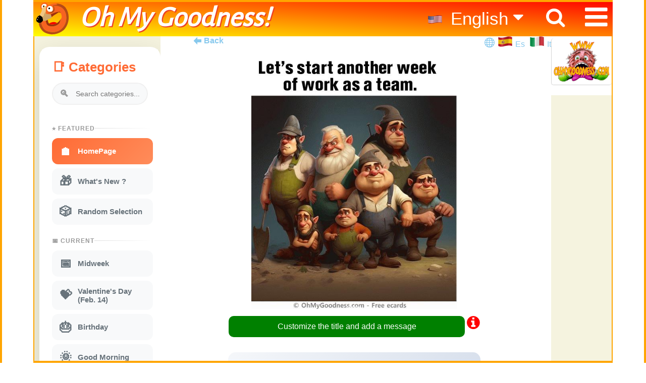

--- FILE ---
content_type: text/html; charset=ISO-8859-1
request_url: https://www.ohmygoodness.com/2021/en/
body_size: 150484
content:

 

<!DOCTYPE html>
<html lang="en">
<head>
<meta http-equiv="Content-Type" content="text/html; charset=UTF-8" /> 
<TITLE>Let's start another week of work as a team. ecard | Funny Free eCards | OhMyGoodness ecards</TITLE> 

<meta name="viewport" content="width=device-width, initial-scale=1.0, minimum-scale=1.0" /> 
<link rel="preconnect" href="https://fonts.googleapis.com">
<link rel="preconnect" href="https://fonts.gstatic.com" crossorigin>
<link href="https://fonts.googleapis.com/css2?family=Alegreya+Sans&display=swap" rel="stylesheet">
 
 
<link rel="stylesheet" type="text/css" href="/css/omg-1.css?version=1.28a411" /> 
 
<link rel="stylesheet" type="text/css" href="/css/meme-css.css?version=1.03" /> 

<link rel="shortcut icon" href="/favicon.ico" type="image/x-icon" />
<link rel="apple-touch-icon" href="/apple-touch-icon.png" />
<link rel="apple-touch-icon" sizes="57x57" href="/apple-touch-icon-57x57.png" />
<link rel="apple-touch-icon" sizes="72x72" href="/apple-touch-icon-72x72.png" />
<link rel="apple-touch-icon" sizes="76x76" href="/apple-touch-icon-76x76.png" />
<link rel="apple-touch-icon" sizes="114x114" href="/apple-touch-icon-114x114.png" />
<link rel="apple-touch-icon" sizes="120x120" href="/apple-touch-icon-120x120.png" />
<link rel="apple-touch-icon" sizes="144x144" href="/apple-touch-icon-144x144.png" />
<link rel="apple-touch-icon" sizes="152x152" href="/apple-touch-icon-152x152.png" />
<link rel="apple-touch-icon" sizes="180x180" href="/apple-touch-icon-180x180.png" />
 
<META NAME="description" CONTENT="Let's start another week of work as a team. funny ecard, share it as animated .gif or .mp4 with music & your text for FREE." /> 
 
<META NAME="Language" content="en" />
<META NAME="keywords" CONTENT="Let's start another week of work as a team. ecards, free funny animated cards,ecards,free greeting cards, humor, funny whatsapp, cartoons" />
<meta property="og:image" content="https://www.ohmygoodness.com/reserved/cards/og/202306050043300.team-workers.jpg.png" />
<meta property="og:image" content="https://www.ohmygoodness.com/reserved/cards/tn/202306050043300.team-workers.jpg" />
<meta property="og:description" content="Let's start another week of work as a team...." />
<meta property="og:site_name" content="OhMyGoodness.com" />
<meta property="og:title" content="Let's start another week of work as a team." />
<meta property="og:url" content="https://www.ohmygoodness.com/2021/en/" />
<meta name="twitter:card" content="summary_large_image" />
<meta property="og:type" content="object" />
<meta name="twitter:description" content="Let's start another week of work as a team...." />
<meta name="twitter:title" content="Let's start another week of work as a team." />
<meta property="og:image:secure_url" content="https://www.ohmygoodness.com/reserved/cards/og/202306050043300.team-workers.jpg.png" />
<meta name="twitter:image" content="https://www.ohmygoodness.com/reserved/cards/og/202306050043300.team-workers.jpg.png" />
<meta property="fb:app_id" content="223903409336453">
 

<link rel="canonical" href="https://www.ohmygoodness.com/2021/en/" />

<script type='text/javascript' src='https://platform-api.sharethis.com/js/sharethis.js#property=5d19b989ff2f050012eec041&product=inline-share-buttons' async='async'></script> 
<!-- GOOGLE SEARCH TAGS -->
<script type="application/ld+json">
{ "@context": "https://schema.org/",
  "@type": "Organization",
  "url": "https://www.ohmygoodness.com/",
  "logo": "https://www.ohmygoodness.com/img/omg-logo.png",
  "sameAs" : [ "https://www.facebook.com/ohmygoodness.com.official"]
}
</script>
<!-- END GOOGLE SEARCH TAGS --> 

</head>

<body>
 

<div id="page_view"> 
<!-- 5_2_bar_menu_part start -->
<div id="border-left"></div>
<div id="border-right"></div>
<div id="border-top"></div>
<div id="border-bottom"></div>
<div class="hide_page">
<i onclick="topFunction()" id="Return2Top" title="Go to top" class="fa fa-arrow-circle-up"></i>
</div>
<!-- Search  start -->
<div id="myOverlay" class="overlays">
  <span class="closebtn" onclick="closeSearch()"> × </span>
  <div class="overlays-content">
    <form onSubmit="return searchvalue(this)" method="GET" action="https://www.ohmygoodness.com/en/browse.pl" accept-charset="UTF-8">
      <input type="hidden" name="st" value="search"> 
      <input type="text" placeholder="Search Cards..." name="val"> 

      <button type="submit"><i class="fa fa-search"></i></button>
    </form>
  </div>
</div>
<!-- Search  ends -->

 <div class="topnav">
  <a href="/en/" id="logoo" ></a>
  <a href="/en/"><h4 id="titolo">Oh My Goodness!</h4></a>
  <a href="#" class="fa fa-bars hamburger"  onclick="displaymenu()" ></a> 
  <a href="#" class="fa fa-search lente" onclick="openSearch()" > </a>
   
  <ul id="lingue" class="languagepicker roundborders large ">
    <a href="https://www.ohmygoodness.com/en/"><li><img src="https://www.ohmygoodness.com/img/us-flag.png" width="32px" alt="English" /> English <i class="fa fa-caret-down"></i></li></a>
    <a href="https://www.ohmygoodness.com/es/"><li><img src="https://www.ohmygoodness.com/img/es-flag.png" width="32px" alt="Español" /> Español</li></a>
    <a href="https://www.ohmygoodness.com/it/"><li><img src="https://www.ohmygoodness.com/img/it-flag.png" width="32px" alt="Italiano" /> Italiano</li></a>
  </ul>
   


 <div id="voci-menu">
 <div class="menu-icon-bar">
            <ul id="linguemobile" class="mobile-only">
              <a href="./" class="fa fa-home mobile-only" ><li style="list-style:none;"></li></a>
              <a href="#" class="fa fa-search mobile-only" onclick="openSearch()" ><li style="list-style:none;"></li></a> 
              <span style="position: fixed; right: 0px; top: inherit; list-style:none;"><strong style="font-size: 120%; color: green;">Lang.</strong> 

              <a href="https://www.ohmygoodness.com/en/"><li><img src="https://www.ohmygoodness.com/img/us-flag.png" width="32" alt="English" /></li></a>
              <a href="https://www.ohmygoodness.com/es/"><li><img src="https://www.ohmygoodness.com/img/es-flag.png" width="32" alt="Español" /></li></a>
              <a href="https://www.ohmygoodness.com/it/"><li><img src="https://www.ohmygoodness.com/img/it-flag.png" width="32" alt="Italiano" /></li></a>
              </span>
            </ul> 
</div> <!-- Fine del nuovo contenitore -->
      <br>
       
        <a href="#" id="show-categories" class="mobile-only" onclick="openCategories()" >Categories</a>
    <a href="/en" class="fa fa-home desktop-only" style="font-size: 40px; margin-top: -8px;">    
    <a href="/en/5about.pl">About</a>
     <a href="/en/faq.pl">FAQ</a>
    <a href="/en/5contact.pl">Contacts</a>
    <a href="/en/5privacy.pl">Privacy</a>
    <a href="/en/5cookie.pl">Cookies</a>
    <a href="/en/tos.pl">Terms of Service</a>
   <a href="https://www.facebook.com/pg/ohmygoodness.com.official/" target="_blank"><span  class="fa fa-facebook"></span>&nbsp;Follow Us</a>
 

    
  </div>
</div> <!-- topnav end -->
  
 <!-- Site Start -------->
<br><br><br>
<div class="vl-borderwrapper">
<!-- Left part categories -->
<div  class="categories-az scrollbar" id="style-6" style="background-color: #f5f3df;">
   <span class="closebtn mobile-only" onclick="closeCategories()"><a href="#">X</a></span>
<span class="h2bis" style="font-size: 80%"> 

						<style>
							.sidebar {
								background: white;
								width: 100%;
								max-width: 320px;
								border-radius: 20px;
								padding: 5px; /* Padding a 5px come richiesto */
								box-shadow: 0 20px 60px rgba(0,0,0,0.15);
								display: flex; /* Manteniamo flex per il layout interno della sidebar */
								flex-direction: column;
								float: left; /* Ripristinato per il layout della tua pagina */
								margin-right: 50px; /* Ripristinato per spaziatura */
								margin-top: 4px; /* Margine originale */
							}
					
							.sidebar-header {
								margin-bottom: 20px;
								padding: 20px 20px 0 20px;
							}
					
							.sidebar-header h2 {
								color: #ff6b35;
								font-size: 26px;
								font-weight: 700;
								margin-bottom: 15px;
								display: flex;
								align-items: center;
								gap: 10px;
							}
					
							.search-box {
								position: relative;
								margin-bottom: 20px;
							}
					
							.search-box input {
								width: 100%;
								padding: 12px 15px 12px 45px;
								border: 2px solid #f0f0f0;
								border-radius: 25px;
								font-size: 14px;
								transition: all 0.3s;
								background: #f8f9fa;
							}
					
							.search-box input:focus {
								outline: none;
								border-color: #ff6b35;
								background: white;
							}
					
							.search-icon {
								position: absolute;
								left: 15px;
								top: 50%;
								transform: translateY(-50%);
								color: #999;
								font-size: 18px;
							}
					
							.categories-scroll {
								overflow-y: auto;
								overflow-x: hidden;
								padding: 0 10px 10px 20px;
								flex: 1;
							}
					
							.categories-scroll::-webkit-scrollbar {
								width: 6px;
							}
					
							.categories-scroll::-webkit-scrollbar-track {
								background: #f1f1f1;
								border-radius: 10px;
							}
					
							.categories-scroll::-webkit-scrollbar-thumb {
								background: #ff6b35;
								border-radius: 10px;
							}
					
							.category-section {
								margin-bottom: 25px;
							}
					
							.section-title {
								font-size: 12px;
								font-weight: 700;
								color: #999;
								text-transform: uppercase;
								letter-spacing: 1px;
								margin-bottom: 12px;
								display: flex;
								align-items: center;
								gap: 8px;
							}
					
							.section-title::after {
								content: '';
								flex: 1;
								height: 1px;
								background: linear-gradient(to right, #ddd, transparent);
							}
					
							a.category-item {
								display: flex;
								align-items: center;
								padding: 12px 15px;
								margin-bottom: 8px;
								border-radius: 12px;
								cursor: pointer;
								transition: all 0.3s;
								position: relative;
								background: #f8f9fa;
								text-decoration: none;
								color: #67727A;
								font-size: 15px;
							}
					
							a.category-item:hover {
								background: linear-gradient(135deg, #ff6b35 0%, #ff8c5a 100%);
								color: white;
								transform: translateX(5px);
								box-shadow: 0 5px 15px rgba(255, 107, 53, 0.3);
							}
					
							a.category-item.active {
								background: linear-gradient(135deg, #ff6b35 0%, #ff8c5a 100%);
								color: white;
								font-weight: 600;
							}
					
							.category-icon {
								font-size: 24px;
								margin-right: 12px;
								transition: transform 0.3s;
								font-style: normal;
							}
					
							a.category-item:hover .category-icon {
								transform: scale(1.2) rotate(5deg);
							}
					
							.category-name {
								flex: 1;
							}
                            
                            /* --- STILI PER LA BARRA FLOTTANTE --- */

                            /* Stile per MOBILE (gestito da JS) */
                            .sidebar-header.is-sticky-mobile {
                              position: fixed;
                              top: 0;
                              left: 0;
                              right: 0;
                              z-index: 1000;
                              background: white;
                              box-shadow: 0 5px 10px rgba(0,0,0,0.15);
                              animation: slideDown 0.3s ease-out;
                            }

                            @keyframes slideDown {
                              from { transform: translateY(-100%); opacity: 0; }
                              to { transform: translateY(0); opacity: 1; }
                            }

                            /* NUOVO: Stile per DESKTOP (gestito interamente da CSS) */
                            @media (min-width: 769px) {
                              .sidebar .sidebar-header {
                                position: -webkit-sticky; /* Compatibilità con Safari */
                                position: sticky;
                                top: 0;
                                /* Lo sfondo è essenziale per non far vedere il testo che scorre dietro */
                                background: white; 
                                z-index: 10;
                              }
                            }
                            
                            /* NUOVO: Stile per mobile (gestito interamente da CSS) */
                              .categories-az.scrollbar .h2bis .sidebar .sidebar-header {
                                position: -webkit-sticky; /* Compatibilità con Safari */
                                position: sticky;
                                top: 0;
                                /* Lo sfondo è essenziale per non far vedere il testo che scorre dietro */
                                background: white; 
                                z-index: 10;
                              }
                            /* annullo la regola precedente se è al bottom */
                            .xxbottom-content-container .sidebar .sidebar-header {
                              position: static;      /* annulla sticky */
                              top: auto;             /* reset della posizione verticale */
                              background: transparent; /* ripristina lo sfondo */
                              z-index: auto;         /* ripristina lo z-index */
                            }



                            /* --- STILI PER I PULSANTI --- */

                            /* "X" per CANCELLARE il testo nell'input (Universale) */
                            .search-box .clear-icon {
                              position: absolute;
                              right: 15px;
                              top: 50%;
                              transform: translateY(-50%);
                              color: #999;
                              font-size: 22px;
                              cursor: pointer;
                              display: none;
                              transition: color 0.2s;
                            }
                            .search-box .clear-icon:hover { color: #ff6b35; }

                            /* "X" per CHIUDERE la barra flottante */
                            .close-sticky-btn {
                              display: none;
                              position: absolute;
                              top: 15px;
                              right: 20px;
                              font-size: 30px;
                              font-weight: bold;
                              color: #aaa;
                              cursor: pointer;
                              transition: color 0.2s;
                            }
                            .close-sticky-btn:hover { color: #ff6b35; }

                            /* Mostra il pulsante di chiusura solo quando la barra è flottante su MOBILE */
                            .sidebar-header.is-sticky-mobile .close-sticky-btn {
                              display: block;
                            }
                            /* Mostra il pulsante di chiusura solo quando la barra è flottante se clicco menu e categorie da MOBILE */
                            .xxh2bis .sidebar .sidebar-header  .close-sticky-btn {
                              display: block;
                            }
                            
                            .categories-az .closebtn {
                              position: fixed;
                              top: 80px;
                              right: 50px;
                              margin: 0; /* opzionale, per evitare conflitti con margin-top precedente */
                              z-index: 1000;
                            }

						</style>
						
						<div class="sidebar" id="categories-sidebar">
							<div class="sidebar-header">
							   <h2>&#x1F4D1; Categories</h2>
                               <span class="close-sticky-btn">&times;</span>
								<div class="search-box">
									<span class="search-icon">&#x1F50D;</span>
									<input type="text" placeholder="Search categories..." class="categorySearchInput">
                                    <span class="clear-icon">&times;</span> 
								</div>
							</div>
					
							<div class="categories-scroll" id="categoriesScroll">
						
								<div class="category-section">
									<div class="section-title">&#x2B50; FEATURED</div>
									<a href="https://www.ohmygoodness.com/en/" class="category-item active">
										<span class="category-icon">&#x1F3E0;</span>
										<span class="category-name">HomePage</span>
									</a>
									<a href="https://www.ohmygoodness.com/en/free-funny-animated-cards-greetings/whats-new" class="category-item">
										<span class="category-icon">&#x1F381;</span>
										<span class="category-name">What's New ?</span>
									</a>
									<a href="https://www.ohmygoodness.com/en/free-funny-animated-cards-greetings/random" class="category-item">
										<span class="category-icon">&#x1F3B2;</span>
										<span class="category-name">Random Selection</span>
									</a>
								</div>
						<div class="category-section"><div class="section-title">&#128197; CURRENT</div><a href="https://www.ohmygoodness.com/en/free-funny-animated-cards-greetings/midweek" class="category-item"><span class="category-icon">&#128197;</span><span class="category-name">Midweek</span></a><a href="https://www.ohmygoodness.com/en/free-funny-animated-cards-greetings/valentines-day" class="category-item"><span class="category-icon">&#128157;</span><span class="category-name">Valentine's Day<br>(Feb. 14)</span></a><a href="https://www.ohmygoodness.com/en/free-funny-animated-cards-greetings/birthday" class="category-item"><span class="category-icon">&#127874;</span><span class="category-name">Birthday</span></a><a href="https://www.ohmygoodness.com/en/free-funny-animated-cards-greetings/good-morning" class="category-item"><span class="category-icon">&#127774;</span><span class="category-name">Good Morning</span></a><a href="https://www.ohmygoodness.com/en/free-funny-animated-cards-greetings/winter" class="category-item"><span class="category-icon">&#10052;</span><span class="category-name">Winter</span></a><a href="https://www.ohmygoodness.com/en/free-funny-animated-cards-greetings/get-well" class="category-item"><span class="category-icon">&#128516;</span><span class="category-name">Get Well</span></a><a href="https://www.ohmygoodness.com/en/free-funny-animated-cards-greetings/love" class="category-item"><span class="category-icon">&#128147;</span><span class="category-name">Love</span></a><a href="https://www.ohmygoodness.com/en/free-funny-animated-cards-greetings/just-for-fun" class="category-item"><span class="category-icon">&#127917;</span><span class="category-name">Just for Fun</span></a><a href="https://www.ohmygoodness.com/en/free-funny-animated-cards-greetings/musical-parodies" class="category-item"><span class="category-icon">&#127925;</span><span class="category-name">Musical parodies</span></a><a href="https://www.ohmygoodness.com/en/free-funny-animated-cards-greetings/good-night" class="category-item"><span class="category-icon">&#127769;</span><span class="category-name">Good Night</span></a><a href="https://www.ohmygoodness.com/en/free-funny-animated-cards-greetings/toilet" class="category-item"><span class="category-icon">&#128701;</span><span class="category-name">Toilet</span></a><a href="https://www.ohmygoodness.com/en/free-funny-animated-cards-greetings/kisses" class="category-item"><span class="category-icon">&#128139;</span><span class="category-name">Kisses</span></a><a href="https://www.ohmygoodness.com/en/free-funny-animated-cards-greetings/smiles" class="category-item"><span class="category-icon">&#128522;</span><span class="category-name">Smiles</span></a><a href="https://www.ohmygoodness.com/en/free-funny-animated-cards-greetings/medical" class="category-item"><span class="category-icon">&#127973;</span><span class="category-name">Medical</span></a><a href="https://www.ohmygoodness.com/en/free-funny-animated-cards-greetings/hello" class="category-item"><span class="category-icon">&#128075;</span><span class="category-name">Hello</span></a><a href="https://www.ohmygoodness.com/en/free-funny-animated-cards-greetings/good-luck" class="category-item"><span class="category-icon">&#127808;</span><span class="category-name">Good Luck</span></a></div><div class="category-section"><div class="section-title">&#x1F4D6; ALL (A-Z)</div><a href="https://www.ohmygoodness.com/en/free-funny-animated-cards-greetings/adult-humor" class="category-item"><span class="category-icon">&#128286;</span><span class="category-name">Adult Humor</span></a><a href="https://www.ohmygoodness.com/en/free-funny-animated-cards-greetings/all-saints-day" class="category-item"><span class="category-icon">&#128124;</span><span class="category-name">All Saints' Day<br>(Nov. 1st)</span></a><a href="https://www.ohmygoodness.com/en/free-funny-animated-cards-greetings/april-fools-day" class="category-item"><span class="category-icon">&#129313;</span><span class="category-name">April Fools Day<br>(Apr. 1st)</span></a><a href="https://www.ohmygoodness.com/en/free-funny-animated-cards-greetings/artificial-intelligence-creations" class="category-item"><span class="category-icon">&#129302;</span><span class="category-name">Artificial Intelligence Creations</span></a><a href="https://www.ohmygoodness.com/en/free-funny-animated-cards-greetings/autumn" class="category-item"><span class="category-icon">&#127809;</span><span class="category-name">Autumn</span></a><a href="https://www.ohmygoodness.com/en/free-funny-animated-cards-greetings/bastille-day" class="category-item"><span class="category-icon">&#127467;&#127479;</span><span class="category-name">Bastille Day<br>(July 14)</span></a><a href="https://www.ohmygoodness.com/en/free-funny-animated-cards-greetings/birthday" class="category-item"><span class="category-icon">&#127874;</span><span class="category-name">Birthday</span></a><a href="https://www.ohmygoodness.com/en/free-funny-animated-cards-greetings/bizarre-gifts" class="category-item"><span class="category-icon">&#127873;</span><span class="category-name">Bizarre Gifts</span></a><a href="https://www.ohmygoodness.com/en/free-funny-animated-cards-greetings/black-friday" class="category-item"><span class="category-icon">&#128722;</span><span class="category-name">Black Friday</span></a><a href="https://www.ohmygoodness.com/en/free-funny-animated-cards-greetings/boss" class="category-item"><span class="category-icon">&#127913;</span><span class="category-name">Boss<br>(Oct. 16)</span></a><a href="https://www.ohmygoodness.com/en/free-funny-animated-cards-greetings/canada-day" class="category-item"><span class="category-icon">&#127464;&#127462;</span><span class="category-name">Canada Day<br>(July 1st)</span></a><a href="https://www.ohmygoodness.com/en/free-funny-animated-cards-greetings/candlemas" class="category-item"><span class="category-icon">&#128367;</span><span class="category-name">Candlemas<br>(Feb. 2)</span></a><a href="https://www.ohmygoodness.com/en/free-funny-animated-cards-greetings/carnival-mardi-gras" class="category-item"><span class="category-icon">&#127917;</span><span class="category-name">Carnival - Mardì Gras<br>(Feb. 27 - Mar. 4)</span></a><a href="https://www.ohmygoodness.com/en/free-funny-animated-cards-greetings/chinese-new-year" class="category-item"><span class="category-icon">&#128009;</span><span class="category-name">Chinese New Year<br>(Jan 29 - Feb 12)</span></a><a href="https://www.ohmygoodness.com/en/free-funny-animated-cards-greetings/christmas" class="category-item"><span class="category-icon">&#127876;</span><span class="category-name">Christmas</span></a><a href="https://www.ohmygoodness.com/en/free-funny-animated-cards-greetings/cinco-de-mayo" class="category-item"><span class="category-icon">&#127474;&#127485;</span><span class="category-name">Cinco de Mayo<br>(May 5)</span></a><a href="https://www.ohmygoodness.com/en/free-funny-animated-cards-greetings/columbus-day" class="category-item"><span class="category-icon">&#9875;</span><span class="category-name">Columbus Day<br>(Oct. 12)</span></a><a href="https://www.ohmygoodness.com/en/free-funny-animated-cards-greetings/computer" class="category-item"><span class="category-icon">&#128187;</span><span class="category-name">Computer</span></a><a href="https://www.ohmygoodness.com/en/free-funny-animated-cards-greetings/congratulations" class="category-item"><span class="category-icon">&#127882;</span><span class="category-name">Congratulations</span></a><a href="https://www.ohmygoodness.com/en/free-funny-animated-cards-greetings/coronavirus" class="category-item"><span class="category-icon">&#128567;</span><span class="category-name">Coronavirus</span></a><a href="https://www.ohmygoodness.com/en/free-funny-animated-cards-greetings/cupid" class="category-item"><span class="category-icon">&#128152;</span><span class="category-name">Cupid</span></a><a href="https://www.ohmygoodness.com/en/free-funny-animated-cards-greetings/cyber-relationships" class="category-item"><span class="category-icon">&#128158;</span><span class="category-name">Cyber Relationships</span></a><a href="https://www.ohmygoodness.com/en/free-funny-animated-cards-greetings/dentist" class="category-item"><span class="category-icon">&#129463;</span><span class="category-name">Dentist</span></a><a href="https://www.ohmygoodness.com/en/free-funny-animated-cards-greetings/driving" class="category-item"><span class="category-icon">&#128663;</span><span class="category-name">Driving</span></a><a href="https://www.ohmygoodness.com/en/free-funny-animated-cards-greetings/earth-day" class="category-item"><span class="category-icon">&#127757;</span><span class="category-name">Earth Day<br>(April 22)</span></a><a href="https://www.ohmygoodness.com/en/free-funny-animated-cards-greetings/easter-special" class="category-item"><span class="category-icon">&#128035;</span><span class="category-name">Easter (special)</span></a><a href="https://www.ohmygoodness.com/en/free-funny-animated-cards-greetings/easter" class="category-item"><span class="category-icon">&#128035;</span><span class="category-name">Easter<br>(April 5)</span></a><a href="https://www.ohmygoodness.com/en/free-funny-animated-cards-greetings/eat-drink" class="category-item"><span class="category-icon">&#127828;</span><span class="category-name">Eat & Drink</span></a><a href="https://www.ohmygoodness.com/en/free-funny-animated-cards-greetings/election-day" class="category-item"><span class="category-icon">&#128499;</span><span class="category-name">Election day<br>(US November 5th)</span></a><a href="https://www.ohmygoodness.com/en/free-funny-animated-cards-greetings/environment" class="category-item"><span class="category-icon">&#127807;</span><span class="category-name">Environment</span></a><a href="https://www.ohmygoodness.com/en/free-funny-animated-cards-greetings/epiphany" class="category-item"><span class="category-icon">&#11088;</span><span class="category-name">Epiphany<br>(Jan. 6)</span></a><a href="https://www.ohmygoodness.com/en/free-funny-animated-cards-greetings/ethnic-dances" class="category-item"><span class="category-icon">&#128131;</span><span class="category-name">Ethnic Dances</span></a><a href="https://www.ohmygoodness.com/en/free-funny-animated-cards-greetings/fall-back-dst" class="category-item"><span class="category-icon">&#9200;</span><span class="category-name">Fall-Back DST<br>(EU Oct. 26 - US Nov. 2)</span></a><a href="https://www.ohmygoodness.com/en/free-funny-animated-cards-greetings/fantasy" class="category-item"><span class="category-icon">&#129498;</span><span class="category-name">Fantasy</span></a><a href="https://www.ohmygoodness.com/en/free-funny-animated-cards-greetings/fathers-day" class="category-item"><span class="category-icon">&#128104;&#8205;&#128103;</span><span class="category-name">Father's Day<br>(Jun. 15 US)</span></a><a href="https://www.ohmygoodness.com/en/free-funny-animated-cards-greetings/flashers" class="category-item"><span class="category-icon">&#128064;</span><span class="category-name">Flashers</span></a><a href="https://www.ohmygoodness.com/en/free-funny-animated-cards-greetings/friday" class="category-item"><span class="category-icon">&#127881;</span><span class="category-name">Friday</span></a><a href="https://www.ohmygoodness.com/en/free-funny-animated-cards-greetings/friday-13" class="category-item"><span class="category-icon">&#128420;</span><span class="category-name">Friday 13</span></a><a href="https://www.ohmygoodness.com/en/free-funny-animated-cards-greetings/funny-printable-calendars-for-free" class="category-item"><span class="category-icon">&#128197;</span><span class="category-name">Funny Printable Calendars for Free</span></a><a href="https://www.ohmygoodness.com/en/free-funny-animated-cards-greetings/funny-printable-cards-for-free" class="category-item"><span class="category-icon">&#127924;</span><span class="category-name">Funny Printable Cards for Free</span></a><a href="https://www.ohmygoodness.com/en/free-funny-animated-cards-greetings/funny-printable-posters-for-free" class="category-item"><span class="category-icon">&#128444;</span><span class="category-name">Funny Printable Posters for Free</span></a><a href="https://www.ohmygoodness.com/en/free-funny-animated-cards-greetings/get-well" class="category-item"><span class="category-icon">&#128516;</span><span class="category-name">Get Well</span></a><a href="https://www.ohmygoodness.com/en/free-funny-animated-cards-greetings/good-luck" class="category-item"><span class="category-icon">&#127808;</span><span class="category-name">Good Luck</span></a><a href="https://www.ohmygoodness.com/en/free-funny-animated-cards-greetings/good-morning" class="category-item"><span class="category-icon">&#127774;</span><span class="category-name">Good Morning</span></a><a href="https://www.ohmygoodness.com/en/free-funny-animated-cards-greetings/good-night" class="category-item"><span class="category-icon">&#127769;</span><span class="category-name">Good Night</span></a><a href="https://www.ohmygoodness.com/en/free-funny-animated-cards-greetings/graduation" class="category-item"><span class="category-icon">&#127891;</span><span class="category-name">Graduation</span></a><a href="https://www.ohmygoodness.com/en/free-funny-animated-cards-greetings/grandparents" class="category-item"><span class="category-icon">&#128116;</span><span class="category-name">Grandparents<br>(October 2)</span></a><a href="https://www.ohmygoodness.com/en/free-funny-animated-cards-greetings/groundhog-day" class="category-item"><span class="category-icon">&#129451;</span><span class="category-name">Groundhog Day<br>(Feb. 2)</span></a><a href="https://www.ohmygoodness.com/en/free-funny-animated-cards-greetings/halloween-charleston" class="category-item"><span class="category-icon">&#127930;</span><span class="category-name">Halloween Charleston</span></a><a href="https://www.ohmygoodness.com/en/free-funny-animated-cards-greetings/halloween-sporsts" class="category-item"><span class="category-icon">&#9917;</span><span class="category-name">Halloween Sporsts</span></a><a href="https://www.ohmygoodness.com/en/free-funny-animated-cards-greetings/halloween" class="category-item"><span class="category-icon">&#127875;</span><span class="category-name">Halloween<br>(Oct. 31)</span></a><a href="https://www.ohmygoodness.com/en/free-funny-animated-cards-greetings/hannukkah" class="category-item"><span class="category-icon">&#128334;</span><span class="category-name">Hannukkah<br>(Dec. 14-22)</span></a><a href="https://www.ohmygoodness.com/en/free-funny-animated-cards-greetings/hello" class="category-item"><span class="category-icon">&#128075;</span><span class="category-name">Hello</span></a><a href="https://www.ohmygoodness.com/en/free-funny-animated-cards-greetings/history" class="category-item"><span class="category-icon">&#128220;</span><span class="category-name">History</span></a><a href="https://www.ohmygoodness.com/en/free-funny-animated-cards-greetings/hot-topics" class="category-item"><span class="category-icon">&#128293;</span><span class="category-name">Hot Topics</span></a><a href="https://www.ohmygoodness.com/en/free-funny-animated-cards-greetings/hugs" class="category-item"><span class="category-icon">&#129303;</span><span class="category-name">Hugs</span></a><a href="https://www.ohmygoodness.com/en/free-funny-animated-cards-greetings/ides-of-march" class="category-item"><span class="category-icon">&#128481;</span><span class="category-name">Ides of March<br>(March 15)</span></a><a href="https://www.ohmygoodness.com/en/free-funny-animated-cards-greetings/international-teachers-day" class="category-item"><span class="category-icon">&#128218;</span><span class="category-name">International Teachers Day<br>(Oct. 5th)</span></a><a href="https://www.ohmygoodness.com/en/free-funny-animated-cards-greetings/july-4th" class="category-item"><span class="category-icon">&#127482;&#127480;</span><span class="category-name">July 4th<br>Independence Day</span></a><a href="https://www.ohmygoodness.com/en/free-funny-animated-cards-greetings/just-for-fun" class="category-item"><span class="category-icon">&#127917;</span><span class="category-name">Just for Fun</span></a><a href="https://www.ohmygoodness.com/en/free-funny-animated-cards-greetings/kisses" class="category-item"><span class="category-icon">&#128139;</span><span class="category-name">Kisses</span></a><a href="https://www.ohmygoodness.com/en/free-funny-animated-cards-greetings/labor-day" class="category-item"><span class="category-icon">&#9874;</span><span class="category-name">Labor Day<br>(May 1st - EU)</span></a><a href="https://www.ohmygoodness.com/en/free-funny-animated-cards-greetings/leprechaun-day" class="category-item"><span class="category-icon">&#127808;</span><span class="category-name">Leprechaun Day<br>(May 13)</span></a><a href="https://www.ohmygoodness.com/en/free-funny-animated-cards-greetings/love" class="category-item"><span class="category-icon">&#128147;</span><span class="category-name">Love</span></a><a href="https://www.ohmygoodness.com/en/free-funny-animated-cards-greetings/mayan-prophecy-2012" class="category-item"><span class="category-icon">&#128511;</span><span class="category-name">Mayan Prophecy 2012</span></a><a href="https://www.ohmygoodness.com/en/free-funny-animated-cards-greetings/medical" class="category-item"><span class="category-icon">&#127973;</span><span class="category-name">Medical</span></a><a href="https://www.ohmygoodness.com/en/free-funny-animated-cards-greetings/memorial-day-usa" class="category-item"><span class="category-icon">&#127894;</span><span class="category-name">Memorial Day - USA<br>(May 27)</span></a><a href="https://www.ohmygoodness.com/en/free-funny-animated-cards-greetings/meteo" class="category-item"><span class="category-icon">&#127782;</span><span class="category-name">Meteo</span></a><a href="https://www.ohmygoodness.com/en/free-funny-animated-cards-greetings/midweek" class="category-item"><span class="category-icon">&#128197;</span><span class="category-name">Midweek</span></a><a href="https://www.ohmygoodness.com/en/free-funny-animated-cards-greetings/monday" class="category-item"><span class="category-icon">&#128564;</span><span class="category-name">Monday</span></a><a href="https://www.ohmygoodness.com/en/free-funny-animated-cards-greetings/mothers-day" class="category-item"><span class="category-icon">&#128144;</span><span class="category-name">Mother's Day<br>(May 11)</span></a><a href="https://www.ohmygoodness.com/en/free-funny-animated-cards-greetings/musical-parodies" class="category-item"><span class="category-icon">&#127925;</span><span class="category-name">Musical parodies</span></a><a href="https://www.ohmygoodness.com/en/free-funny-animated-cards-greetings/napoleon" class="category-item"><span class="category-icon">&#128081;</span><span class="category-name">Napoleon<br>(May 5)</span></a><a href="https://www.ohmygoodness.com/en/free-funny-animated-cards-greetings/new-year" class="category-item"><span class="category-icon">&#127878;</span><span class="category-name">New Year</span></a><a href="https://www.ohmygoodness.com/en/free-funny-animated-cards-greetings/oktoberfest" class="category-item"><span class="category-icon">&#127866;</span><span class="category-name">Oktoberfest<br>(Sep. 20 - Oct. 5)</span></a><a href="https://www.ohmygoodness.com/en/free-funny-animated-cards-greetings/olympic-games" class="category-item"><span class="category-icon">&#127941;</span><span class="category-name">Olympic Games</span></a><a href="https://www.ohmygoodness.com/en/free-funny-animated-cards-greetings/omg-original-songs" class="category-item"><span class="category-icon">&#127928;</span><span class="category-name">OMG Original Songs</span></a><a href="https://www.ohmygoodness.com/en/free-funny-animated-cards-greetings/palm-sunday" class="category-item"><span class="category-icon">&#127796;</span><span class="category-name">Palm Sunday<br>(Apr. 13)</span></a><a href="https://www.ohmygoodness.com/en/free-funny-animated-cards-greetings/passover" class="category-item"><span class="category-icon">&#10017;</span><span class="category-name">Passover<br>(Apr. 1 - 9)</span></a><a href="https://www.ohmygoodness.com/en/free-funny-animated-cards-greetings/pets" class="category-item"><span class="category-icon">&#128062;</span><span class="category-name">Pets</span></a><a href="https://www.ohmygoodness.com/en/free-funny-animated-cards-greetings/political-fun" class="category-item"><span class="category-icon">&#128499;</span><span class="category-name">Political fun</span></a><a href="https://www.ohmygoodness.com/en/free-funny-animated-cards-greetings/premenstrual-syndrome" class="category-item"><span class="category-icon">&#128548;</span><span class="category-name">Premenstrual syndrome</span></a><a href="https://www.ohmygoodness.com/en/free-funny-animated-cards-greetings/rosh-hashanah" class="category-item"><span class="category-icon">&#127822;</span><span class="category-name">Rosh Hashanah<br>(Sep. 22-24 )</span></a><a href="https://www.ohmygoodness.com/en/free-funny-animated-cards-greetings/santa-wont-come" class="category-item"><span class="category-icon">&#127877;</span><span class="category-name">Santa Won't Come</span></a><a href="https://www.ohmygoodness.com/en/free-funny-animated-cards-greetings/school-and-back-to-school" class="category-item"><span class="category-icon">&#127890;</span><span class="category-name">School and Back to School</span></a><a href="https://www.ohmygoodness.com/en/free-funny-animated-cards-greetings/scooter" class="category-item"><span class="category-icon">&#128756;</span><span class="category-name">Scooter</span></a><a href="https://www.ohmygoodness.com/en/free-funny-animated-cards-greetings/shooting-stars" class="category-item"><span class="category-icon">&#11088;</span><span class="category-name">Shooting Stars</span></a><a href="https://www.ohmygoodness.com/en/free-funny-animated-cards-greetings/shopping" class="category-item"><span class="category-icon">&#128722;</span><span class="category-name">Shopping</span></a><a href="https://www.ohmygoodness.com/en/free-funny-animated-cards-greetings/smart-working" class="category-item"><span class="category-icon">&#127969;</span><span class="category-name">Smart Working</span></a><a href="https://www.ohmygoodness.com/en/free-funny-animated-cards-greetings/smiles" class="category-item"><span class="category-icon">&#128522;</span><span class="category-name">Smiles</span></a><a href="https://www.ohmygoodness.com/en/free-funny-animated-cards-greetings/smoking" class="category-item"><span class="category-icon">&#128684;</span><span class="category-name">Smoking</span></a><a href="https://www.ohmygoodness.com/en/free-funny-animated-cards-greetings/soccer" class="category-item"><span class="category-icon">&#9917;</span><span class="category-name">Soccer</span></a><a href="https://www.ohmygoodness.com/en/free-funny-animated-cards-greetings/space-exploration" class="category-item"><span class="category-icon">&#128640;</span><span class="category-name">Space Exploration</span></a><a href="https://www.ohmygoodness.com/en/free-funny-animated-cards-greetings/spring" class="category-item"><span class="category-icon">&#127800;</span><span class="category-name">Spring</span></a><a href="https://www.ohmygoodness.com/en/free-funny-animated-cards-greetings/spring-forward" class="category-item"><span class="category-icon">&#9200;</span><span class="category-name">Spring Forward<br>(March 30 inEU)</span></a><a href="https://www.ohmygoodness.com/en/free-funny-animated-cards-greetings/squid-game" class="category-item"><span class="category-icon">&#129425;</span><span class="category-name">Squid Game</span></a><a href="https://www.ohmygoodness.com/en/free-funny-animated-cards-greetings/st-george" class="category-item"><span class="category-icon">&#128009;</span><span class="category-name">St. George<br>(April 23)</span></a><a href="https://www.ohmygoodness.com/en/free-funny-animated-cards-greetings/st-patricks-day" class="category-item"><span class="category-icon">&#127808;</span><span class="category-name">St. Patrick's Day<br>(March 17)</span></a><a href="https://www.ohmygoodness.com/en/free-funny-animated-cards-greetings/star-wars-parody" class="category-item"><span class="category-icon">&#9876;</span><span class="category-name">Star Wars Parody</span></a><a href="https://www.ohmygoodness.com/en/free-funny-animated-cards-greetings/summer" class="category-item"><span class="category-icon">&#9728;</span><span class="category-name">Summer</span></a><a href="https://www.ohmygoodness.com/en/free-funny-animated-cards-greetings/tax-day" class="category-item"><span class="category-icon">&#128176;</span><span class="category-name">Tax day<br>(April 15 in US)</span></a><a href="https://www.ohmygoodness.com/en/free-funny-animated-cards-greetings/thanksgiving" class="category-item"><span class="category-icon">&#129411;</span><span class="category-name">Thanksgiving<br>(Nov. 27)</span></a><a href="https://www.ohmygoodness.com/en/free-funny-animated-cards-greetings/toilet" class="category-item"><span class="category-icon">&#128701;</span><span class="category-name">Toilet</span></a><a href="https://www.ohmygoodness.com/en/free-funny-animated-cards-greetings/too-good-to-be-true" class="category-item"><span class="category-icon">&#129300;</span><span class="category-name">Too Good To Be True</span></a><a href="https://www.ohmygoodness.com/en/free-funny-animated-cards-greetings/travel-vacations" class="category-item"><span class="category-icon">&#9992;</span><span class="category-name">Travel & Vacations</span></a><a href="https://www.ohmygoodness.com/en/free-funny-animated-cards-greetings/valentines-day" class="category-item"><span class="category-icon">&#128157;</span><span class="category-name">Valentine's Day<br>(Feb. 14)</span></a><a href="https://www.ohmygoodness.com/en/free-funny-animated-cards-greetings/weekend" class="category-item"><span class="category-icon">&#127881;</span><span class="category-name">Weekend</span></a><a href="https://www.ohmygoodness.com/en/free-funny-animated-cards-greetings/winter" class="category-item"><span class="category-icon">&#10052;</span><span class="category-name">Winter</span></a><a href="https://www.ohmygoodness.com/en/free-funny-animated-cards-greetings/women" class="category-item"><span class="category-icon">&#128105;</span><span class="category-name">Women</span></a><a href="https://www.ohmygoodness.com/en/free-funny-animated-cards-greetings/womens-day" class="category-item"><span class="category-icon">&#127801;</span><span class="category-name">Women's day<br>(March 8) </span></a><a href="https://www.ohmygoodness.com/en/free-funny-animated-cards-greetings/world-environment-day" class="category-item"><span class="category-icon">&#127758;</span><span class="category-name">World Environment Day<br>(June 5)</span></a></div>
							</div> <!-- fine .categories-scroll -->
						</div> <!-- fine .sidebar -->

						<script>
							// Gestione click per classe .active
							document.querySelectorAll('.sidebar a.category-item').forEach(item => {
								item.addEventListener('click', function(e) {
									document.querySelectorAll('.sidebar a.category-item').forEach(i => i.classList.remove('active'));
									this.classList.add('active');
								});
							});
					
							// Gestione filtro di ricerca
                            // Seleziona TUTTI i campi di ricerca per categoria
                            document.querySelectorAll('.categorySearchInput').forEach(input => {
                                
                                // Aggiunge la logica di filtro a CIASCUN campo
                                input.addEventListener('input', function(e) {
                                    const searchTerm = e.target.value.toLowerCase();
                                    
                                    // Trova il contenitore '.sidebar' più vicino al campo in cui si sta scrivendo
                                    const sidebar = e.target.closest('.sidebar'); 
                                    
                                    // Filtra solo le categorie all'interno di quel specifico contenitore
                                    sidebar.querySelectorAll('a.category-item').forEach(item => {
                                        const text = item.querySelector('.category-name').textContent.toLowerCase();
                                        if (text.includes(searchTerm)) {
                                            item.style.display = 'flex';
                                        } else {
                                            item.style.display = 'none';
                                        }
                                    });
                                });
                            });

						</script>

                        <script>
                        document.addEventListener('DOMContentLoaded', () => {

                            const throttle = (func, limit) => {
                                let inThrottle;
                                return function() {
                                    if (!inThrottle) {
                                        func.apply(this, arguments);
                                        inThrottle = true;
                                        setTimeout(() => inThrottle = false, limit);
                                    }
                                }
                            };

                            const allSidebars = document.querySelectorAll('.sidebar');

                            // --- LOGICA UNIVERSALE PER LA "X" DI CANCELLAZIONE INPUT ---
                            allSidebars.forEach(sidebar => {
                                const searchInput = sidebar.querySelector('.categorySearchInput');
                                const clearIcon = sidebar.querySelector('.clear-icon');
                                if (searchInput && clearIcon) {
                                    searchInput.addEventListener('input', () => {
                                        clearIcon.style.display = searchInput.value.length > 0 ? 'block' : 'none';
                                    });
                                    clearIcon.addEventListener('click', () => {
                                        searchInput.value = '';
                                        clearIcon.style.display = 'none';
                                        searchInput.dispatchEvent(new Event('input', { bubbles: true }));
                                    });
                                }
                            });

                            // --- LOGICA CONTESTUALE PER LA BARRA FLOTTANTE ---

                            // CASO 1: MOBILE
                            if (window.innerWidth <= 768) {
                                allSidebars.forEach(sidebar => {
                                    const searchHeader = sidebar.querySelector('.sidebar-header');
                                    const categoryList = sidebar.querySelector('.categories-scroll');
                                    const closeStickyBtn = sidebar.querySelector('.close-sticky-btn');

                                    if (!searchHeader || !categoryList || !closeStickyBtn) return;
                                    
                                    // Variabile di stato per prevenire la riapertura durante la chiusura
                                    let isManuallyClosing = false;

                                    const hideStickyHeaderMobile = () => {
                                        if (searchHeader.classList.contains('is-sticky-mobile')) {
                                            searchHeader.classList.remove('is-sticky-mobile');
                                            categoryList.style.paddingTop = '0';
                                        }
                                    };
                                    
                                    closeStickyBtn.addEventListener('click', () => {
                                        isManuallyClosing = true; // Attiva il blocco
                                        hideStickyHeaderMobile();
                                        sidebar.scrollIntoView({ behavior: 'smooth', block: 'start' });
                                        
                                        // Rimuovi il blocco dopo che l'animazione è terminata
                                        setTimeout(() => {
                                            isManuallyClosing = false;
                                        }, 700); // 700ms è un tempo sicuro per la fine dello scroll
                                    });

                                    const handleStickyMobile = () => {
                                        // Se stiamo chiudendo manualmente, non fare nulla
                                        if (isManuallyClosing) return;

                                        const searchHeaderHeight = searchHeader.offsetHeight;
                                        if (sidebar.offsetParent === null) {
                                            hideStickyHeaderMobile();
                                            return;
                                        }
                                        const sidebarRect = sidebar.getBoundingClientRect();
                                        if (sidebarRect.top < 0 && sidebarRect.bottom > searchHeaderHeight) {
                                            if (!searchHeader.classList.contains('is-sticky-mobile')) {
                                                searchHeader.classList.add('is-sticky-mobile');
                                                categoryList.style.paddingTop = `px`;
                                            }
                                        } else {
                                            hideStickyHeaderMobile();
                                        }
                                    };
                                    window.addEventListener('scroll', throttle(handleStickyMobile, 100), { passive: true });
                                });
                            }
                            // CASO 2: DESKTOP
                            // Non è necessario alcuno script! Il CSS 'position: sticky' gestisce tutto.
                        });
                        </script>

						 

</span>
</div> <!-- scrollbar -->
<!-- Left part caegories End -->
<!-- 5_2_bar_menu_part end --> 

<br> 
<!-- 5_3_view.part start -->
<span class="right-top-corner desktop-only"></span>

<!-- Center part Start -->
<style>
/* Stili per le frecce di navigazione */
.centered-left,
.centered-right {
  position: absolute;
  top: 50%;
  transform: translateY(-50%);
  font-size: 40px;
  color: rgba(255, 255, 255, 0.7);
  cursor: pointer;
  z-index: 10;
  transition: all 0.3s ease;
  text-shadow: 0 2px 4px rgba(0,0,0,0.3);
  padding: 10px;
  background: rgba(0, 0, 0, 0.2);
  border-radius: 50%;
  width: 50px;
  height: 50px;
  display: flex;
  align-items: center;
  justify-content: center;
}

.centered-left {
  left: 10px;
}

.centered-right {
  right: 10px;
}

.centered-left:hover,
.centered-right:hover {
  color: rgba(255, 255, 255, 1);
  background: rgba(0, 0, 0, 0.4);
  transform: translateY(-50%) scale(1.1);
}

.centered-left[onclick*="sottometti2('','')"],
.centered-right[onclick*="sottometti2('','')"]{
  display: none;
}

/* Rimuovi padding laterali su mobile */
@media (max-width: 768px) {
    body {
        margin: 0;
        padding: 0;
    }
    
    .galleryContainer {
        padding-left: 0 !important;
        padding-right: 0 !important;
        margin-left: 0 !important;
        margin-right: 0 !important;
        width: 100% !important;
        max-width: 100% !important;
    }
    
    center {
        padding-left: 0 !important;
        padding-right: 0 !important;
    }
    
    .swipeimg-container {
        margin-left: 0 !important;
        margin-right: 0 !important;
        padding-left: 0 !important;
        padding-right: 0 !important;
        width: 100% !important;
    }
    
    #swipeimg {
        margin-left: 0 !important;
        margin-right: 0 !important;
        padding-left: 0 !important;
        padding-right: 0 !important;
    }
    
    .img_responsive {
        width: 100% !important;
        height: auto !important;
    }
}

.btn_personalize22 {
  margin-top: 5px;
  background-color: green;
  border: none;
  color: white;
  padding: 12px 30px;
  cursor: pointer;
  font-size: 20px;
  border-radius: 15px;
  transition: background-color 0.3s;
}

.btn_personalize2 {
  width: 90%;
  margin: 10px auto;
  padding: 12px 20px;
  background-color: green;
  color: white;
  border: none;
  border-radius: 10px;
  font-size: 16px;
  cursor: pointer;
  transition: all 0.3s;
  text-align: center;
}
.btn_personalize2:hover {
  background-color: #006400;
}


/* Nuovi stili per le opzioni di condivisione */
.share-options-container {
  margin-top: 20px;
  padding: 15px;
  background: linear-gradient(135deg, #f5f7fa 0%, #c3cfe2 100%);
  border-radius: 15px;
  max-width: 500px;
  margin-left: auto;
  margin-right: auto;
}

.share-options-title {
  font-size: 18px;
  font-weight: bold;
  color: #333;
  margin-bottom: 15px;
  text-align: center;
}
.share-options-title.instructions {
  font-size: 14px;
  font-weight: bold;
  color: #333;
  margin-bottom: 15px;
  text-align: center;
}

.share-option-btn {
  display: block;
  width: 90%;
  margin: 10px auto;
  padding: 12px 20px;
  background-color: #3498db;
  color: white;
  border: none;
  border-radius: 10px;
  font-size: 16px;
  cursor: pointer;
  transition: all 0.3s;
  text-align: center;
}

.share-option-btn:hover {
  background-color: #2980b9;
  transform: translateY(-2px);
  box-shadow: 0 4px 8px rgba(0,0,0,0.2);
}

.share-option-btn.music {
  background-color: #e74c3c;
}

.share-option-btn.music:hover {
  background-color: #c0392b;
}

.music-notice {
  background-color: #fff3cd;
  border: 1px solid #ffc107;
  border-radius: 8px;
  padding: 12px;
  margin: 15px auto;
  max-width: 90%;
  font-size: 14px;
  color: #856404;
  text-align: center;
}

/* Modal per download */
.download-modal {
  display: none;
  position: fixed;
  z-index: 1000;
  left: 0;
  top: 0;
  width: 100%;
  height: 100%;
  background-color: rgba(0,0,0,0.7);
  animation: fadeIn 0.3s;
  overflow-y: auto;
}

.download-modal-content {
  background-color: white;
  margin: 5% auto;
  padding: 25px;
  border-radius: 15px;
  max-width: 90%;
  width: 400px;
  text-align: center;
  animation: slideIn 0.3s;
  position: relative;
  left: 50%;
  transform: translateX(-50%);
}

@media (min-width: 769px) {
  .download-modal-content {
    margin: 10% auto;
  }
}

.download-modal-content img,
.download-modal-content video {
  max-width: 100%;
  border-radius: 10px;
  margin: 15px 0;
}

.download-modal-content a {
  display: inline-block;
  margin: 10px;
  padding: 12px 30px;
  background-color: #27ae60;
  color: white;
  text-decoration: none;
  border-radius: 10px;
  font-weight: bold;
  transition: background-color 0.3s;
}

.download-modal-content a:hover {
  background-color: #229954;
}

.close-modal {
  color: #aaa;
  float: right;
  font-size: 28px;
  font-weight: bold;
  cursor: pointer;
  line-height: 20px;
}

.close-modal:hover {
  color: #000;
}

@keyframes fadeIn {
  from { opacity: 0; }
  to { opacity: 1; }
}

@keyframes slideIn {
  from { 
    opacity: 0;
    transform: translateY(-50px);
  }
  to { 
    opacity: 1;
    transform: translateY(0);
  }
}

@media (max-width: 600px) {
  .share-options-container {
    padding: 10px;
    margin-top: 15px;
  }
  
  .share-option-btn {
    font-size: 14px;
    padding: 10px 15px;
  }
  
  .download-modal-content {
    margin: 20% auto;
    padding: 20px;
  }
}

.help-tip {
  cursor: pointer;
}
.help-tip:hover p{
        display:block;
	transform-origin: 100% 0%;
	-webkit-animation: fadeIn 0.3s ease-in-out;
	animation: fadeIn 0.3s ease-in-out;
    z-index: 100;
}

.help-tip p{
	display: none;
	text-align: left;
	background-color: #595655;
	padding: 20px;
	width: 100%;
	border-radius: 30px;
	box-shadow: 1px 1px 1px rgba(0, 0, 0, 0.2);
	color: #FFF;
	font-size: 100%;
	line-height: 1.4;
	position: fixed;
	bottom: 0;
	right: 0;
}

.help-tip p:before{
	position: absolute;
	content: '';
	width:0;
	height: 0;
	border:6px solid transparent;
	border-bottom-color:#1E2021;
	right:10px;
	top:-12px;
}

.help-tip p:after{
	width:100%;
	height:40px;
	content:'';
	position: absolute;
	top:-40px;
	left:0;
}

.strokecaption
{
    color: #FFA500;
    text-shadow:
    -1px -1px 0 #000,
    1px -1px 0 #000,
    -1px 1px 0 #000,
    1px 1px 0 #000;  
}

.swipeimg-container {
        position: relative;
        width: 100%;
        display: inline-block;
        max-width: 100%;
    }

    .audio-overlay {
        position: absolute;
        bottom: -5px;
        left: 50%;
        transform: translateX(-50%);
        background-color: rgba(255, 255, 255, 0.6);
        border-radius: 20px;
        padding: 5px 15px;
        display: flex;
        align-items: center;
        z-index: 8;
        max-width: 90%;
    }

    .audio-overlay audio {
        width: 250px;
        background: transparent !important;
    }

    .audio-overlay audio::-webkit-media-controls-enclosure {
        background-color: transparent !important;
    }

    .audio-overlay audio::-webkit-media-controls-panel {
        background-color: transparent !important;
    }

    .audio-overlay audio::-webkit-media-controls-play-button,
    .audio-overlay audio::-webkit-media-controls-mute-button,
    .audio-overlay audio::-webkit-media-controls-timeline {
        filter: invert(0);
        color: black !important;
    }

    .audio-overlay audio::-webkit-media-controls-current-time-display,
    .audio-overlay audio::-webkit-media-controls-time-remaining-display {
        color: black !important;
        text-shadow: none;
    }

    .audio-overlay audio:focus {
        outline: none;
    }


   @media (max-width: 600px) {
        .audio-overlay audio {
            width: 200px;
        }
       .biglabel.testogradiente1 {
         font-size: 24px!important;
         padding-bottom:15px;
       }
       .galleryContainer h4 {padding-bottom:10px!important;}
    }

</style>
<style>
@media (max-width: 768px) {
  .galleryContainer {
    width: 100% !important;
    max-width: 100% !important;
    padding-left: 0 !important;
    padding-right: 0 !important;
    margin-left: 0 !important;
    margin-right: 0 !important;
    box-sizing: border-box;
  }

  .galleryContainer > .galleryContainer {
    /* Questo targetizza i blocchi interni che mostrano le righe di thumbnail */
    display: flex;
    flex-wrap: wrap;
    justify-content: center;
    gap: 8px; /* opzionale: spaziatura uniforme */
    padding: 0 5px !important; /* piccolo margine laterale per evitare bordi troppo stretti */
  }

  .galleryItem {
    flex: 1 1 calc(50% - 8px); /* due colonne su mobile */
    max-width: calc(50% - 8px);
    box-sizing: border-box;
    margin: 0 !important;
  }

  .galleryItem .itemWrapper {
    width: 100%;
    box-sizing: border-box;
  }

  .galleryItem img.img_responsive {
    width: 100% !important;
    height: auto !important;
  }
}
</style>
<style>
#Return2Top {
    z-index: 2147483647 !important; /* Valore massimo per z-index */
    position: fixed !important;
    /* Assicurati che queste proprietà siano già presenti */
}
</style>
<center>
<span class="top-adv desktop-only"></span>	
<p style="text-align: right; margin-right: 20px!Important;">

<span class="mobile-only" style="margin-top: -20px;"></span>
<span style="color: rgb(136, 201, 237);"> 
<span style="float: left; padding-left:15px; display: flex; align-items: center; cursor: pointer;" onclick="window.history.back()" title="Back"><i class="fa fa-arrow-left1"></i><span style="font-weight: bold;padding-left: 5px;">Back</span></span> 
 
<span class="fa-sphere" style="font-size: 21px;"></span> 
 
<a href='https://www.ohmygoodness.com/2021/es/comencemos-otra-semana-de-trabajo-en-equipo' onclick="sottometti('/2021/es/comencemos-otra-semana-de-trabajo-en-equipo','2021'); return false;"><img src="https://www.ohmygoodness.com/img/es-flag.png" width="32" alt="Espanol"  style="cursor: pointer;" /></a>
<a href='https://www.ohmygoodness.com/2021/es/comencemos-otra-semana-de-trabajo-en-equipo' onclick="sottometti('/2021/es/comencemos-otra-semana-de-trabajo-en-equipo','2021'); return false;" style="text-decoration: none; color: inherit;"> Es&nbsp;</a>
<a href='https://www.ohmygoodness.com/2021/it/iniziamo-unaltra-settimana-di-lavoro-in-team' onclick="sottometti('/2021/it/iniziamo-unaltra-settimana-di-lavoro-in-team','2021'); return false;"><img src="https://www.ohmygoodness.com/img/it-flag.png" width="32" alt="Italiano"  style="cursor: pointer;" /></a>
<a href='https://www.ohmygoodness.com/2021/it/iniziamo-unaltra-settimana-di-lavoro-in-team' onclick="sottometti('/2021/it/iniziamo-unaltra-settimana-di-lavoro-in-team','2021'); return false;" style="text-decoration: none; color: inherit;"> It</a>

</span> 

</p>
<br class="mobile-onlyxxx">
<div class="galleryContainer" style="height: auto!important;">
<!-- Start Body Content -->

	<center>
	<br class="desktop-onlyxxx">
    <div class="viewCaption" style="display: none;">
    	<span id="caption" class="strokecaption"><h1>Let's start another week of work as a team.</h1></span>
    </div>
<div class="swipeimg-container">
   <div id="swipeimg" style="position: relative;"><img class="img_responsive" id="mainImage" style="margin-top: -20px; display: block; max-width: 100%;" alt=": Let's start another week of work as a team." src="https://www.ohmygoodness.com/reserved/cards/mm/en_202306050043300.team-workers.jpg"  >
<div class="audio-overlay" id="audioContainer">
   
</div>
   <div class="centered" id="loading" style="display: none;"><p>Loading......</p></div>
   <i onclick="sottometti2('','');" id="chevron-sx"  class="fa fa-angle-left  centered-left"></i>
   <i onclick="sottometti2('','');" id="chevron-dx"  class="fa fa-angle-right centered-right"></i>
   </div>
</div>

<!-- Bottone principale personalizza -->
<div><a href="https://www.OhMyGoodness.com/en/memegenerator/2021/0/lets-start-another-week-of-work-as-a-team"><button id="creatememebutton" class="btn_personalize2" style="width:70%"> 
Customize the title and add a message</button></a> 


<span class="help-tip">
<i class="fa fa-info-circle" style="font-size: 30px; color: red;" onclick="toggletip()"></i>
<p id="hidetip" onclick="toggletip()" style="display: none;"> 
All our cartoons can become downloadable Memes Ecards, the animated and musical ones too! 
<br><br>
Only 4 easy steps: <br>
<br>1) Personalize your meme ecard
<br>2) Generate it
<br>3) Click/Tap Download button
<br>4) Open the downloaded meme and share it using the function of your phone/pc, same as when you share images/videos on Whatsapp or Facebook.  
<br><br>
No more sending only the ecard link with a small thumbnail preview, 
you will send the real thing: the whole image/video with embedded in it your message. Enjoy! 

</p>
</span>
</div>

<!-- Nuova sezione opzioni di condivisione -->
<div class="share-options-container"> 
  <div class="share-options-title">...or download now without customizing</div> 

  
  <button class="share-option-btn" onclick="shareWithTitle()"> 
    <i class="fa fa-image"></i> Download the e-card with the default title 

  </button>
  
  <button class="share-option-btn" onclick="shareNoTitle()"> 
    <i class="fa fa-picture-o"></i> Download the e-card without title 

  </button>
  
  <button class="share-option-btn music" id="shareMusicBtn" style="display:none;" onclick="shareWithMusic()"> 
    <i class="fa fa-music"></i> Download the e-card with music (no title) 

  </button>
 
<div class="share-options-title instructions"><br>To share the downloaded media file, use your phone or computer's sharing options.</div> 

  
  <div class="music-notice" id="musicNotice" style="display:none;"> 
    <i class="fa fa-info-circle"></i> To create your e-card with music and display a title (default or custom) above the image or animation, use the green "Customize" button. You can keep the default title, create your own, and add a personal message below the image. 

  </div>

<!-- Modal per download -->
<div id="downloadModal" class="download-modal">
  <div class="download-modal-content">
    <span class="close-modal" onclick="closeDownloadModal()">&times;</span>
    <h3 id="modalTitle"></h3>
    <div id="modalContent"></div>
    <a id="downloadLink" download> 
      <i class="fa fa-download"></i> Download 

    </a>
    <br><br>
    <button class="share-option-btn" onclick="closeDownloadModal()"> 
      Close 

    </button>
  </div>
</div>

<center><br><span style="font-size: 120%; color: #55B6FC;">Category: </span><a href="https://www.ohmygoodness.com/en/free-funny-animated-cards-greetings/monday"  style=" text-decoration: none !important;"><span class="related-categ">Monday</span></a></center>

<div class="mobile-only" style="text-align: center; margin-top: 10px;">
  <a href="#mobile-categories" class="share-option-btn" style="background: linear-gradient(to bottom left, red, yellow)!important; width: 70%; text-decoration: none; color: white;"> 
    All Categories 

  </a>
</div>
 
<style>
#more {display: none;}
</style>
<br><p style="text-align: left;"><strong><span style="color: green;">Printables: </span>Create PDF Calendars, Posters and Greeting cards in 1 only click</strong><span id="dots">...</span><span id="more"><br>
When you make an ecard (green button "Customize"), it will be generated also a printable PDF file.<br>
You'll get the "usual" downladable ecard media file to send to friends, and the new PDF file to print.<br>
The PDF file contains: <br>
-Calendars: current month and next one (Wall and Desk versions). <br>
-Greeting Cards: bigger folded in half and smaller folded in 4 with your message.<br>
-Wall Posters: portrait and landescape format.<br>
<i>(*) All of these prints are made from the artwork you chose and your text.</i></span><button onclick="myFunction()" id="myBtn" style="font-size: 110%; background: lightblue; background-image: linear-gradient(to bottom left, white, lightblue);">read more</button></p>
<script>
function myFunction() {
  var dots = document.getElementById("dots");
  var moreText = document.getElementById("more");
  var btnText = document.getElementById("myBtn");

  if (dots.style.display === "none") {
    dots.style.display = "inline";
    btnText.innerHTML = "read more"; 
    moreText.style.display = "none";
  } else {
    dots.style.display = "none";
    btnText.innerHTML = "read less"; 
    moreText.style.display = "inline";
  }
}
</script>
 

<br class="desktop-only">

<script>
// Variabili globali per gestire i path delle immagini
var currentImagePath = "https://www.ohmygoodness.com/reserved/cards/mm/en_202306050043300.team-workers.jpg";
var hasMusic = false;

// Controlla se c'è musica
function checkMusic() {
  var audioContainer = document.getElementById('audioContainer');
  var audioElement = audioContainer.querySelector('audio');
  
  if (audioElement && audioElement.querySelector('source')) {
    hasMusic = true;
    document.getElementById('shareMusicBtn').style.display = 'block';
    document.getElementById('musicNotice').style.display = 'block';
  }
}

// Calcola URL senza titolo (caption)
function getUrlNoTitle(originalUrl) {
  // Rimuove "/mm/XX_" dal path
  // Usa indexOf e substring per evitare problemi con le regex
  var mmIndex = originalUrl.indexOf('/mm/');
  if (mmIndex !== -1) {
    var beforeMm = originalUrl.substring(0, mmIndex);
    var afterLang = originalUrl.substring(mmIndex + 7); // salta "/mm/XX_"
    return beforeMm + '/' + afterLang;
  }
  return originalUrl;
}

// Calcola URL per video con musica
function getUrlWithMusic(originalUrl) {
  // Sostituisce "/mm/XX_" con "/mp4/" e cambia estensione in .mp4
  var newUrl = originalUrl;
  var mmIndex = newUrl.indexOf('/mm/');
  if (mmIndex !== -1) {
    var beforeMm = newUrl.substring(0, mmIndex);
    var afterLang = newUrl.substring(mmIndex + 7); // salta "/mm/XX_"
    newUrl = beforeMm + '/mp4/' + afterLang;
  }
  // Cambia estensione in .mp4
  if (newUrl.endsWith('.gif')) {
    newUrl = newUrl.substring(0, newUrl.length - 4) + '.mp4';
  } else if (newUrl.endsWith('.jpg')) {
    newUrl = newUrl.substring(0, newUrl.length - 4) + '.mp4';
  } else if (newUrl.endsWith('.jpeg')) {
    newUrl = newUrl.substring(0, newUrl.length - 5) + '.mp4';
  }
  return newUrl;
}

// Condividi con titolo predefinito
function shareWithTitle() {
  showDownloadModal(currentImagePath, 'image');
}

// Condividi senza titolo
function shareNoTitle() {
  var noTitleUrl = getUrlNoTitle(currentImagePath);
  showDownloadModal(noTitleUrl, 'image');
}

// Condividi con musica (senza titolo)
function shareWithMusic() {
  var musicUrl = getUrlWithMusic(currentImagePath);
  showDownloadModal(musicUrl, 'video');
}

// NUOVA FUNZIONE per Preparare Download il file ASINCRONO
function prepareDownload(fileUrl) {
  // Estrae solo il nome del file dall'URL completo
  const fileName = fileUrl.split('/').pop();
  
  if (!fileName) {
    console.error("Impossibile estrarre il nome del file da preparare.");
    return;
  }

  // Costruisce l'URL per lo script di preparazione, codificando il nome del file
  const prepareUrl = `/reserved/5dld.pl?file=${encodeURIComponent(fileName)}`;

  // Esegue la chiamata in background usando l'API Fetch.
  // Questa chiamata non blocca l'esecuzione del resto del codice.
  // L'utente non aspetta e non si accorge di nulla.
  fetch(prepareUrl)
    .then(response => {
      if (!response.ok) {
        // Se lo script Perl restituisce un errore HTTP, lo registriamo in console.
        console.error(`preparazione fallito con status: ${response.status}`);
      }
    })
    .catch(error => {
      // Se c'è un errore di rete (es. script non trovato, server down),
      // lo registriamo in console. L'utente non vedrà questo errore.
      console.error('Errore di rete durante il preparazione del download:', error);
    });
}


// Mostra modal di download
function showDownloadModal(url, type) {

  prepareDownload(url);

  var modal = document.getElementById('downloadModal');
  var modalContent = document.getElementById('modalContent');
  var downloadLink = document.getElementById('downloadLink');
  
  downloadLink.href = url;
  
  if (type === 'video') {
    modalContent.innerHTML = '<video controls style="max-width:100%;"><source src="' + url + '" type="video/mp4"></video>';
  } else {
    modalContent.innerHTML = '<img src="' + url + '" style="max-width:100%;">';
  }
  
  modal.style.display = 'block';
}

// Chiudi modal
function closeDownloadModal() {
  document.getElementById('downloadModal').style.display = 'none';
}

// Chiudi modal cliccando fuori
window.onclick = function(event) {
  var modal = document.getElementById('downloadModal');
  if (event.target == modal) {
    closeDownloadModal();
  }
}

function toggletip(){
   var toggle = document.getElementById('hidetip');
   if (toggle.style.display == "none"){
     toggle.style.display = 'block';
   } else {
     toggle.style.display = "none";
   }
}

// Inizializzazione
window.addEventListener('DOMContentLoaded', function() {
  checkMusic();
});
</script>

<form name="compose" method="GET" action="https://www.ohmygoodness.com/en/compose_card.pl">
<input type="hidden" name="card_id" value="2021"> 
<button class="btn_personalize" type="submit" style="display: none;">Customize the title and add a message</button> 

</form>
<br>
</center>
<div style="padding: 4px; text-align: left !important; background-color: lightyellow !important; display: none;"> 
<style>
ol li {
  text-align: left;
  list-style-type: none;
  counter-increment: step-counter!important;
  position: relative;
  margin: 0 0 0 30px;
  line-height: 125%;
}
ol li::before {
  content: counter(step-counter);
  display: block;
  position: absolute;
  top: -0px;
  /* Adjust < -number | number+ > */
  left: -30px;
  width: 1.25rem;
  height: 1.25rem;
  line-height: 1.25rem;
  background-color: rgb(0, 200, 200);
  background-color: orange;
  color: white;
  font-weight: bold;
  font-size: 0.8rem;
  text-align: center;
  border-radius: 15px;
}
</style>
<strong style="font-family: 'Alegreya'; font-size: 120%; color: #67727A;">How to personalize and send ecards: </strong><br><br>
<ol style="font-family: 'Alegreya'; font-size: 90%; color: #67727A; font-weight: 500; margin-top: -13px;">
<li>Add your caption and message to a card and save it.</li>
<li>We'll generate your personalized ecard as media file: .jpg for the still ecards, .gif and .mp4 for the animated/musical ecards.</li>
<li>Download your ecard and share it on Whatsapp, Facebook, etc. No sign up, it's totally Free!</li>
</ol> 

</div>
    <!-- End Body Content -->    
</div>
 </center>

<!-- Script per navigazione -->
<script>
   function sottometti2(url,valore) {
    var frm = document.getElementById('formgalleria') || null;
    if (url=="") {
       url="/es";
    }
    if(frm) {
        frm.action = url;
        document.getElementById("cardid").value=valore;
        frm.submit();
    } else {
        window.location.href = url;
    }
}
</script>

<script>
(function() {
    window.history.replaceState({ pageType: 'real' }, '');
    window.history.pushState({ pageType: 'dummy' }, '', window.location.href);
})();

window.addEventListener('popstate', function(event) {
    if (event.state && event.state.pageType === 'real') {
        window.history.back();
    }
});
</script>

<!-- 5_3_view.part end --> 
 
<!-- 5_3_dx.part start -->
<!-- parte destra -->
<span class="desktop-only">
<div class="right-adv" style="background-color: #f5f3df;">
<script type="text/javascript"><!--
google_ad_client = "pub-1381613152759501";
google_alternate_ad_url = "";
google_ad_width = 120;
google_ad_height = 600;
google_ad_format = "120x600_as";
google_ad_channel ="";
google_ad_type = "text_image";
google_color_border = "FFFFFF";
google_color_bg = "FFFFFF";
google_color_link = "0000FF";
google_color_url = "008000";
google_color_text = "000000";
//--></script>
<script  type="text/javascript" deferred src ="https://pagead2.googlesyndication.com/pagead/show_ads.js"></script>
<br/><br/>
<script type="text/javascript"><!--
google_ad_client = "pub-1381613152759501";
google_ad_width = 120;
google_ad_height = 120;
google_ad_format = "120x120_as_rimg";
//--></script>
<script type="text/javascript" deferred src="https://pagead2.googlesyndication.com/pagead/show_ads.js">
</script>
</div>

</span>
<!-- parte destra fine -->
<!-- 5_3_dx.part end -->
 
 
<!-- 5_4_footer_meme start -->
</div> <!-- vl-wrapper -->
<!-- Footer start -->

<center>
<div class="footer"> 
<span class="desktop-only" style="float: left; margin-top: 4px; padding-left: 15px !important;">Artwork   by: Pikazo</span> 
 
<span class="desktop-only" style="float: right; margin-top: 4px; padding-right: 15px !important;">Idea by: Biagio Maffettone</span> 

 
<span class="mobile-only" style="padding-top: 4px;">Artwork   by: Pikazo<br></span> 
 
<span class="mobile-only">Idea by: Biagio Maffettone</span> 

   <br><br class="desktop-only"><br class="desktop-only">&copy; <span id="spanYear"></span><a href="https://www.ohmygoodness.com/en/" style="text-decoration: none; color: #67727A; font-family: 'Alegreya',  sans-serif;"> OhMyGoodness.com</a>
</div>
</center>
<!-- Footer end -->

</div> <!-- page_[name] -->
<!-- end adv horizontal banner --> 
<div class="sitebottom" style="color: white; background-color: green; display: none;"> 
<h2><style>
ol li {
  text-align: left;
  list-style-type: none;
  counter-increment: step-counter!important;
  position: relative;
  margin: 0 0 0 30px;
  line-height: 125%;
}
ol li::before {
  content: counter(step-counter);
  display: block;
  position: absolute;
  top: -0px;
  /* Adjust < -number | number+ > */
  left: -30px;
  width: 1.25rem;
  height: 1.25rem;
  line-height: 1.25rem;
  background-color: rgb(0, 200, 200);
  background-color: orange;
  color: white;
  font-weight: bold;
  font-size: 0.8rem;
  text-align: center;
  border-radius: 15px;
}
</style>
<strong style="font-family: 'Alegreya'; font-size: 120%; color: #67727A;">How to personalize and send ecards: </strong><br><br>
<ol style="font-family: 'Alegreya'; font-size: 90%; color: #67727A; font-weight: 500; margin-top: -13px;">
<li>Add your caption and message to a card and save it.</li>
<li>We'll generate your personalized ecard as media file: .jpg for the still ecards, .gif and .mp4 for the animated/musical ecards.</li>
<li>Download your ecard and share it on Whatsapp, Facebook, etc. No sign up, it's totally Free!</li>
</ol></h2> 

</div>
<!-- 5_4_footer_meme end --> 


<form method="POST" name="formgalleria" id="formgalleria"  action="/">
<input type="hidden" name="galleria" id="galleriaid" value="">
<input type="hidden" name="card_id" id="cardid" value="">
<input type="hidden" name="gallerymode" value="2">
<input type="hidden" name="gallerytitle" value="">
<input type="hidden" name="kcategory" value="0">
</form> 
<script>
var _0x5eac=['','','style','','addEventListener','DOMContentLoaded','getElementById','swipeimg','right','changedTouches','pageX','pageY','getTime','touchmove','touchend','abs','','loading','display','block'];(function(_0x173066,_0x42af56){var _0x29467c=function(_0x1a8e19){while(--_0x1a8e19){_0x173066['push'](_0x173066['shift']());}};_0x29467c(++_0x42af56);}(_0x5eac,0x108));var _0x3685=function(_0x1f0551,_0x2c3b74){_0x1f0551=_0x1f0551-0x0;var _0x42bae9=_0x5eac[_0x1f0551];return _0x42bae9;};document[_0x3685('0x0')](_0x3685('0x1'),function(){var _0x125097=document[_0x3685('0x2')](_0x3685('0x3')),_0x4840bb,_0x44ca7a,_0x52fd58,_0x422a15=0x46,_0x12c596=0x320,_0x2ef2db,_0xf0d6cc;function _0x4001d2(_0x19b70b){if(_0x19b70b)alert(_0x3685('0x4'));else{alert('NOT\x20right');}}_0x125097[_0x3685('0x0')]('touchstart',function(_0x348624){var _0x3563c0=_0x348624[_0x3685('0x5')][0x0];_0x52fd58=0x0;_0x4840bb=_0x3563c0[_0x3685('0x6')];_0x44ca7a=_0x3563c0[_0x3685('0x7')];_0xf0d6cc=new Date()[_0x3685('0x8')]();},![]);_0x125097[_0x3685('0x0')](_0x3685('0x9'),function(_0x30ec3e){},![]);_0x125097[_0x3685('0x0')](_0x3685('0xa'),function(_0x114dc6){var _0x599d6f=_0x114dc6['changedTouches'][0x0];_0x52fd58=_0x599d6f[_0x3685('0x6')]-_0x4840bb;_0x2ef2db=new Date()[_0x3685('0x8')]()-_0xf0d6cc;var _0x4eab02=_0x2ef2db<=_0x12c596&&_0x52fd58>=_0x422a15&&Math[_0x3685('0xb')](_0x599d6f[_0x3685('0x7')]-_0x44ca7a)<=0x64;if(Math[_0x3685('0xb')](_0x52fd58)>0x50){if(_0x52fd58<0x0){if(_0x3685('0xc')!==''){document[_0x3685('0x2')](_0x3685('0xd'))['style'][_0x3685('0xe')]=_0x3685('0xf');sottometti(_0x3685('0x10'),_0x3685('0xc'));}else{}}if(_0x52fd58>0x0){if(_0x3685('0x11')!==''){document['getElementById'](_0x3685('0xd'))[_0x3685('0x12')][_0x3685('0xe')]=_0x3685('0xf');sottometti(_0x3685('0x13'),_0x3685('0x11'));}else{}}}},![]);},![]);
</script> 

<div class="sitebottom" style="display: none;"> 
<!-- 5_5_js_common start -->
<!--- Java Scripts in common for the pages -->
<script>
  window.addEventListener('mouseup', function(event){
    var box = document.getElementById('voci-menu');
    if (!box) return; // Protezione se l'elemento non esiste
    
    if (event.target != box && event.target.parentNode != box){
        if (event.target == document.getElementsByClassName("fa-close")[0]) {
            return;
        }
        box.style.display = 'none';
        var aicon = document.getElementsByClassName("fa-close")[0];
        if (aicon) { // Controllo aggiunto
            aicon.className = aicon.className.replace("fa-close", "fa-bars");
            aicon.style.marginRight = "10px";
        }
    }
  });
</script>
<script>
function displaymenu() {
    var x = document.getElementById("voci-menu");
    if (!x) return; // Protezione se l'elemento non esiste
    
    if (x.style.display === "block") {
      x.style.display = "none";
      var aicon = document.getElementsByClassName("fa-close")[0];
      if (aicon) { // Controllo aggiunto
        aicon.className = aicon.className.replace("fa-close", "fa-bars");
        aicon.style.marginRight = "10px";
      }
    }
    else {
      x.style.display = "block";
      var aicon = document.getElementsByClassName("fa-bars")[0];
      if (aicon) { // Controllo aggiunto
        aicon.className = aicon.className.replace("fa-bars", "fa-close");
        aicon.style.marginRight = "14px";
      }
      var adv = document.getElementsByClassName("top-adv")[0];
      if (adv) { // Protezione aggiuntiva
        adv.style.position = "relative";
      }
    }
}

//<!-- Search start -->
function openSearch() {
  document.getElementById("myOverlay").style.display = "block";
}
function closeSearch() {
  document.getElementById("myOverlay").style.display = "none";
}
//<!-- Search End -->

//<!-- Return2Top -->
// When the user scrolls down 20px from the top of the document, show the button
window.onscroll = function() {scrollFunction()};

function scrollFunction() {
  if (document.body.scrollTop > 20 || document.documentElement.scrollTop > 20) {
    document.getElementById("Return2Top").style.display = "block";
  } else {
    document.getElementById("Return2Top").style.display = "none";
  }
}

// When the user clicks on the button, scroll to the top of the document
function topFunction() {
  document.body.scrollTop = 0;
  document.documentElement.scrollTop = 0;
}
//<!-- Return2Top end -->
function searchvalue(form_object)
 {
  ValidateString = form_object.val.value;
  if (ValidateString.length < 3)
  {  
    alert("Your search word must be at least 4 characters!");  


    form_object.val.focus();
    return (false);
  }  
  return (true);
} 
//<!-- ricerca nelle categorie -->
function catsearch(mm) {
    var input, filter, ul, li, a, i, txtValue;
    input = document.getElementById("InputCat");
     ul = document.getElementById("CatUL");
    if (mm == 2) {
       const nodeList = document.querySelectorAll('[id=InputCat]');
       input = nodeList[1];
       const nodeList2 = document.querySelectorAll('[id=CatUL]');
       ul = nodeList2[1];
    }

    filter = input.value.toUpperCase();
    li = ul.getElementsByTagName("li");
    for (i = 0; i < li.length; i++) {
        a = li[i].getElementsByTagName("a")[0];
        txtValue = a.textContent || a.innerText;
        if (txtValue.toUpperCase().indexOf(filter) > -1) {
            li[i].style.display = "";
        } else {
            li[i].style.display = "none";
        }
    }
}
// fine ricerca nelle categorie 


// openCategories inizio
function openCategories() {
  displaymenu();
  //document.getElementsByClassName("categories-az")[0].style.display = "block !important";
  document.getElementsByClassName("categories-az")[0].style.setProperty('display', 'block', 'important');
}
function closeCategories() {
  //document.getElementsByClassName("categories-az").style.display = "none";
  document.getElementsByClassName("categories-az")[0].style.setProperty('display', 'none', 'important');
}
// openCategories fine
</script>
<script>
   function sottometti(url,valore) {
    var frm = document.getElementById('formgalleria') || null;
    if (url=="") {
       url="/en";
    } 
    frm.action = url;
    document.getElementById("cardid").value=valore;
    //document.getElementById("loading").style.display = "block";
    document.getElementById('formgalleria').submit();
}
</script>
<script>
 function getPos(el) {
     var rect=el.getBoundingClientRect();
     return {x:rect.left,y:rect.top};
 }

var coords = getPos(document.querySelector(".top-adv"));
 var sibottom=getPos(document.querySelector(".footer"));
 var delta=sibottom.y-coords.y +20;
 var deltapx=delta+'px';
 var catel=document.querySelector(".categories-az");
 catel.style.setProperty('max-height', deltapx, 'important');
 catel.style.setProperty('height', deltapx, 'important');
</script>

<!--- Java Scripts in common for the pages End-->
<!-- 5_5_js_common_menu end -->
 
 
<h2><style>
ol li {
  text-align: left;
  list-style-type: none;
  counter-increment: step-counter!important;
  position: relative;
  margin: 0 0 0 30px;
  line-height: 125%;
}
ol li::before {
  content: counter(step-counter);
  display: block;
  position: absolute;
  top: -0px;
  /* Adjust < -number | number+ > */
  left: -30px;
  width: 1.25rem;
  height: 1.25rem;
  line-height: 1.25rem;
  background-color: rgb(0, 200, 200);
  background-color: orange;
  color: white;
  font-weight: bold;
  font-size: 0.8rem;
  text-align: center;
  border-radius: 15px;
}
</style>
<strong style="font-family: 'Alegreya'; font-size: 120%; color: #67727A;">How to personalize and send ecards: </strong><br><br>
<ol style="font-family: 'Alegreya'; font-size: 90%; color: #67727A; font-weight: 500; margin-top: -13px;">
<li>Add your caption and message to a card and save it.</li>
<li>We'll generate your personalized ecard as media file: .jpg for the still ecards, .gif and .mp4 for the animated/musical ecards.</li>
<li>Download your ecard and share it on Whatsapp, Facebook, etc. No sign up, it's totally Free!</li>
</ol></h2> 

</div>
<div class="related-cards-section">
<center><div class="galleryContainer" style="margin: auto; float: none;"  >
 

<form method="POST" name="formgalleria" id="formgalleria"  action="/">
<input type="hidden" name="galleria" id="galleriaid" value="1244 2401 2385 1627 539 379 443 1143 1623 342 1075 465 542 510 578 2851">
<input type="hidden" name="card_id" id="cardid" value="">
<input type="hidden" name="gallerymode" value="1">
<input type="hidden" name="gallerytitle" value="Funny Free eCards">
<input type="hidden" name="kcategory" value="0">
</form>
<p class="mobile-only" id="barra-lingue" style="text-align: right; color: rgb(136, 201, 237);"><span style="float: left; padding-left:15px;"><i class="fa fa-arrow-left1" onclick="window.history.back()" style="cursor: pointer;" title="Back"></i><span style="font-weight: bold;padding-left: 5px;">Back</span></span><span class="fa-sphere" style="font-size: 21px;"></span><a href='https://www.ohmygoodness.com/es/tarjetas-divertidas-animadas-gratis/tarjetas-divertidas-animadas-gratis' style="text-decoration: none;"><img src="https://www.ohmygoodness.com/img/es-flag.png" width="32px" alt="Espanol" style="cursor: pointer; text-decoration: none;" />
                                                </a><a href='https://www.ohmygoodness.com/es/tarjetas-divertidas-animadas-gratis/tarjetas-divertidas-animadas-gratis' style="text-decoration: none; color: inherit;">Es&nbsp;</a><a href='https://www.ohmygoodness.com/it/cartoline-animate-divertenti-gratis/cartoline-virtuali-animate-divertenti-gratis' style="text-decoration: none;" ><img src="https://www.ohmygoodness.com/img/it-flag.png" width="32" alt="Italiano" style="cursor: pointer; text-decoration: none;" />
                                                </a><a href='https://www.ohmygoodness.com/it/cartoline-animate-divertenti-gratis/cartoline-virtuali-animate-divertenti-gratis' style="text-decoration: none; color: inherit;">It</a></p><div class="galleryContainer"><span class="biglabel testogradiente1">  Funny Free eCards  </span><h4 style="font-size: 130%; color:orange;"></h4><p class="desktop-only" style="text-align: right; color: rgb(136, 201, 237);"><span style="float: left; padding-left:15px;"><i class="fa fa-arrow-left1" onclick="window.history.back()" style="cursor: pointer;" title="Back"></i><span style="font-weight: bold;padding-left: 5px;">Back</span></span><span class="fa-sphere" style="font-size: 21px;"></span><a href='https://www.ohmygoodness.com/es/tarjetas-divertidas-animadas-gratis/tarjetas-divertidas-animadas-gratis' style="text-decoration: none;"><img src="https://www.ohmygoodness.com/img/es-flag.png" width="32px" alt="Espanol" style="cursor: pointer; text-decoration: none;" />
                                                </a><a href='https://www.ohmygoodness.com/es/tarjetas-divertidas-animadas-gratis/tarjetas-divertidas-animadas-gratis' style="text-decoration: none; color: inherit;">Es&nbsp;</a><a href='https://www.ohmygoodness.com/it/cartoline-animate-divertenti-gratis/cartoline-virtuali-animate-divertenti-gratis' style="text-decoration: none;"><img src="https://www.ohmygoodness.com/img/it-flag.png" width="32" alt="Italiano" style="cursor: pointer; text-decoration: none;" />
                                                </a><a href='https://www.ohmygoodness.com/it/cartoline-animate-divertenti-gratis/cartoline-virtuali-animate-divertenti-gratis' style="text-decoration: none; color: inherit;">It</a></p></div><br class="desktop-only"><div class="galleryContainer">
		 <div class="galleryItem">
		 <a href="https://www.ohmygoodness.com/en/free-funny-animated-cards-greetings/birthday"><span class="mini-categ">Birthday</span></a>
		 <div class="itemWrapper">
		 <a href='https://www.ohmygoodness.com/1244/en/happy-birthday-enjoy-the-cake' title="Happy Birthday, enjoy the Cake!"
		 onclick="sottometti('https://www.ohmygoodness.com/1244/en/happy-birthday-enjoy-the-cake','1244'); return false;" >
                                         <span class="mini-caption" style="display: block;"><h3>Happy Birthday, enjoy the Cake!</h3></span>
		 <IMG SRC="https://www.ohmygoodness.com/reserved/cards/tn/202306100000520.monkey-plays-pie.gif" alt="Happy Birthday, enjoy the Cake!" width="150" height="174" class="img_responsive" >
		 <span class="mini-caption"><i class="fa fa-music" style="color:blue;"></i> </span></a>
		</div></div>
		
		 <div class="galleryItem">
		 <a href="https://www.ohmygoodness.com/en/free-funny-animated-cards-greetings/midweek"><span class="mini-categ">Midweek</span></a>
		 <div class="itemWrapper">
		 <a href='https://www.ohmygoodness.com/2401/en/happy-wednesday' title="Happy Wednesday!"
		 onclick="sottometti('https://www.ohmygoodness.com/2401/en/happy-wednesday','2401'); return false;" >
                                         <span class="mini-caption" style="display: block;"><h3>Happy Wednesday!</h3></span>
		 <IMG SRC="https://www.ohmygoodness.com/reserved/cards/tn/202510010014390.wednsday-jumping-camel-2.gif" alt="Happy Wednesday!" width="150" height="155" class="img_responsive" >
		 <span class="mini-caption"></span></a>
		</div></div>
		
		 <div class="galleryItem">
		 <a href="https://www.ohmygoodness.com/en/free-funny-animated-cards-greetings/good-morning"><span class="mini-categ">Good Morning</span></a>
		 <div class="itemWrapper">
		 <a href='https://www.ohmygoodness.com/2385/en/good-morning-chorus' title="Good morning chorus"
		 onclick="sottometti('https://www.ohmygoodness.com/2385/en/good-morning-chorus','2385'); return false;" >
                                         <span class="mini-caption" style="display: block;"><h3>Good morning chorus</h3></span>
		 <IMG SRC="https://www.ohmygoodness.com/reserved/cards/tn/202509180755440.galli-coro-2.gif" alt="Good morning chorus" width="150" height="150" class="img_responsive" >
		 <span class="mini-caption"><i class="fa fa-music" style="color:blue;"></i> </span></a>
		</div></div>
		
		 <div class="galleryItem">
		 <a href="https://www.ohmygoodness.com/en/free-funny-animated-cards-greetings/valentines-day"><span class="mini-categ">Valentine's Day<br>(Feb. 14)</span></a>
		 <div class="itemWrapper">
		 <a href='https://www.ohmygoodness.com/1627/en/hearts-reggaeton' title="Hearts' Reggaeton"
		 onclick="sottometti('https://www.ohmygoodness.com/1627/en/hearts-reggaeton','1627'); return false;" >
                                         <span class="mini-caption" style="display: block;"><h3>Hearts' Reggaeton</h3></span>
		 <IMG SRC="https://www.ohmygoodness.com/reserved/cards/tn/202202111442260.reggaeton-hearts.gif" alt="Hearts' Reggaeton" width="150" height="132" class="img_responsive" >
		 <span class="mini-caption"><i class="fa fa-music" style="color:blue;"></i> </span></a>
		</div></div>
		</div>
<div class="galleryContainer">
		 <div class="galleryItem">
		 <a href="https://www.ohmygoodness.com/en/free-funny-animated-cards-greetings/valentines-day"><span class="mini-categ">Valentine's Day<br>(Feb. 14)</span></a>
		 <div class="itemWrapper">
		 <a href='https://www.ohmygoodness.com/539/en/cupids-bike' title="Cupid's bike"
		 onclick="sottometti('https://www.ohmygoodness.com/539/en/cupids-bike','539'); return false;" >
                                         <span class="mini-caption" style="display: block;"><h3>Cupid's bike</h3></span>
		 <IMG SRC="https://www.ohmygoodness.com/reserved/cards/tn/202002121342270.cupidbike_omg.gif" alt="Cupid's bike" width="150" height="146" class="img_responsive" >
		 <span class="mini-caption"><i class="fa fa-music" style="color:blue;"></i> </span></a>
		</div></div>
		
		 <div class="galleryItem">
		 <a href="https://www.ohmygoodness.com/en/free-funny-animated-cards-greetings/winter"><span class="mini-categ">Winter</span></a>
		 <div class="itemWrapper">
		 <a href='https://www.ohmygoodness.com/379/en/winter-dance' title="Winter dance"
		 onclick="sottometti('https://www.ohmygoodness.com/379/en/winter-dance','379'); return false;" >
                                         <span class="mini-caption" style="display: block;"><h3>Winter dance</h3></span>
		 <IMG SRC="https://www.ohmygoodness.com/reserved/cards/tn/202101140058480.penguins-dance.gif" alt="Winter dance" width="150" height="160" class="img_responsive" >
		 <span class="mini-caption"><i class="fa fa-music" style="color:blue;"></i> </span></a>
		</div></div>
		
		 <div class="galleryItem">
		 <a href="https://www.ohmygoodness.com/en/free-funny-animated-cards-greetings/winter"><span class="mini-categ">Winter</span></a>
		 <div class="itemWrapper">
		 <a href='https://www.ohmygoodness.com/443/en/winter-dancing' title="Winter dancing"
		 onclick="sottometti('https://www.ohmygoodness.com/443/en/winter-dancing','443'); return false;" >
                                         <span class="mini-caption" style="display: block;"><h3>Winter dancing</h3></span>
		 <IMG SRC="https://www.ohmygoodness.com/reserved/cards/tn/202101140106010.letit-snow.gif" alt="Winter dancing" width="150" height="190" class="img_responsive" >
		 <span class="mini-caption"><i class="fa fa-music" style="color:blue;"></i> </span></a>
		</div></div>
		
		 <div class="galleryItem">
		 <a href="https://www.ohmygoodness.com/en/free-funny-animated-cards-greetings/good-night"><span class="mini-categ">Good Night</span></a>
		 <div class="itemWrapper">
		 <a href='https://www.ohmygoodness.com/1143/en/sweet-dreams' title="Sweet Dreams"
		 onclick="sottometti('https://www.ohmygoodness.com/1143/en/sweet-dreams','1143'); return false;" >
                                         <span class="mini-caption" style="display: block;"><h3>Sweet Dreams</h3></span>
		 <IMG SRC="https://www.ohmygoodness.com/reserved/cards/tn/202006141648570.moon-swing.gif" alt="Sweet Dreams" width="150" height="144" class="img_responsive" >
		 <span class="mini-caption"><i class="fa fa-music" style="color:blue;"></i> </span></a>
		</div></div>
		</div>
<div class="galleryContainer">
		 <div class="galleryItem">
		 <a href="https://www.ohmygoodness.com/en/free-funny-animated-cards-greetings/valentines-day"><span class="mini-categ">Valentine's Day<br>(Feb. 14)</span></a>
		 <div class="itemWrapper">
		 <a href='https://www.ohmygoodness.com/1623/en/love-thoughts' title="Love thoughts"
		 onclick="sottometti('https://www.ohmygoodness.com/1623/en/love-thoughts','1623'); return false;" >
                                         <span class="mini-caption" style="display: block;"><h3>Love thoughts</h3></span>
		 <IMG SRC="https://www.ohmygoodness.com/reserved/cards/tn/202202080356090.love-thoughts.gif" alt="Love thoughts" width="150" height="131" class="img_responsive" >
		 <span class="mini-caption"></span></a>
		</div></div>
		
		 <div class="galleryItem">
		 <a href="https://www.ohmygoodness.com/en/free-funny-animated-cards-greetings/toilet"><span class="mini-categ">Toilet</span></a>
		 <div class="itemWrapper">
		 <a href='https://www.ohmygoodness.com/342/en/toilet-minuet' title="Toilet Minuet"
		 onclick="sottometti('https://www.ohmygoodness.com/342/en/toilet-minuet','342'); return false;" >
                                         <span class="mini-caption" style="display: block;"><h3>Toilet Minuet</h3></span>
		 <IMG SRC="https://www.ohmygoodness.com/reserved/cards/tn/202004210346470.toilet-minuet.gif" alt="Toilet Minuet" width="150" height="105" class="img_responsive" >
		 <span class="mini-caption"><i class="fa fa-music" style="color:blue;"></i> </span></a>
		</div></div>
		
		 <div class="galleryItem">
		 <a href="https://www.ohmygoodness.com/en/free-funny-animated-cards-greetings/new-year"><span class="mini-categ">New Year</span></a>
		 <div class="itemWrapper">
		 <a href='https://www.ohmygoodness.com/1075/en/gonna-get-screwed-for-the-new-year' title="Gonna get screwed for the New Year?"
		 onclick="sottometti('https://www.ohmygoodness.com/1075/en/gonna-get-screwed-for-the-new-year','1075'); return false;" >
                                         <span class="mini-caption" style="display: block;"><h3>Gonna get screwed for the New Year?</h3></span>
		 <IMG SRC="https://www.ohmygoodness.com/reserved/cards/tn/202512201554530.bottiglia-cavatappi-2_overlay.gif" alt="Gonna get screwed for the New Year?" width="150" height="132" class="img_responsive" >
		 <span class="mini-caption"><i class="fa fa-music" style="color:blue;"></i> </span></a>
		</div></div>
		
		 <div class="galleryItem">
		 <a href="https://www.ohmygoodness.com/en/free-funny-animated-cards-greetings/winter"><span class="mini-categ">Winter</span></a>
		 <div class="itemWrapper">
		 <a href='https://www.ohmygoodness.com/465/en/it-was-going-to-be-a-nice-long-winter' title="It was going to be a nice long winter."
		 onclick="sottometti('https://www.ohmygoodness.com/465/en/it-was-going-to-be-a-nice-long-winter','465'); return false;" >
                                         <span class="mini-caption" style="display: block;"><h3>It was going to be a nice long winter.</h3></span>
		 <IMG SRC="https://www.ohmygoodness.com/reserved/cards/tn/202101140033510.long-sweet-winter.gif" alt="It was going to be a nice long winter." width="150" height="184" class="img_responsive" >
		 <span class="mini-caption"></span></a>
		</div></div>
		</div>
<div class="galleryContainer">
		 <div class="galleryItem">
		 <a href="https://www.ohmygoodness.com/en/free-funny-animated-cards-greetings/valentines-day"><span class="mini-categ">Valentine's Day<br>(Feb. 14)</span></a>
		 <div class="itemWrapper">
		 <a href='https://www.ohmygoodness.com/542/en/love-is-beautiful' title="Love is beautiful"
		 onclick="sottometti('https://www.ohmygoodness.com/542/en/love-is-beautiful','542'); return false;" >
                                         <span class="mini-caption" style="display: block;"><h3>Love is beautiful</h3></span>
		 <IMG SRC="https://www.ohmygoodness.com/reserved/cards/tn/202104230900130.love-is-beautiful-kissing.gif" alt="Love is beautiful" width="150" height="158" class="img_responsive" >
		 <span class="mini-caption"><i class="fa fa-music" style="color:blue;"></i> </span></a>
		</div></div>
		
		 <div class="galleryItem">
		 <a href="https://www.ohmygoodness.com/en/free-funny-animated-cards-greetings/get-well"><span class="mini-categ">Get Well</span></a>
		 <div class="itemWrapper">
		 <a href='https://www.ohmygoodness.com/510/en/flu-dance' title="flu dance"
		 onclick="sottometti('https://www.ohmygoodness.com/510/en/flu-dance','510'); return false;" >
                                         <span class="mini-caption" style="display: block;"><h3>flu dance</h3></span>
		 <IMG SRC="https://www.ohmygoodness.com/reserved/cards/tn/202101260237540.russian-flu-dancing.gif" alt="flu dance" width="150" height="129" class="img_responsive" >
		 <span class="mini-caption"><i class="fa fa-music" style="color:blue;"></i> </span></a>
		</div></div>
		
		 <div class="galleryItem">
		 <a href="https://www.ohmygoodness.com/en/free-funny-animated-cards-greetings/musical-parodies"><span class="mini-categ">Musical parodies</span></a>
		 <div class="itemWrapper">
		 <a href='https://www.ohmygoodness.com/578/en/mozart-symphony-40-k550' title="Mozart,  Symphony 40 (k550)"
		 onclick="sottometti('https://www.ohmygoodness.com/578/en/mozart-symphony-40-k550','578'); return false;" >
                                         <span class="mini-caption" style="display: block;"><h3>Mozart,  Symphony 40 (k550)</h3></span>
		 <IMG SRC="https://www.ohmygoodness.com/reserved/cards/tn/202112050752000.mozart-k550.gif" alt="Mozart,  Symphony 40 (k550)" width="150" height="111" class="img_responsive" >
		 <span class="mini-caption"><i class="fa fa-music" style="color:blue;"></i> </span></a>
		</div></div>
		
		 <div class="galleryItem">
		 <a href="https://www.ohmygoodness.com/en/free-funny-animated-cards-greetings/birthday"><span class="mini-categ">Birthday</span></a>
		 <div class="itemWrapper">
		 <a href='https://www.ohmygoodness.com/2851/en/birthday-miracle' title="Birthday Miracle"
		 onclick="sottometti('https://www.ohmygoodness.com/2851/en/birthday-miracle','2851'); return false;" >
                                         <span class="mini-caption" style="display: block;"><h3>Birthday Miracle</h3></span>
		 <IMG SRC="https://www.ohmygoodness.com/reserved/cards/tn/202509271632240.bday-miracle-2_overlay.gif" alt="Birthday Miracle" width="150" height="176" class="img_responsive" >
		 <span class="mini-caption"></span></a>
		</div></div>
		</div>
 
<style>
.categories-azxxxx {
max-height: 1240.11px !important;
height:  1240.11px !important; }
</style>
</div></center>
</div> <!-- related-cards-section -->
<br>
<div  class="mobile-only">
<div id="mobile-categories" class="categories-az" style="display:block!important; margin-top: 15px!important;">
<span class="h2bis" style="font-size: 80%"> 

						<style>
							.sidebar {
								background: white;
								width: 100%;
								max-width: 320px;
								border-radius: 20px;
								padding: 5px; /* Padding a 5px come richiesto */
								box-shadow: 0 20px 60px rgba(0,0,0,0.15);
								display: flex; /* Manteniamo flex per il layout interno della sidebar */
								flex-direction: column;
								float: left; /* Ripristinato per il layout della tua pagina */
								margin-right: 50px; /* Ripristinato per spaziatura */
								margin-top: 4px; /* Margine originale */
							}
					
							.sidebar-header {
								margin-bottom: 20px;
								padding: 20px 20px 0 20px;
							}
					
							.sidebar-header h2 {
								color: #ff6b35;
								font-size: 26px;
								font-weight: 700;
								margin-bottom: 15px;
								display: flex;
								align-items: center;
								gap: 10px;
							}
					
							.search-box {
								position: relative;
								margin-bottom: 20px;
							}
					
							.search-box input {
								width: 100%;
								padding: 12px 15px 12px 45px;
								border: 2px solid #f0f0f0;
								border-radius: 25px;
								font-size: 14px;
								transition: all 0.3s;
								background: #f8f9fa;
							}
					
							.search-box input:focus {
								outline: none;
								border-color: #ff6b35;
								background: white;
							}
					
							.search-icon {
								position: absolute;
								left: 15px;
								top: 50%;
								transform: translateY(-50%);
								color: #999;
								font-size: 18px;
							}
					
							.categories-scroll {
								overflow-y: auto;
								overflow-x: hidden;
								padding: 0 10px 10px 20px;
								flex: 1;
							}
					
							.categories-scroll::-webkit-scrollbar {
								width: 6px;
							}
					
							.categories-scroll::-webkit-scrollbar-track {
								background: #f1f1f1;
								border-radius: 10px;
							}
					
							.categories-scroll::-webkit-scrollbar-thumb {
								background: #ff6b35;
								border-radius: 10px;
							}
					
							.category-section {
								margin-bottom: 25px;
							}
					
							.section-title {
								font-size: 12px;
								font-weight: 700;
								color: #999;
								text-transform: uppercase;
								letter-spacing: 1px;
								margin-bottom: 12px;
								display: flex;
								align-items: center;
								gap: 8px;
							}
					
							.section-title::after {
								content: '';
								flex: 1;
								height: 1px;
								background: linear-gradient(to right, #ddd, transparent);
							}
					
							a.category-item {
								display: flex;
								align-items: center;
								padding: 12px 15px;
								margin-bottom: 8px;
								border-radius: 12px;
								cursor: pointer;
								transition: all 0.3s;
								position: relative;
								background: #f8f9fa;
								text-decoration: none;
								color: #67727A;
								font-size: 15px;
							}
					
							a.category-item:hover {
								background: linear-gradient(135deg, #ff6b35 0%, #ff8c5a 100%);
								color: white;
								transform: translateX(5px);
								box-shadow: 0 5px 15px rgba(255, 107, 53, 0.3);
							}
					
							a.category-item.active {
								background: linear-gradient(135deg, #ff6b35 0%, #ff8c5a 100%);
								color: white;
								font-weight: 600;
							}
					
							.category-icon {
								font-size: 24px;
								margin-right: 12px;
								transition: transform 0.3s;
								font-style: normal;
							}
					
							a.category-item:hover .category-icon {
								transform: scale(1.2) rotate(5deg);
							}
					
							.category-name {
								flex: 1;
							}
                            
                            /* --- STILI PER LA BARRA FLOTTANTE --- */

                            /* Stile per MOBILE (gestito da JS) */
                            .sidebar-header.is-sticky-mobile {
                              position: fixed;
                              top: 0;
                              left: 0;
                              right: 0;
                              z-index: 1000;
                              background: white;
                              box-shadow: 0 5px 10px rgba(0,0,0,0.15);
                              animation: slideDown 0.3s ease-out;
                            }

                            @keyframes slideDown {
                              from { transform: translateY(-100%); opacity: 0; }
                              to { transform: translateY(0); opacity: 1; }
                            }

                            /* NUOVO: Stile per DESKTOP (gestito interamente da CSS) */
                            @media (min-width: 769px) {
                              .sidebar .sidebar-header {
                                position: -webkit-sticky; /* Compatibilità con Safari */
                                position: sticky;
                                top: 0;
                                /* Lo sfondo è essenziale per non far vedere il testo che scorre dietro */
                                background: white; 
                                z-index: 10;
                              }
                            }
                            
                            /* NUOVO: Stile per mobile (gestito interamente da CSS) */
                              .categories-az.scrollbar .h2bis .sidebar .sidebar-header {
                                position: -webkit-sticky; /* Compatibilità con Safari */
                                position: sticky;
                                top: 0;
                                /* Lo sfondo è essenziale per non far vedere il testo che scorre dietro */
                                background: white; 
                                z-index: 10;
                              }
                            /* annullo la regola precedente se è al bottom */
                            .xxbottom-content-container .sidebar .sidebar-header {
                              position: static;      /* annulla sticky */
                              top: auto;             /* reset della posizione verticale */
                              background: transparent; /* ripristina lo sfondo */
                              z-index: auto;         /* ripristina lo z-index */
                            }



                            /* --- STILI PER I PULSANTI --- */

                            /* "X" per CANCELLARE il testo nell'input (Universale) */
                            .search-box .clear-icon {
                              position: absolute;
                              right: 15px;
                              top: 50%;
                              transform: translateY(-50%);
                              color: #999;
                              font-size: 22px;
                              cursor: pointer;
                              display: none;
                              transition: color 0.2s;
                            }
                            .search-box .clear-icon:hover { color: #ff6b35; }

                            /* "X" per CHIUDERE la barra flottante */
                            .close-sticky-btn {
                              display: none;
                              position: absolute;
                              top: 15px;
                              right: 20px;
                              font-size: 30px;
                              font-weight: bold;
                              color: #aaa;
                              cursor: pointer;
                              transition: color 0.2s;
                            }
                            .close-sticky-btn:hover { color: #ff6b35; }

                            /* Mostra il pulsante di chiusura solo quando la barra è flottante su MOBILE */
                            .sidebar-header.is-sticky-mobile .close-sticky-btn {
                              display: block;
                            }
                            /* Mostra il pulsante di chiusura solo quando la barra è flottante se clicco menu e categorie da MOBILE */
                            .xxh2bis .sidebar .sidebar-header  .close-sticky-btn {
                              display: block;
                            }
                            
                            .categories-az .closebtn {
                              position: fixed;
                              top: 80px;
                              right: 50px;
                              margin: 0; /* opzionale, per evitare conflitti con margin-top precedente */
                              z-index: 1000;
                            }

						</style>
						
						<div class="sidebar" id="categories-sidebar">
							<div class="sidebar-header">
							   <h2>&#x1F4D1; Categories</h2>
                               <span class="close-sticky-btn">&times;</span>
								<div class="search-box">
									<span class="search-icon">&#x1F50D;</span>
									<input type="text" placeholder="Search categories..." class="categorySearchInput">
                                    <span class="clear-icon">&times;</span> 
								</div>
							</div>
					
							<div class="categories-scroll" id="categoriesScroll">
						
								<div class="category-section">
									<div class="section-title">&#x2B50; FEATURED</div>
									<a href="https://www.ohmygoodness.com/en/" class="category-item active">
										<span class="category-icon">&#x1F3E0;</span>
										<span class="category-name">HomePage</span>
									</a>
									<a href="https://www.ohmygoodness.com/en/free-funny-animated-cards-greetings/whats-new" class="category-item">
										<span class="category-icon">&#x1F381;</span>
										<span class="category-name">What's New ?</span>
									</a>
									<a href="https://www.ohmygoodness.com/en/free-funny-animated-cards-greetings/random" class="category-item">
										<span class="category-icon">&#x1F3B2;</span>
										<span class="category-name">Random Selection</span>
									</a>
								</div>
						<div class="category-section"><div class="section-title">&#128197; CURRENT</div><a href="https://www.ohmygoodness.com/en/free-funny-animated-cards-greetings/midweek" class="category-item"><span class="category-icon">&#128197;</span><span class="category-name">Midweek</span></a><a href="https://www.ohmygoodness.com/en/free-funny-animated-cards-greetings/valentines-day" class="category-item"><span class="category-icon">&#128157;</span><span class="category-name">Valentine's Day<br>(Feb. 14)</span></a><a href="https://www.ohmygoodness.com/en/free-funny-animated-cards-greetings/birthday" class="category-item"><span class="category-icon">&#127874;</span><span class="category-name">Birthday</span></a><a href="https://www.ohmygoodness.com/en/free-funny-animated-cards-greetings/good-morning" class="category-item"><span class="category-icon">&#127774;</span><span class="category-name">Good Morning</span></a><a href="https://www.ohmygoodness.com/en/free-funny-animated-cards-greetings/winter" class="category-item"><span class="category-icon">&#10052;</span><span class="category-name">Winter</span></a><a href="https://www.ohmygoodness.com/en/free-funny-animated-cards-greetings/get-well" class="category-item"><span class="category-icon">&#128516;</span><span class="category-name">Get Well</span></a><a href="https://www.ohmygoodness.com/en/free-funny-animated-cards-greetings/love" class="category-item"><span class="category-icon">&#128147;</span><span class="category-name">Love</span></a><a href="https://www.ohmygoodness.com/en/free-funny-animated-cards-greetings/just-for-fun" class="category-item"><span class="category-icon">&#127917;</span><span class="category-name">Just for Fun</span></a><a href="https://www.ohmygoodness.com/en/free-funny-animated-cards-greetings/musical-parodies" class="category-item"><span class="category-icon">&#127925;</span><span class="category-name">Musical parodies</span></a><a href="https://www.ohmygoodness.com/en/free-funny-animated-cards-greetings/good-night" class="category-item"><span class="category-icon">&#127769;</span><span class="category-name">Good Night</span></a><a href="https://www.ohmygoodness.com/en/free-funny-animated-cards-greetings/toilet" class="category-item"><span class="category-icon">&#128701;</span><span class="category-name">Toilet</span></a><a href="https://www.ohmygoodness.com/en/free-funny-animated-cards-greetings/kisses" class="category-item"><span class="category-icon">&#128139;</span><span class="category-name">Kisses</span></a><a href="https://www.ohmygoodness.com/en/free-funny-animated-cards-greetings/smiles" class="category-item"><span class="category-icon">&#128522;</span><span class="category-name">Smiles</span></a><a href="https://www.ohmygoodness.com/en/free-funny-animated-cards-greetings/medical" class="category-item"><span class="category-icon">&#127973;</span><span class="category-name">Medical</span></a><a href="https://www.ohmygoodness.com/en/free-funny-animated-cards-greetings/hello" class="category-item"><span class="category-icon">&#128075;</span><span class="category-name">Hello</span></a><a href="https://www.ohmygoodness.com/en/free-funny-animated-cards-greetings/good-luck" class="category-item"><span class="category-icon">&#127808;</span><span class="category-name">Good Luck</span></a></div><div class="category-section"><div class="section-title">&#x1F4D6; ALL (A-Z)</div><a href="https://www.ohmygoodness.com/en/free-funny-animated-cards-greetings/adult-humor" class="category-item"><span class="category-icon">&#128286;</span><span class="category-name">Adult Humor</span></a><a href="https://www.ohmygoodness.com/en/free-funny-animated-cards-greetings/all-saints-day" class="category-item"><span class="category-icon">&#128124;</span><span class="category-name">All Saints' Day<br>(Nov. 1st)</span></a><a href="https://www.ohmygoodness.com/en/free-funny-animated-cards-greetings/april-fools-day" class="category-item"><span class="category-icon">&#129313;</span><span class="category-name">April Fools Day<br>(Apr. 1st)</span></a><a href="https://www.ohmygoodness.com/en/free-funny-animated-cards-greetings/artificial-intelligence-creations" class="category-item"><span class="category-icon">&#129302;</span><span class="category-name">Artificial Intelligence Creations</span></a><a href="https://www.ohmygoodness.com/en/free-funny-animated-cards-greetings/autumn" class="category-item"><span class="category-icon">&#127809;</span><span class="category-name">Autumn</span></a><a href="https://www.ohmygoodness.com/en/free-funny-animated-cards-greetings/bastille-day" class="category-item"><span class="category-icon">&#127467;&#127479;</span><span class="category-name">Bastille Day<br>(July 14)</span></a><a href="https://www.ohmygoodness.com/en/free-funny-animated-cards-greetings/birthday" class="category-item"><span class="category-icon">&#127874;</span><span class="category-name">Birthday</span></a><a href="https://www.ohmygoodness.com/en/free-funny-animated-cards-greetings/bizarre-gifts" class="category-item"><span class="category-icon">&#127873;</span><span class="category-name">Bizarre Gifts</span></a><a href="https://www.ohmygoodness.com/en/free-funny-animated-cards-greetings/black-friday" class="category-item"><span class="category-icon">&#128722;</span><span class="category-name">Black Friday</span></a><a href="https://www.ohmygoodness.com/en/free-funny-animated-cards-greetings/boss" class="category-item"><span class="category-icon">&#127913;</span><span class="category-name">Boss<br>(Oct. 16)</span></a><a href="https://www.ohmygoodness.com/en/free-funny-animated-cards-greetings/canada-day" class="category-item"><span class="category-icon">&#127464;&#127462;</span><span class="category-name">Canada Day<br>(July 1st)</span></a><a href="https://www.ohmygoodness.com/en/free-funny-animated-cards-greetings/candlemas" class="category-item"><span class="category-icon">&#128367;</span><span class="category-name">Candlemas<br>(Feb. 2)</span></a><a href="https://www.ohmygoodness.com/en/free-funny-animated-cards-greetings/carnival-mardi-gras" class="category-item"><span class="category-icon">&#127917;</span><span class="category-name">Carnival - Mardì Gras<br>(Feb. 27 - Mar. 4)</span></a><a href="https://www.ohmygoodness.com/en/free-funny-animated-cards-greetings/chinese-new-year" class="category-item"><span class="category-icon">&#128009;</span><span class="category-name">Chinese New Year<br>(Jan 29 - Feb 12)</span></a><a href="https://www.ohmygoodness.com/en/free-funny-animated-cards-greetings/christmas" class="category-item"><span class="category-icon">&#127876;</span><span class="category-name">Christmas</span></a><a href="https://www.ohmygoodness.com/en/free-funny-animated-cards-greetings/cinco-de-mayo" class="category-item"><span class="category-icon">&#127474;&#127485;</span><span class="category-name">Cinco de Mayo<br>(May 5)</span></a><a href="https://www.ohmygoodness.com/en/free-funny-animated-cards-greetings/columbus-day" class="category-item"><span class="category-icon">&#9875;</span><span class="category-name">Columbus Day<br>(Oct. 12)</span></a><a href="https://www.ohmygoodness.com/en/free-funny-animated-cards-greetings/computer" class="category-item"><span class="category-icon">&#128187;</span><span class="category-name">Computer</span></a><a href="https://www.ohmygoodness.com/en/free-funny-animated-cards-greetings/congratulations" class="category-item"><span class="category-icon">&#127882;</span><span class="category-name">Congratulations</span></a><a href="https://www.ohmygoodness.com/en/free-funny-animated-cards-greetings/coronavirus" class="category-item"><span class="category-icon">&#128567;</span><span class="category-name">Coronavirus</span></a><a href="https://www.ohmygoodness.com/en/free-funny-animated-cards-greetings/cupid" class="category-item"><span class="category-icon">&#128152;</span><span class="category-name">Cupid</span></a><a href="https://www.ohmygoodness.com/en/free-funny-animated-cards-greetings/cyber-relationships" class="category-item"><span class="category-icon">&#128158;</span><span class="category-name">Cyber Relationships</span></a><a href="https://www.ohmygoodness.com/en/free-funny-animated-cards-greetings/dentist" class="category-item"><span class="category-icon">&#129463;</span><span class="category-name">Dentist</span></a><a href="https://www.ohmygoodness.com/en/free-funny-animated-cards-greetings/driving" class="category-item"><span class="category-icon">&#128663;</span><span class="category-name">Driving</span></a><a href="https://www.ohmygoodness.com/en/free-funny-animated-cards-greetings/earth-day" class="category-item"><span class="category-icon">&#127757;</span><span class="category-name">Earth Day<br>(April 22)</span></a><a href="https://www.ohmygoodness.com/en/free-funny-animated-cards-greetings/easter-special" class="category-item"><span class="category-icon">&#128035;</span><span class="category-name">Easter (special)</span></a><a href="https://www.ohmygoodness.com/en/free-funny-animated-cards-greetings/easter" class="category-item"><span class="category-icon">&#128035;</span><span class="category-name">Easter<br>(April 5)</span></a><a href="https://www.ohmygoodness.com/en/free-funny-animated-cards-greetings/eat-drink" class="category-item"><span class="category-icon">&#127828;</span><span class="category-name">Eat & Drink</span></a><a href="https://www.ohmygoodness.com/en/free-funny-animated-cards-greetings/election-day" class="category-item"><span class="category-icon">&#128499;</span><span class="category-name">Election day<br>(US November 5th)</span></a><a href="https://www.ohmygoodness.com/en/free-funny-animated-cards-greetings/environment" class="category-item"><span class="category-icon">&#127807;</span><span class="category-name">Environment</span></a><a href="https://www.ohmygoodness.com/en/free-funny-animated-cards-greetings/epiphany" class="category-item"><span class="category-icon">&#11088;</span><span class="category-name">Epiphany<br>(Jan. 6)</span></a><a href="https://www.ohmygoodness.com/en/free-funny-animated-cards-greetings/ethnic-dances" class="category-item"><span class="category-icon">&#128131;</span><span class="category-name">Ethnic Dances</span></a><a href="https://www.ohmygoodness.com/en/free-funny-animated-cards-greetings/fall-back-dst" class="category-item"><span class="category-icon">&#9200;</span><span class="category-name">Fall-Back DST<br>(EU Oct. 26 - US Nov. 2)</span></a><a href="https://www.ohmygoodness.com/en/free-funny-animated-cards-greetings/fantasy" class="category-item"><span class="category-icon">&#129498;</span><span class="category-name">Fantasy</span></a><a href="https://www.ohmygoodness.com/en/free-funny-animated-cards-greetings/fathers-day" class="category-item"><span class="category-icon">&#128104;&#8205;&#128103;</span><span class="category-name">Father's Day<br>(Jun. 15 US)</span></a><a href="https://www.ohmygoodness.com/en/free-funny-animated-cards-greetings/flashers" class="category-item"><span class="category-icon">&#128064;</span><span class="category-name">Flashers</span></a><a href="https://www.ohmygoodness.com/en/free-funny-animated-cards-greetings/friday" class="category-item"><span class="category-icon">&#127881;</span><span class="category-name">Friday</span></a><a href="https://www.ohmygoodness.com/en/free-funny-animated-cards-greetings/friday-13" class="category-item"><span class="category-icon">&#128420;</span><span class="category-name">Friday 13</span></a><a href="https://www.ohmygoodness.com/en/free-funny-animated-cards-greetings/funny-printable-calendars-for-free" class="category-item"><span class="category-icon">&#128197;</span><span class="category-name">Funny Printable Calendars for Free</span></a><a href="https://www.ohmygoodness.com/en/free-funny-animated-cards-greetings/funny-printable-cards-for-free" class="category-item"><span class="category-icon">&#127924;</span><span class="category-name">Funny Printable Cards for Free</span></a><a href="https://www.ohmygoodness.com/en/free-funny-animated-cards-greetings/funny-printable-posters-for-free" class="category-item"><span class="category-icon">&#128444;</span><span class="category-name">Funny Printable Posters for Free</span></a><a href="https://www.ohmygoodness.com/en/free-funny-animated-cards-greetings/get-well" class="category-item"><span class="category-icon">&#128516;</span><span class="category-name">Get Well</span></a><a href="https://www.ohmygoodness.com/en/free-funny-animated-cards-greetings/good-luck" class="category-item"><span class="category-icon">&#127808;</span><span class="category-name">Good Luck</span></a><a href="https://www.ohmygoodness.com/en/free-funny-animated-cards-greetings/good-morning" class="category-item"><span class="category-icon">&#127774;</span><span class="category-name">Good Morning</span></a><a href="https://www.ohmygoodness.com/en/free-funny-animated-cards-greetings/good-night" class="category-item"><span class="category-icon">&#127769;</span><span class="category-name">Good Night</span></a><a href="https://www.ohmygoodness.com/en/free-funny-animated-cards-greetings/graduation" class="category-item"><span class="category-icon">&#127891;</span><span class="category-name">Graduation</span></a><a href="https://www.ohmygoodness.com/en/free-funny-animated-cards-greetings/grandparents" class="category-item"><span class="category-icon">&#128116;</span><span class="category-name">Grandparents<br>(October 2)</span></a><a href="https://www.ohmygoodness.com/en/free-funny-animated-cards-greetings/groundhog-day" class="category-item"><span class="category-icon">&#129451;</span><span class="category-name">Groundhog Day<br>(Feb. 2)</span></a><a href="https://www.ohmygoodness.com/en/free-funny-animated-cards-greetings/halloween-charleston" class="category-item"><span class="category-icon">&#127930;</span><span class="category-name">Halloween Charleston</span></a><a href="https://www.ohmygoodness.com/en/free-funny-animated-cards-greetings/halloween-sporsts" class="category-item"><span class="category-icon">&#9917;</span><span class="category-name">Halloween Sporsts</span></a><a href="https://www.ohmygoodness.com/en/free-funny-animated-cards-greetings/halloween" class="category-item"><span class="category-icon">&#127875;</span><span class="category-name">Halloween<br>(Oct. 31)</span></a><a href="https://www.ohmygoodness.com/en/free-funny-animated-cards-greetings/hannukkah" class="category-item"><span class="category-icon">&#128334;</span><span class="category-name">Hannukkah<br>(Dec. 14-22)</span></a><a href="https://www.ohmygoodness.com/en/free-funny-animated-cards-greetings/hello" class="category-item"><span class="category-icon">&#128075;</span><span class="category-name">Hello</span></a><a href="https://www.ohmygoodness.com/en/free-funny-animated-cards-greetings/history" class="category-item"><span class="category-icon">&#128220;</span><span class="category-name">History</span></a><a href="https://www.ohmygoodness.com/en/free-funny-animated-cards-greetings/hot-topics" class="category-item"><span class="category-icon">&#128293;</span><span class="category-name">Hot Topics</span></a><a href="https://www.ohmygoodness.com/en/free-funny-animated-cards-greetings/hugs" class="category-item"><span class="category-icon">&#129303;</span><span class="category-name">Hugs</span></a><a href="https://www.ohmygoodness.com/en/free-funny-animated-cards-greetings/ides-of-march" class="category-item"><span class="category-icon">&#128481;</span><span class="category-name">Ides of March<br>(March 15)</span></a><a href="https://www.ohmygoodness.com/en/free-funny-animated-cards-greetings/international-teachers-day" class="category-item"><span class="category-icon">&#128218;</span><span class="category-name">International Teachers Day<br>(Oct. 5th)</span></a><a href="https://www.ohmygoodness.com/en/free-funny-animated-cards-greetings/july-4th" class="category-item"><span class="category-icon">&#127482;&#127480;</span><span class="category-name">July 4th<br>Independence Day</span></a><a href="https://www.ohmygoodness.com/en/free-funny-animated-cards-greetings/just-for-fun" class="category-item"><span class="category-icon">&#127917;</span><span class="category-name">Just for Fun</span></a><a href="https://www.ohmygoodness.com/en/free-funny-animated-cards-greetings/kisses" class="category-item"><span class="category-icon">&#128139;</span><span class="category-name">Kisses</span></a><a href="https://www.ohmygoodness.com/en/free-funny-animated-cards-greetings/labor-day" class="category-item"><span class="category-icon">&#9874;</span><span class="category-name">Labor Day<br>(May 1st - EU)</span></a><a href="https://www.ohmygoodness.com/en/free-funny-animated-cards-greetings/leprechaun-day" class="category-item"><span class="category-icon">&#127808;</span><span class="category-name">Leprechaun Day<br>(May 13)</span></a><a href="https://www.ohmygoodness.com/en/free-funny-animated-cards-greetings/love" class="category-item"><span class="category-icon">&#128147;</span><span class="category-name">Love</span></a><a href="https://www.ohmygoodness.com/en/free-funny-animated-cards-greetings/mayan-prophecy-2012" class="category-item"><span class="category-icon">&#128511;</span><span class="category-name">Mayan Prophecy 2012</span></a><a href="https://www.ohmygoodness.com/en/free-funny-animated-cards-greetings/medical" class="category-item"><span class="category-icon">&#127973;</span><span class="category-name">Medical</span></a><a href="https://www.ohmygoodness.com/en/free-funny-animated-cards-greetings/memorial-day-usa" class="category-item"><span class="category-icon">&#127894;</span><span class="category-name">Memorial Day - USA<br>(May 27)</span></a><a href="https://www.ohmygoodness.com/en/free-funny-animated-cards-greetings/meteo" class="category-item"><span class="category-icon">&#127782;</span><span class="category-name">Meteo</span></a><a href="https://www.ohmygoodness.com/en/free-funny-animated-cards-greetings/midweek" class="category-item"><span class="category-icon">&#128197;</span><span class="category-name">Midweek</span></a><a href="https://www.ohmygoodness.com/en/free-funny-animated-cards-greetings/monday" class="category-item"><span class="category-icon">&#128564;</span><span class="category-name">Monday</span></a><a href="https://www.ohmygoodness.com/en/free-funny-animated-cards-greetings/mothers-day" class="category-item"><span class="category-icon">&#128144;</span><span class="category-name">Mother's Day<br>(May 11)</span></a><a href="https://www.ohmygoodness.com/en/free-funny-animated-cards-greetings/musical-parodies" class="category-item"><span class="category-icon">&#127925;</span><span class="category-name">Musical parodies</span></a><a href="https://www.ohmygoodness.com/en/free-funny-animated-cards-greetings/napoleon" class="category-item"><span class="category-icon">&#128081;</span><span class="category-name">Napoleon<br>(May 5)</span></a><a href="https://www.ohmygoodness.com/en/free-funny-animated-cards-greetings/new-year" class="category-item"><span class="category-icon">&#127878;</span><span class="category-name">New Year</span></a><a href="https://www.ohmygoodness.com/en/free-funny-animated-cards-greetings/oktoberfest" class="category-item"><span class="category-icon">&#127866;</span><span class="category-name">Oktoberfest<br>(Sep. 20 - Oct. 5)</span></a><a href="https://www.ohmygoodness.com/en/free-funny-animated-cards-greetings/olympic-games" class="category-item"><span class="category-icon">&#127941;</span><span class="category-name">Olympic Games</span></a><a href="https://www.ohmygoodness.com/en/free-funny-animated-cards-greetings/omg-original-songs" class="category-item"><span class="category-icon">&#127928;</span><span class="category-name">OMG Original Songs</span></a><a href="https://www.ohmygoodness.com/en/free-funny-animated-cards-greetings/palm-sunday" class="category-item"><span class="category-icon">&#127796;</span><span class="category-name">Palm Sunday<br>(Apr. 13)</span></a><a href="https://www.ohmygoodness.com/en/free-funny-animated-cards-greetings/passover" class="category-item"><span class="category-icon">&#10017;</span><span class="category-name">Passover<br>(Apr. 1 - 9)</span></a><a href="https://www.ohmygoodness.com/en/free-funny-animated-cards-greetings/pets" class="category-item"><span class="category-icon">&#128062;</span><span class="category-name">Pets</span></a><a href="https://www.ohmygoodness.com/en/free-funny-animated-cards-greetings/political-fun" class="category-item"><span class="category-icon">&#128499;</span><span class="category-name">Political fun</span></a><a href="https://www.ohmygoodness.com/en/free-funny-animated-cards-greetings/premenstrual-syndrome" class="category-item"><span class="category-icon">&#128548;</span><span class="category-name">Premenstrual syndrome</span></a><a href="https://www.ohmygoodness.com/en/free-funny-animated-cards-greetings/rosh-hashanah" class="category-item"><span class="category-icon">&#127822;</span><span class="category-name">Rosh Hashanah<br>(Sep. 22-24 )</span></a><a href="https://www.ohmygoodness.com/en/free-funny-animated-cards-greetings/santa-wont-come" class="category-item"><span class="category-icon">&#127877;</span><span class="category-name">Santa Won't Come</span></a><a href="https://www.ohmygoodness.com/en/free-funny-animated-cards-greetings/school-and-back-to-school" class="category-item"><span class="category-icon">&#127890;</span><span class="category-name">School and Back to School</span></a><a href="https://www.ohmygoodness.com/en/free-funny-animated-cards-greetings/scooter" class="category-item"><span class="category-icon">&#128756;</span><span class="category-name">Scooter</span></a><a href="https://www.ohmygoodness.com/en/free-funny-animated-cards-greetings/shooting-stars" class="category-item"><span class="category-icon">&#11088;</span><span class="category-name">Shooting Stars</span></a><a href="https://www.ohmygoodness.com/en/free-funny-animated-cards-greetings/shopping" class="category-item"><span class="category-icon">&#128722;</span><span class="category-name">Shopping</span></a><a href="https://www.ohmygoodness.com/en/free-funny-animated-cards-greetings/smart-working" class="category-item"><span class="category-icon">&#127969;</span><span class="category-name">Smart Working</span></a><a href="https://www.ohmygoodness.com/en/free-funny-animated-cards-greetings/smiles" class="category-item"><span class="category-icon">&#128522;</span><span class="category-name">Smiles</span></a><a href="https://www.ohmygoodness.com/en/free-funny-animated-cards-greetings/smoking" class="category-item"><span class="category-icon">&#128684;</span><span class="category-name">Smoking</span></a><a href="https://www.ohmygoodness.com/en/free-funny-animated-cards-greetings/soccer" class="category-item"><span class="category-icon">&#9917;</span><span class="category-name">Soccer</span></a><a href="https://www.ohmygoodness.com/en/free-funny-animated-cards-greetings/space-exploration" class="category-item"><span class="category-icon">&#128640;</span><span class="category-name">Space Exploration</span></a><a href="https://www.ohmygoodness.com/en/free-funny-animated-cards-greetings/spring" class="category-item"><span class="category-icon">&#127800;</span><span class="category-name">Spring</span></a><a href="https://www.ohmygoodness.com/en/free-funny-animated-cards-greetings/spring-forward" class="category-item"><span class="category-icon">&#9200;</span><span class="category-name">Spring Forward<br>(March 30 inEU)</span></a><a href="https://www.ohmygoodness.com/en/free-funny-animated-cards-greetings/squid-game" class="category-item"><span class="category-icon">&#129425;</span><span class="category-name">Squid Game</span></a><a href="https://www.ohmygoodness.com/en/free-funny-animated-cards-greetings/st-george" class="category-item"><span class="category-icon">&#128009;</span><span class="category-name">St. George<br>(April 23)</span></a><a href="https://www.ohmygoodness.com/en/free-funny-animated-cards-greetings/st-patricks-day" class="category-item"><span class="category-icon">&#127808;</span><span class="category-name">St. Patrick's Day<br>(March 17)</span></a><a href="https://www.ohmygoodness.com/en/free-funny-animated-cards-greetings/star-wars-parody" class="category-item"><span class="category-icon">&#9876;</span><span class="category-name">Star Wars Parody</span></a><a href="https://www.ohmygoodness.com/en/free-funny-animated-cards-greetings/summer" class="category-item"><span class="category-icon">&#9728;</span><span class="category-name">Summer</span></a><a href="https://www.ohmygoodness.com/en/free-funny-animated-cards-greetings/tax-day" class="category-item"><span class="category-icon">&#128176;</span><span class="category-name">Tax day<br>(April 15 in US)</span></a><a href="https://www.ohmygoodness.com/en/free-funny-animated-cards-greetings/thanksgiving" class="category-item"><span class="category-icon">&#129411;</span><span class="category-name">Thanksgiving<br>(Nov. 27)</span></a><a href="https://www.ohmygoodness.com/en/free-funny-animated-cards-greetings/toilet" class="category-item"><span class="category-icon">&#128701;</span><span class="category-name">Toilet</span></a><a href="https://www.ohmygoodness.com/en/free-funny-animated-cards-greetings/too-good-to-be-true" class="category-item"><span class="category-icon">&#129300;</span><span class="category-name">Too Good To Be True</span></a><a href="https://www.ohmygoodness.com/en/free-funny-animated-cards-greetings/travel-vacations" class="category-item"><span class="category-icon">&#9992;</span><span class="category-name">Travel & Vacations</span></a><a href="https://www.ohmygoodness.com/en/free-funny-animated-cards-greetings/valentines-day" class="category-item"><span class="category-icon">&#128157;</span><span class="category-name">Valentine's Day<br>(Feb. 14)</span></a><a href="https://www.ohmygoodness.com/en/free-funny-animated-cards-greetings/weekend" class="category-item"><span class="category-icon">&#127881;</span><span class="category-name">Weekend</span></a><a href="https://www.ohmygoodness.com/en/free-funny-animated-cards-greetings/winter" class="category-item"><span class="category-icon">&#10052;</span><span class="category-name">Winter</span></a><a href="https://www.ohmygoodness.com/en/free-funny-animated-cards-greetings/women" class="category-item"><span class="category-icon">&#128105;</span><span class="category-name">Women</span></a><a href="https://www.ohmygoodness.com/en/free-funny-animated-cards-greetings/womens-day" class="category-item"><span class="category-icon">&#127801;</span><span class="category-name">Women's day<br>(March 8) </span></a><a href="https://www.ohmygoodness.com/en/free-funny-animated-cards-greetings/world-environment-day" class="category-item"><span class="category-icon">&#127758;</span><span class="category-name">World Environment Day<br>(June 5)</span></a></div>
							</div> <!-- fine .categories-scroll -->
						</div> <!-- fine .sidebar -->

						<script>
							// Gestione click per classe .active
							document.querySelectorAll('.sidebar a.category-item').forEach(item => {
								item.addEventListener('click', function(e) {
									document.querySelectorAll('.sidebar a.category-item').forEach(i => i.classList.remove('active'));
									this.classList.add('active');
								});
							});
					
							// Gestione filtro di ricerca
                            // Seleziona TUTTI i campi di ricerca per categoria
                            document.querySelectorAll('.categorySearchInput').forEach(input => {
                                
                                // Aggiunge la logica di filtro a CIASCUN campo
                                input.addEventListener('input', function(e) {
                                    const searchTerm = e.target.value.toLowerCase();
                                    
                                    // Trova il contenitore '.sidebar' più vicino al campo in cui si sta scrivendo
                                    const sidebar = e.target.closest('.sidebar'); 
                                    
                                    // Filtra solo le categorie all'interno di quel specifico contenitore
                                    sidebar.querySelectorAll('a.category-item').forEach(item => {
                                        const text = item.querySelector('.category-name').textContent.toLowerCase();
                                        if (text.includes(searchTerm)) {
                                            item.style.display = 'flex';
                                        } else {
                                            item.style.display = 'none';
                                        }
                                    });
                                });
                            });

						</script>

                        <script>
                        document.addEventListener('DOMContentLoaded', () => {

                            const throttle = (func, limit) => {
                                let inThrottle;
                                return function() {
                                    if (!inThrottle) {
                                        func.apply(this, arguments);
                                        inThrottle = true;
                                        setTimeout(() => inThrottle = false, limit);
                                    }
                                }
                            };

                            const allSidebars = document.querySelectorAll('.sidebar');

                            // --- LOGICA UNIVERSALE PER LA "X" DI CANCELLAZIONE INPUT ---
                            allSidebars.forEach(sidebar => {
                                const searchInput = sidebar.querySelector('.categorySearchInput');
                                const clearIcon = sidebar.querySelector('.clear-icon');
                                if (searchInput && clearIcon) {
                                    searchInput.addEventListener('input', () => {
                                        clearIcon.style.display = searchInput.value.length > 0 ? 'block' : 'none';
                                    });
                                    clearIcon.addEventListener('click', () => {
                                        searchInput.value = '';
                                        clearIcon.style.display = 'none';
                                        searchInput.dispatchEvent(new Event('input', { bubbles: true }));
                                    });
                                }
                            });

                            // --- LOGICA CONTESTUALE PER LA BARRA FLOTTANTE ---

                            // CASO 1: MOBILE
                            if (window.innerWidth <= 768) {
                                allSidebars.forEach(sidebar => {
                                    const searchHeader = sidebar.querySelector('.sidebar-header');
                                    const categoryList = sidebar.querySelector('.categories-scroll');
                                    const closeStickyBtn = sidebar.querySelector('.close-sticky-btn');

                                    if (!searchHeader || !categoryList || !closeStickyBtn) return;
                                    
                                    // Variabile di stato per prevenire la riapertura durante la chiusura
                                    let isManuallyClosing = false;

                                    const hideStickyHeaderMobile = () => {
                                        if (searchHeader.classList.contains('is-sticky-mobile')) {
                                            searchHeader.classList.remove('is-sticky-mobile');
                                            categoryList.style.paddingTop = '0';
                                        }
                                    };
                                    
                                    closeStickyBtn.addEventListener('click', () => {
                                        isManuallyClosing = true; // Attiva il blocco
                                        hideStickyHeaderMobile();
                                        sidebar.scrollIntoView({ behavior: 'smooth', block: 'start' });
                                        
                                        // Rimuovi il blocco dopo che l'animazione è terminata
                                        setTimeout(() => {
                                            isManuallyClosing = false;
                                        }, 700); // 700ms è un tempo sicuro per la fine dello scroll
                                    });

                                    const handleStickyMobile = () => {
                                        // Se stiamo chiudendo manualmente, non fare nulla
                                        if (isManuallyClosing) return;

                                        const searchHeaderHeight = searchHeader.offsetHeight;
                                        if (sidebar.offsetParent === null) {
                                            hideStickyHeaderMobile();
                                            return;
                                        }
                                        const sidebarRect = sidebar.getBoundingClientRect();
                                        if (sidebarRect.top < 0 && sidebarRect.bottom > searchHeaderHeight) {
                                            if (!searchHeader.classList.contains('is-sticky-mobile')) {
                                                searchHeader.classList.add('is-sticky-mobile');
                                                categoryList.style.paddingTop = `px`;
                                            }
                                        } else {
                                            hideStickyHeaderMobile();
                                        }
                                    };
                                    window.addEventListener('scroll', throttle(handleStickyMobile, 100), { passive: true });
                                });
                            }
                            // CASO 2: DESKTOP
                            // Non è necessario alcuno script! Il CSS 'position: sticky' gestisce tutto.
                        });
                        </script>

						 

</span>
</div>
</div>
<!--adv horizontal banner -->
<span class="desktop-only">
<!-- dollaro-pertutti_top_adv se volessi attivarlo-->
</span>
<script>
 function getPos(el) {
     var rect=el.getBoundingClientRect();
     return {x:rect.left,y:rect.top};
 }
</script>


<script>
function updateCategoriesHeight() {
  const topAdv = document.querySelector('.top-adv');
  const footer = document.querySelector('.footer');
  const categories = document.querySelector('.categories-az');

  if (!topAdv || !footer || !categories) return;

  // Usa getBoundingClientRect() dopo che tutto è caricato
  const topAdvTop = topAdv.getBoundingClientRect().top + window.scrollY;
  const footerTop = footer.getBoundingClientRect().top + window.scrollY;

  let height = footerTop - topAdvTop;

  // Aggiusta con un margine se necessario (es. per allineamento visivo)
  height -= -19; // <-- regola questo valore se serve

  categories.style.height = height + 'px';
  categories.style.maxHeight = height + 'px';
}

// Esegui dopo il caricamento completo (immagini incluse)
window.addEventListener('load', updateCategoriesHeight);

// Esegui anche al resize (opzionale ma utile)
window.addEventListener('resize', updateCategoriesHeight);
</script>
<script>
// blocco lo swipe senza toccare il resto se voglio di nuovo lo swipe tolgo solo questo script
document.addEventListener('DOMContentLoaded', function() {
  var swipeEl = document.getElementById('swipeimg');
  if (swipeEl) {
    swipeEl.addEventListener('touchstart', e => e.stopPropagation(), true);
    swipeEl.addEventListener('touchmove',  e => e.stopPropagation(), true);
    swipeEl.addEventListener('touchend',   e => e.stopPropagation(), true);
  }
});
</script>
 
<!--  Google Analytics inizio -->
<!-- Global Site Tag (gtag.js) - Google Analytics -->
<script async src="https://www.googletagmanager.com/gtag/js?id=UA-35542295-2"></script>
<script>
  window.dataLayer = window.dataLayer || [];
  function gtag(){dataLayer.push(arguments);}
  gtag('js', new Date());

  gtag('config', 'UA-35542295-2');
</script>
<!--  Google Analytics fine -->
</body>
</html>
 



--- FILE ---
content_type: text/html; charset=utf-8
request_url: https://www.google.com/recaptcha/api2/aframe
body_size: 269
content:
<!DOCTYPE HTML><html><head><meta http-equiv="content-type" content="text/html; charset=UTF-8"></head><body><script nonce="dQW2G6uFLXZnDv3HJqSLfQ">/** Anti-fraud and anti-abuse applications only. See google.com/recaptcha */ try{var clients={'sodar':'https://pagead2.googlesyndication.com/pagead/sodar?'};window.addEventListener("message",function(a){try{if(a.source===window.parent){var b=JSON.parse(a.data);var c=clients[b['id']];if(c){var d=document.createElement('img');d.src=c+b['params']+'&rc='+(localStorage.getItem("rc::a")?sessionStorage.getItem("rc::b"):"");window.document.body.appendChild(d);sessionStorage.setItem("rc::e",parseInt(sessionStorage.getItem("rc::e")||0)+1);localStorage.setItem("rc::h",'1769005574494');}}}catch(b){}});window.parent.postMessage("_grecaptcha_ready", "*");}catch(b){}</script></body></html>

--- FILE ---
content_type: text/css
request_url: https://www.ohmygoodness.com/css/omg-1.css?version=1.28a411
body_size: 56639
content:
/* OMYGODDNESS.COM CSS by Biagio Maffettone. Last release Ott. 13, 2025 */
/* We don't use bootstrap, our framework is called butt-strips, well let's call it a fake-work */
/* Warning: this is the most messed up CSS you've downloaded, I warned you! But we love this mess */
* {
	max-width: 1148px;
  margin: auto;
	padding: 0;
	border: 0;
  box-sizing: border-box; /* per serach box prima era nel main star */
}
  #page_comp, #page_sc {
    max-width: 750px !important;
  }
  #page_comp .sharethis-inline-share-buttons {display: none;}
  #page_comp .sitebottom {display: none;}
  #page_sc .sharethis-inline-share-buttons {display: block;}
  #page_comp #navshare {display: none;}
  #page_sc #navshare  {display: block;}

/* icomoon FontAwesome*/
.fa {
    display: inline-block;
    font: normal normal normal 14px/1 FontAwesome;
    font-size: inherit;
    text-rendering: auto;
    -webkit-font-smoothing: antialiased;
    -moz-osx-font-smoothing: grayscale;
    transform: translate(0, 0);
}
@font-face {
  font-family: 'FontAwesome';
  src:  url('/fonts/FontAwesome.eot?p0q4am');
  src:  url('/fonts/FontAwesome.eot?p0q4am#iefix') format('embedded-opentype'),
    url('/fonts/FontAwesome.ttf?p0q4am') format('truetype'),
    url('/fonts/FontAwesome.woff?p0q4am') format('woff'),
    url('/fonts/FontAwesome.svg?p0q4am#FontAwesome') format('svg');
  font-weight: normal;
  font-style: normal;
  font-display: block;
}

[class^="fa-"], [class*=" fa-"] {
  /* use !important to prevent issues with browser extensions that change fonts */
  font-family: 'FontAwesome' !important;
  speak: never;
  font-style: normal;
  font-weight: normal;
  font-variant: normal;
  text-transform: none;
  line-height: 1;

  /* Better Font Rendering =========== */
  -webkit-font-smoothing: antialiased;
  -moz-osx-font-smoothing: grayscale;
}

.fa-music:before { content: "\f001"; }
.fa-search:before { content: "\f002"; }
.fa-heart:before { content: "\f004"; }
.fa-close:before, .fa-remove:before, .fa-times:before { content: "\f00d"; }
.fa-home:before { content: "\f015"; }
.fa-download:before { content: "\f019"; }
.fa-volume-up:before { content: "\f028"; }
.fa-text-height:before { content: "\f034"; }
.fa-pencil:before { content: "\f040"; }
.fa-edit:before, .fa-pencil-square-o:before { content: "\f044"; }
.fa-chevron-left:before { content: "\f053"; }
.fa-chevron-right:before { content: "\f054"; }
.fa-times-circle:before { content: "\f057"; }
.fa-info-circle:before { content: "\f05a"; }
.fa-arrow-left:before { content: "\f060"; }
.fa-arrow-right:before { content: "\f061"; }
.fa-exclamation-circle:before { content: "\f06a"; }
.fa-eye:before { content: "\f06e"; }
.fa-exclamation-triangle:before, .fa-warning:before { content: "\f071"; }
.fa-calendar:before { content: "\f073"; }
.fa-twitter-square:before { content: "\f081"; }
.fa-cogs:before, .fa-gears:before { content: "\f085"; }
.fa-thumbs-o-up:before { content: "\f087"; }
.fa-thumbs-o-down:before { content: "\f088"; }
.fa-trophy:before { content: "\f091"; }
.fa-twitter:before { content: "\f099"; }
.fa-facebook:before, .fa-facebook-f:before { content: "\f09a"; }
.fa-arrow-circle-up:before { content: "\f0aa"; }
.fa-globe:before { content: "\f0ac"; }
.fa-chain:before, .fa-link:before { content: "\f0c1"; }
.fa-bars:before, .fa-navicon:before, .fa-reorder:before { content: "\f0c9"; }
.fa-pinterest:before { content: "\f0d2"; }
.fa-caret-down:before { content: "\f0d7"; }
.fa-envelope:before { content: "\f0e0"; }
.fa-comment-o:before { content: "\f0e5"; }
.fa-bolt:before, .fa-flash:before { content: "\f0e7"; }
.fa-lightbulb-o:before { content: "\f0eb"; }
.fa-cloud-download:before { content: "\f0ed"; }
.fa-angle-left:before { content: "\f104"; }
.fa-angle-right:before { content: "\f105"; }
.fa-quote-left:before { content: "\f10d"; }
.fa-quote-right:before { content: "\f10e"; }
.fa-mail-reply:before, .fa-reply:before { content: "\f112"; }
.fa-smile-o:before { content: "\f118"; }
.fa-frown-o:before { content: "\f119"; }
.fa-long-arrow-left:before { content: "\f177"; }
.fa-long-arrow-right:before { content: "\f178"; }
.fa-bug:before { content: "\f188"; }
.fa-tree:before { content: "\f1bb"; }
.fa-file-pdf-o:before { content: "\f1c1"; }
.fa-file-image-o:before, .fa-file-photo-o:before, .fa-file-picture-o:before { content: "\f1c5"; }
.fa-share-alt:before { content: "\f1e0"; }
.fa-cc-paypal:before { content: "\f1f4"; }
.fa-hourglass-2:before, .fa-hourglass-half:before { content: "\f252"; }
.fa-copy:before { content: "\e92c"; }
.fa-sphere:before { content: "\e9c9"; }
.fa-arrow-left1:before { content: "\ea38"; }
.fa-pinterest2:before { content: "\ead2"; }
/* icomoon fine */
  
body {
  background: #FFFFFF; /* biancastro */
  color: #67727A;
  font-family: 'Alegreya',  sans-serif;
  height:100%;
}
input:focus {
  outline:none; /* toglie i rettangoli dai box di input*/
}
li { list-style: none; }
hr.yellow {
 max-width: 100%;
 border: 2px solid orange;
}
q, blockquote {
    quotes: "\201C" "\201D" "\2018" "\2019";
}

/* bordi inizio */
#border-top, #border-bottom, #border-left, #border-right {
  background: orange;
  position: fixed;
  z-index: 999;
}
#border-left, #border-right {
    top: 0; bottom: 0;
    width: 4px;
}
#border-left { left: 0; }
#border-right { right: 0; }
    
#border-top, #border-bottom {
    left: 0; right: 0;
    height: 4px;
}
#border-top { top: 0; }
#border-bottom { bottom: 0; }
/* bordi fine*/

.topnav-v {
  position: fixed;
  background: white;
  height: 670px;
  width:  72px;
  display: inline-block;
  padding-top: 2px;
  z-index: 10;
}
.topnav-v #titolo {
  writing-mode: vertical-lr;
  text-orientation: sideways;
  margin-left: -15px; 
  color: lightyellow;
  margin-top: -2px;
}

.topnav {
  position: fixed;
  background: orange;
  background-image: linear-gradient(to bottom left, red, yellow); 
  height: 72px;
  width:  100%;
  display: block;
  padding-top: 2px;
  z-index: 10;
  max-width: inherit;
}
.gradiente1 {
  background-color: orange; /* For browsers that do not support gradients */
  background-image: linear-gradient(to bottom left, red, yellow); /* Standard syntax (must be last) */
}
.testogradiente1 {
  color: white;
  background-image: linear-gradient(to right, red, orange); 
  -webkit-background-clip: text;
  -webkit-text-fill-color: transparent;
}

h1 {
  font-weight: 600;
  font-family: 'Alegreya Sans', sans-serif;
  font-size: 200%;
}
h4 {
  font-weight: 600;
  font-family: 'Alegreya Sans', sans-serif;
  font-size: 200%;
}
h1#titolo {
  color: white;
  font-weight: 600;
  font-family: 'Alegreya Sans', sans-serif;
  font-size: 350%;
  padding-left: 20px;
  display: inline-block;
  font-style: italic;
  text-shadow: 2px 2px #ed4123;
}
h4#titolo {
  color: white;
  font-weight: 600;
  font-family: 'Alegreya Sans', sans-serif;
  font-size: 350%;
  padding-left: 20px;
  display: inline-block;
  font-style: italic;
  text-shadow: 2px 2px #ed4123;
}
#titolo:hover {color: yellow;}
#logoo {
  margin-left: 5px;
	float: left;
	width: 67px;
	height: 68px;
	background: url(/img/o-omg-logo.svg) no-repeat center;
	background-size: 67px 68px;
	 -webkit-animation-name: anima-logoo; /* Safari 4.0 - 8.0 */
   -webkit-animation-duration: 0.3s; /* Safari 4.0 - 8.0 */
	 animation-name: anima-logoo;
   animation-duration: 0.3s;
   animation-delay: 2.3s;
   animation-iteration-count: 3;
}

#logoo:hover {
	animation-name: anima-logoo2;
    -webkit-animation-duration: 0.3s; /* Safari 4.0 - 8.0 */
    animation-duration: 0.3s;
    animation-delay: 0s;
    animation-iteration-count: infinite;
}
.h2bis {
  display: block;
  font-size: 1.5em;
  margin-top: 0.83em;
  margin-bottom: 0.83em;
  margin-left: 0;
  margin-right: 0;
  font-weight: bold;
}
.hamburger {
  padding-top: 5px;
	font-size:52px; color: white; 
	margin-right:10px;
	float:right; 
	text-decoration: none;
	display: inline-block; 
}
a.hamburger:hover {
	color: yellow;
}
.lente {
  padding-top: 12px;
  font-size:40px; color: white; 
  margin-right:40px;
  float:right; 
  text-decoration: none;
  display: inline-block; 
}
a.lente:hover {
  color: yellow;
}

/* scela linga ----- Inizio --*/
.languagepicker {
  display: inline-block;
  display: block;
  padding: 0;
  height: 40px;
  overflow: hidden;
  margin: 15px 25px 10px 0;
  float: right;
}

.languagepickerxx:hover {
  height: 181px;
}

.languagepicker a{
  color: white;
  text-decoration: none;
  font-size: 180%;
  font-weight: 300;
}

.languagepicker li {
  display: inline-block;
  display: block;
  padding: 0px 20px;
  line-height: 40px;
  border-top: 1px solid #EEE;

}

.languagepicker li:hover{
  background-color: yellow !important; 
  background-image: linear-gradient(to bottom left, white, yellow) !important;
  color: red;
  border: solid 1px;
}

.languagepicker a:first-child li {
  border: none;
  border-radius: 25px;
}
.languagepicker a:nth-child(2) li {
  border: none;
  background-image: linear-gradient(to bottom left, red, yellow);
  border-radius: 25px;
}

.languagepicker a:nth-child(3) li {
  border: none;
  background-image: linear-gradient(to bottom left, red, yellow);
  border-radius: 25px;
}
.languagepicker li img {
  margin-right: 5px;
}
.roundborders {
  border-radius: 5px;
}
.large:hover {height: 122px;}

/* Search page in overlay  -- inizio */
.overlays {
  height: 100px;
  width: 100%;
  display: none;
  position: fixed;
  z-index: 11;
  background-image: linear-gradient(to bottom left, red, yellow);
}
.overlays i {
  color: white;
  font-size: 19px;
  font-weight: 900;
}
.overlays-content {
  position: relative;
  top: 20%;
  width: 80%;
  text-align: center;
  margin-top: 30px;
  margin: auto;
}
.overlays .closebtn {
  position: absolute;
  top: 0px;
  right: 0px;
  font-size: 60px;
  cursor: pointer;
  color: white;
}
.overlays .closebtn:hover {
  color: yellow;
}
.overlays input[type=text] {
  padding: 15px;
  font-size: 17px;
  border: none;
  float: left;
  width: 80%;
  background: white;
  border-radius: 25px;
}
.overlays input[type=text]:hover {
  background: #f1f1f1;
}
.overlays button {
  float: left;
  width: 16%;
  padding: 15px;
  background: violet;
  font-size: 17px;
  border: none;
  cursor: pointer;
  border-radius: 25px;
  margin-left: 5px;
  outline: 0 none !important;
}
.overlays button:hover {
  background-color: brown;
}
/* Search page in Overlay --- fine  */

#linguexxx:hover ~ #voci-menu {height: 150px !important;}

/* COMMENTATO E RESO INUTILE */
/* #linguemobile {
  position: absolute;
  top: 43px;
  left: 14px;
  }
  #linguemobile a {
    display: inline-block !important;
    margin-left: -10px !important;
  } */
 /* scela linga ----- Fine --*/

#voci-menu {
  display: none;
  height: 150px;
  width: 100%;
  border-radius: 0 0 20px 20px;
  background-color: black;
  }
#voci-menu a {
  color: orange;
  padding: 14px 16px;
  text-decoration: none;
  font-size: 180%;
  float: left;
}
#voci-menu a:hover {
  color: white;
}
#Return2Top {
  display: none;
  position: fixed;
  bottom: 20px;
  right: 30px;
  z-index: 99;
  font-size: 46px;
  color: orange;
  background-image: linear-gradient(to right, red, yellow); 
  -webkit-background-clip: text;
  -webkit-text-fill-color: transparent;
}
#Return2Top:hover {
  color: black;
  cursor: pointer;
}
#chevron-dx {
  z-index: 1;
  font-size: 46px;
  color: lightgray;
}
#chevron-dx:hover {
  color: blue;
  cursor: pointer;
}
#chevron-sx {
  z-index: 1;
  font-size: 46px;
  color: lightgray;
}
#chevron-sx:hover {
  color: blue;
  cursor: pointer;
}
/* Centered text */
.centered {
  position: absolute !important;
  top: 150px;
  left: 60px;
}
.centered-right {
  position: absolute;
  top: 30%;
  right: 16px;
}
.centered-left {
  position: absolute;
  top: 30%;
  left: 16px;
}
.desktop-only {
  display: block !important;
}
.mobile-only {
  display: none !important;
}

/* Animazione logo Standard syntax */
@keyframes anima-logoo {
  25%  {transform: rotate(-90deg); }	
  50%  {transform: rotate(-180deg);}
  75%  {transform: rotate(-270deg);}
  100% {transform: rotate(-360deg);}
}
@keyframes anima-logoo2 {	
  25%  {transform: rotate(-90deg);}	
  50%  {transform: rotate(-180deg);}
  75%  {transform: rotate(-270deg);}
  100% {transform: rotate(-360deg);}
}

.img_responsive {
 /* responsive image */
  max-width: 100%;
  height: auto;
  max-height: 500px;
}
/* Categories  Start */
.categories-az {
  max-height: 912px;
  width: 250px;
  padding-top: 20px;
  padding-left: 10px;
  overflow-y: scroll;
  float: left;
  background: white;
  margin-right: 50px;
  display: block;
  border-style: solid;
  border-color: lightgray;
  border-width: 0px 0px 1px 0px; 
  border-radius: 0px;
  margin-top: 4px;
}
.categories-az a {
  padding: 0 0 8px 8px;
  text-decoration: none;
  font-size: 120%;
  color: #67727A;
  display: block;
}

.categories-az a:hover {
  background: lightblue;
  background-image: linear-gradient(to bottom left, white, lightblue);
  display: block;
  border-radius: 5px;
  font-weight: 400; 
  color: #67727A;
  margin-right: 5px;
}
.categories-az .closebtn a{
  font-size: 200%;
  margin-top: -11px;
  margin-right: 16px;
  float: right;
  cursor: pointer;
  color: black;
}

.categories-az .closebtn a:hover {
  color: red;
  text-align: right;
  width: 100px;
}
.categories-az h3 {
  font-size: 180%;
}
#InputCat {
  background: lightblue;
  background-image: linear-gradient(to bottom left, lightblue, white);
  width: 95%;
  font-size: 16px;
  padding: 12px 20px 22px 40px;
  margin-bottom: 28px;
  border-radius: 25px;
}
/* Categories  End */


/* Managing thumbnails start */
.galleryContainer {
 width: 668px;
 overflow: hidden;
 margin: auto;
 padding: 0 0 0 0;
 border: 0;
 float: left;
}
.galleryContainer h1 {
 font-size: inherit;
 font-weight: inherit;
 display: inherit;
 color: inherit;
 background: inherit;
 font-style: inherit;
 font-family: inherit;
}
#caption h1 {
 font-size: inherit;
 font-weight: inherit;
 display: inherit;
 color: inherit;
 background: inherit;
 font-style: inherit;
 font-family: inherit;
}
.sitebottom h2 {
 font-size: inherit;
 font-weight: inherit;
 display: inline;
 color: inherit;
 background: inherit;
 font-style: inherit;
 font-family: inherit;
}
.sitebottom .h2bis {
 font-size: inherit;
 font-weight: inherit;
 display: inline;
 color: inherit;
 background: inherit;
 font-style: inherit;
 font-family: inherit;
}
#h2texthome h2 {
 font-size: inherit;
 font-weight: inherit;
 font-style: inherit;
 font-family: inherit;
 background-color: lightyellow;
 display: inline;
}
.titolocentrato {
float: none;margin-left: 13%;
}
.galleryItem {
 float: left; 
 width: 160px;
 margin-left: 5px;
}

#page_browse .itemWrapper {
   margin-top: 18px;
   border-top: 2px solid lightblue;
   border-radius: 0px; 
}
#page_browse .itemWrapper:hover {border-color:lightblue; border-radius: 25px;}

.related-categ {
    text-align: center;
    margin-top: 2px;
    background: orange;
    background-image: linear-gradient(to bottom left, yellow, red);
    font-size: 120%;
    display: inline-block;
    border-radius: 25px;
    padding: 6px 10px 6px 10px; 
    font-weight: 400; 
    color: white;
    margin-left: 5px;
    margin-bottom: 10px;
}
.related-categ:hover  {
   background: orange;
   background-image: linear-gradient(to bottom left, orange, yellow);
   color: black;
 } 

#page_browse .galleryItem img {
  margin-top: 20px;
}

.galleryItem a {
  text-decoration: none; 
  color: #67727A;
}
/* Managing thumbnails end */

#page_contact p , li {
  font-family: 'Alegreya',  sans-serif;
  font-size: 120%;
  line-height: 1.6em;
}
.ico_contacts {
  font-size: 26px;
  color: lightblue;
  padding-right: : 15px;
  float: left;
}

.message_2 {display: none;}
.biglabel {
  font-family: 'Alegreya',  sans-serif;
  font-size: 200%;
  display: inline-block;
  font-style: italic;
  font-weight: 600;
}
.biglabel-old:before {
  content: '\f10d';
  font-family: FontAwesome;
  padding-right: 8px;
  font-size: 27px;
  color: lightblue;
}
.biglabel-old:after {
  content: '\f10e';
  font-family: FontAwesome;
  padding-left: 5px;
 font-size: 27px;
 color: lightblue;
}

.top-adv {
  float: left;
  margin-top: 4px;
}
#page_view .top-adv {
  display: none;
}
/* #page_view .hide_page {display: none;} */
#page_view .galleryContainer {
  height: auto; 
  position: relative;
}
#page_comp .galleryContainer { 
  position: relative;
  float: none;
}
#page_sc .galleryContainer { 
  position: relative;
  float: none;
}
#page_sc #formComposeId {display: none;}
#page_sc .sc-hide {display: none;}
#page_comp #sc-show {display: none;}
#page_sc #sc-show {display: block; padding-bottom: 8px; padding-top: 3px;}
#page_sc .button.preview {display: none;}
#page_comp #copy {display: none;}
#page_sc #copy {display: block;}
#sc_show h2 {font-size: 100%;}
#page_comp .credits {display: none;}
#copy {
   float: none; 
   font-size: 32px; 
   margin-right: 16px; 
   margin-bottom: 8px;
   text-align: center;
}
#copyxx {
   float: none; 
   font-size: 32px; 
   text-align: center;
}

.vl-borderwrapper {border-right: 2px solid orange; border-left: 2px solid orange; width: 100%; float: left;}

#formComposeId {margin-top: -22px;}
#page_index .top-adv {display: block;}
#page_browse .top-adv {display: block;}
.right-adv {
  /*display: none;*/
  float: left;
  float: right;
  margin-top: 20px;
  width: 120px;
}
.square-adv-desktop {
 
}
.square-adv {
  /*display: none;*/
}
#page_view .square-adv {
  display: none;
}
.bottom-adv {
  /*display: none;*/
}

/* Scroll Bar inizio */
#style-6::-webkit-scrollbar-track
{
    -webkit-box-shadow: inset 0 0 6px rgba(0,0,0,0.3);
    background-color: #F5F5F5;
}

#style-6::-webkit-scrollbar
{
    width: 10px;
    background-color: #F5F5F5;
}

#style-6::-webkit-scrollbar-thumb
{
    background-color: #F90; 
    background-image: -webkit-linear-gradient(45deg,
                                              rgba(255, 255, 255, .2) 25%,
                                              transparent 25%,
                                              transparent 50%,
                                              rgba(255, 255, 255, .2) 50%,
                                              rgba(255, 255, 255, .2) 75%,
                                              transparent 75%,
                                              transparent)
}
/* Scroll Bar fine */


/* faq inizio */
.faq-section{
      margin: 40px 0;
      position: relative;
    }

    .faq-section p{
      display: none;
    } 

    .faq-section input{
      position: absolute;
      z-index: 2;
      cursor: pointer;
      opacity: 0;     
      display: none\9; /* IE8 and below */
            margin: 0;      
      width: 100%;
      height: 36px;
    }       

    .faq-section label+p{
      display: block; 
      color: #999;
      font-size: 120%;
      -webkit-transition: all .15s ease-out; 
      transition: all .15s ease-out;
      text-overflow: ellipsis;
      white-space: nowrap;
      overflow: hidden;           
    }

    .faq-section input[type=checkbox]:checked~p{
      display: block;
      color: #444;
      font-size: 120%;
      text-overflow: clip; 
      white-space: normal;
      overflow: visible; 
    }

    .faq-section label{
      font-size: 120%;
      background: lightblue;
      display: block;
      position: relative;
      height: 40px;
      padding: 7px 10px;
      font-weight: bold;
      border: 1px solid #ddd;
      border-left: 3px solid #888;
      text-shadow: 0 1px 0 rgba(255,255,255,.5);
      transition: all .15s ease-out;      
    }

    .faq-section label::-moz-selection{ /* remove text selection when toggle-ing */
      background: none;
    }

    .faq-section label::selection{
      background: none;
    }

    .faq-section label:hover{
      background: #f5f5f5;
    }

    .faq-section input[type=checkbox]:checked~label{
      border-color: #ff7f50;      
      background-image: linear-gradient(to bottom, #fff, #f5deb4);
      box-shadow: 0 0 1px rgba(0,0,0,.4);       
    }

    .faq-section label::before{
      content: '';
      position: absolute;
      right: 4px;
      top: 50%;
      margin-top: -6px;
      border: 6px solid transparent;
      border-left-color: inherit; 
    }

    .faq-section input[type=checkbox]:checked~label::before{
      border: 6px solid transparent;
      border-top-color: inherit;
      margin-top: -3px;
      right: 10px;  
    }

/* faq fine */


.right-top-corner {
  background: url(/img/ohmyface.png) no-repeat center;
  background-size: 120px 93px;
  margin-top: 4px;
  color: orange;
  width: 120px;
  height: 93px;
  align-content: center;
  border-left: 1px solid lightgray;
  border-bottom: 1px solid lightgray;
  float: right;
  border-radius: 5px;
}

/* View  start  */
.viewWrapper {
 width: 668px;
 overflow: hidden;
 margin: auto;
 padding: 0 0 0 0;
 border: 0;
 float: left;
}
.viewCaption {
 color: #FFA500;
 font-weight: 600;
 font-size: 240%;
 text-align: center;
 font-style: italic;
}
.credits {
  font-family: 'Alegreya',  sans-serif;
  font-size: 85%;
  margin-bottom: 0px;
  margin-top: 0px;
 display: inline-block;
 width: 160px;
}
.dynamic-height {
   margin-top: calc(100% - 250px);
}

.credits li {
    padding-bottom: 0px;
}

audio {
  max-width: 250px;
  max-height: 30px;
}
/* View  end    */

.button {
  border: 3px solid lightblue;
  border-radius: 50px;
  color: #67727A;
  background-color: white;
  padding: 16px 25px;
  margin: 0 10px;
  text-align: center;
  text-decoration: none;
  font-weight: bold;
  display: inline-block;
  font-size: 16px;
  cursor: pointer;
  transition: all 0.3s;
  background-image: linear-gradient(to bottom left, white, lightblue);
  outline: 0 none !important;
}
.button:hover {
  border-radius: 50px;
  background: lightblue;
  color: #fff;
  border: 3px solid gray;
}
.button.personalize {
  margin: 16px 0 16px 0;
  padding: 16px 35px;
  font-size: 120%;
}
.button.personalize:before {
  content: '\f044';
  font-family: FontAwesome;
  padding-right: 10px;
  color: blue;
  font-size: 130%;
}
.button.personalize:hover:before {
  color: yellow;
}
.button.personalize:after {
  content: '\f1e0';
  font-family: FontAwesome;
  padding-left: 10px;
  color: blue;
  font-size: 130%;
}
.button.personalize:hover:after {
  color: yellow;
}

.btn_personalize {
  margin-top: 5px;
  background-color: green;
  border: none;
  color: white;
  padding: 12px 12px;
  cursor: pointer;
  font-size: 20px;
  border-radius: 15px;
}

.btn_personalize:hover {
  background-color: #6b0707;
}
.btn_personalize:before {
  content: '\f044';
  font-family: FontAwesome;
  padding-right: 10px;
  color: white;
  font-size: 130%;
}
.btn_personalize:hover:before {
  color: yellow;
}
.btn_personalize:after {
  content: '\f1e0';
  font-family: FontAwesome;
  padding-left: 10px;
  color: white;
  font-size: 130%;
}
.btn_personalize:hover:after {
  color: yellow;
}

.button.preview {
  margin: 16px 0 16px 0;
  padding: 16px 25px;
}
.button.preview:before {
  content: '\f06e';
  font-family: FontAwesome;
  padding-right: 10px;
  color: blue;
  font-size: 130%;
}
.button.preview:hover:before {
  color: yellow;
}

.button.share {
  margin: 16px 0 16px 0;
  padding: 16px 25px;
  margin-left: 16px;
}
.button.share:after {
  content: '\f1e0';
  font-family: FontAwesome;
  padding-left: 10px;
  color: blue;
  font-size: 130%;
}
.button.share:hover:after {
  color: yellow;
}
.button.oknext {
  margin: 16px 0 16px 0;
  padding: 16px 25px;
  margin-left: 16px;
}
.button.oknext:after {
  content: '\f061';
  font-family: FontAwesome;
  padding-left: 10px;
  color: blue;
  font-size: 130%;
}
.button.oknext:hover:after {
  color: yellow;
}
.showspeakerc {
  color: lightblue;
  font-size: 150%;
  padding-left: 16px;
}
.showspeakerc:hover {
  color: red;
  cursor: pointer;
}
.footer {
  width: 100%;
  height: 90px;
  background-color: lightgray; 
  border-style: solid;
  border-color: orange;
  border-width: 0px 2px 2px 2px;
  -webkit-border-bottom-right-radius: 170px;
  -webkit-border-bottom-left-radius: 170px;
  -moz-border-radius-bottomright: 170px;
  -moz-border-radius-bottomleft: 170px;
  border-bottom-right-radius: 170px;
  border-bottom-left-radius: 170px;
  border-top: 1px solid gray;
  float: left;
}
#page_sc .footer p, #page_comp .footer p {
  margin-top:  8px !important;
}
.footer p {
  text-align:  center;
  margin-top:  60px;
}
.dot {
  height: 10px;
  width: 10px;
  background-color: orange;
  border-radius: 50%;
  display: inline-block;
}
.vl {
  float: right;
  border-left: 2px solid orange;
  height: 912px;
  margin-top: 4px;
}
#page_comp .vl, #page_sc .vl {height: 1000px;}
#page_compose #sc-only {display: none;}
#page_sc #sc-only {display: block;}

/* --- form ---- */
.form-style-1 {
  margin:10px auto;
  max-width: 80%;
  padding: 20px 12px 10px 20px;
  font-size: 120%;
  margin-bottom: 0px;
}
.form-style-1 li {
  padding: 0;
  display: block;
  list-style: none;
  margin: 10px 0 0 0;
}
.form-style-1 label{
  margin:0 0 3px 0;
  padding:0px;
  display:block;
  font-weight: bold;
}
.form-style-1 input {
  font-size: 100% !important;
 }
.form-style-1 input[type=text], 
.form-style-1 input[type=date],
.form-style-1 input[type=datetime],
.form-style-1 input[type=number],
.form-style-1 input[type=search],
.form-style-1 input[type=time],
.form-style-1 input[type=url],
.form-style-1 input[type=email],
textarea, 
select{
  box-sizing: border-box;
  border:1px solid #BEBEBE;
  padding: 7px;
  margin:0px;
  transition: all 0.30s ease-in-out;
  outline: none;  
}
.form-style-1 input[type=text]:focus, 
.form-style-1 textarea:focus, 
.form-style-1 select:focus{
  box-shadow: 0 0 8px #88D5E9;
  border: 1px solid #88D5E9;
}
.form-style-1 .field-divided{
  width: 49%;
}

.form-style-1 .field-long{
  width: 100%;
}
.form-style-1 .field-select{
  width: 100%;
}
.form-style-1 .field-textarea{
  height: 100px;
  font-family: 'Alegreya',  sans-serif;
  font-size: 100% !important;
}
.form-style-1 input[type=submit], .form-style-1 input[type=button]{
  background: #4B99AD;
  padding: 8px 15px 8px 15px;
  border: none;
  color: #fff;
}
.form-style-1 input[type=submit]:hover, .form-style-1 input[type=button]:hover{
  background: #4691A4;
  box-shadow:none;
}
.form-style-1 .required{
  color:red;
}
/* --- form -----*/

#messageBox {
  margin-top: 15px;
  text-align:left;
  overflow: auto;
  max-width: 90%;
  padding: 15px 10px 15px 15px;
  border-radius: 25px;
  font-size: 120%;
  font-weight: 600;
  font-style: italic; 
}
#messageBox:before {
  content: '\f10d';
  font-family: FontAwesome;
  padding-right: 8px;
  color: orange;
  font-weight: 300;
  font-size: 100%;
}
#messageBox:after {
  content: '\f10e';
  font-family: FontAwesome;
  padding-left: 6px;
  color: orange;
  font-weight: 300;
  font-size: 100%;
}

#page_tos .categories-az,
#page_about .categories-az,
#page_privacy .categories-az,
#page_cookie .categories-az,
#page_contact .categories-az,
#page_faq .categories-az  {display: none;}

.sitebottom {
  margin-top: 10px;
  border-radius: 25px;
  border: 1px solid gray;
  float: left;
  padding: 10px;
  margin-left: 4px;
  margin-right: 4px;
  margin-bottom: 10px;
}
.sitebottom:before {
  content: '\f0eb';
  font-family: "FontAwesome"; 
  padding-left: 6px;
  color: orange;
  font-weight: 600;
  font-size: 160%;
}

.swipeimg {
  position: relative !important;
  text-align: center;
  display: inline-block; /* Make the width of box same as image */
}
#loading p {
  color: white;
  background: orange;
  background-image: linear-gradient(to right, yellow, red);
  padding: 10px;
  font-family: 'Alegreya',  sans-serif !important;
  font-weight: 600 !important;
  font-size: 250% !important;
  border-radius: 25px;
  z-index: 9999;
}

/* Fumetto */
.speech-bubble {
  width: 200px;
  height: 200px;
  position: relative;
  background: #f3fecb;
  border-radius: .4em;
}
.speech-bubble:after {
  content: '';
  position: absolute;
  right: 0;
  top: 50%;
  width: 0;
  height: 0;
  border: 51px solid transparent;
  border-left-color: #f3fecb;
  border-right: 0;
  border-top: 0;
  margin-top: -25.5px;
  margin-right: -51px;
}
/* Fumetto fine */

/* Modal Start */
.modalWindow {
position: fixed;
font-size:80%;
top: 0;
right: 0;
bottom: 0;
left: 0;
background: rgba(0,0,0,0.2);
z-index: 99999;
opacity:0;
transition: opacity 400ms ease-in;
pointer-events: none;
}
.modalHeader h2 { color: #189CDA; border-bottom: 2px groove #efefef; }
.modalWindow:target {
opacity:1;
pointer-events: auto;
}
.modalWindow > div {
width: 500px;
position: relative;
margin: 10% auto;
border-radius: 5px;
background: #fff;
}
.modalWindow .modalHeader { padding: 5px 20px 0px 20px; }
.modalWindow .modalContent { padding: 0px 20px 5px 20px; }
.modalWindow .modalFooter { padding: 8px 20px 8px 20px; }
.modalFooter {
background: #F1F1F1;
border-top: 1px solid #999;
box-shadow: inset 0px 13px 12px -14px #888;
}
.modalFooter p {
color:#D4482D;
text-align:right;
margin:0;
padding: 5px;
}
.ok, .close, .cancel {
background: #606061;
color: #FFFFFF;
line-height: 25px;
text-align: center;
text-decoration: none;
font-weight: bold;
border-radius: 2px;
box-shadow: 1px 1px 3px #000;
}
.close {
position: absolute;
right: 5px;
top: 5px;
width: 22px;
height: 22px;
font-size: 10px;
}
.ok, .cancel {
width:80px;
float:right;
margin-left:20px;
}
.ok:hover { background: #189CDA; }
.close:hover, .cancel:hover { background: #D4482D; }
.clear { float:none; clear: both; }
/* Modal End   */

/*---------------- Media per compatbility browser ------------------*/
@media screen and (-ms-high-contrast: active), (-ms-high-contrast: none) {
  #Return2Top {
  background: white;
}
#Return2Top:hover {
  color: red;
  cursor: pointer;
}
.testogradiente1 {
  color: red;
  background-image: initial;
  background: none;
}
.topnav, .overlays {
  background-image: linear-gradient(to right, yellow, red);
}
}

/* ==========================================================
   NUOVI STILI PER THUMBNAILS MODERNI - VERSIONE CORRETTA
   ========================================================== */

/* 1. NASCONDIAMO SOLO LA VECCHIA DIDASCALIA CON L'H3 */
.itemWrapper a .mini-caption h3 {
    display: none !important;
}

/* 2. STRUTTURA DELLA CARD */
.galleryItem {
    text-align: center;
    display: flex;
    flex-direction: column;
}

.itemWrapper {
    background: white;
    border-radius: 20px 20px 0 0;
    transition: all 0.3s ease;
    box-shadow: 0 2px 8px rgba(0,0,0,0.1);
    position: relative; /* Contesto di posizionamento per le icone */
    border: 1px solid #eee;
    padding: 15px;
    margin-top: 0;
    order: 1; /* Appare prima della categoria */
}
.itemWrapper:hover {
    box-shadow: 0 8px 25px rgba(255, 140, 0, 0.3);
    transform: translateY(-5px);
    border-color: #eee;
}

/* Barra colorata superiore che appare in hover */
.itemWrapper::before {
    content: '';
    position: absolute;
    top: 0; left: 0; right: 0;
    height: 4px;
    background: linear-gradient(to right, red, orange, yellow);
    opacity: 0;
    transition: opacity 0.3s;
}
.itemWrapper:hover::before {
    opacity: 1;
}

/* 3. RIPOSIZIONAMENTO DEGLI ELEMENTI ESISTENTI (ICONA E BADGE NEW) */

/* Stile per l'icona musicale (blu chiaro, piÃ¹ piccola, in basso a destra SULL'IMMAGINE) */
.itemWrapper .fa-music {
    position: absolute;
    bottom: 60px; /* Spostato in alto per stare sull'immagine */
    right: 15px;  /* Spostato a destra */
    z-index: 2;
    color: #4682B4 !important; /* Blu acciaio (piÃ¹ chiaro e meno saturo) */
    font-size: 18px; /* Leggermente piÃ¹ piccola */
    text-shadow: 0 0 4px rgba(255, 255, 255, 0.9);
    background-color: transparent;
    padding: 0;
    height: auto;
    width: auto;
}
/* Stile per il badge "New!" (piÃ¹ leggibile e moderno) */
.itemWrapper .mini-caption strong {
    position: absolute;
    top: 10px;
    right: 5px; /* Leggermente piÃ¹ vicino al bordo */
    z-index: 2;
    
    /* Sfondo a gradiente con maggiore opacitÃ  per leggibilitÃ  */
    background: linear-gradient(145deg, rgba(255, 120, 0, 0.85), rgba(255, 165, 0, 0.85));
    
    color: white !important;
    padding: 5px 10px;
    border-radius: 5px;
    font-size: 12px;
    font-family: 'Alegreya Sans', sans-serif;
    font-weight: 900; /* PiÃ¹ grassetto */
    line-height: 1.2;
    text-transform: uppercase; /* Testo in maiuscolo */

    /* Effetto di profonditÃ  e leggibilitÃ  */
    transform: rotate(7deg); /* Leggera inclinazione */
    box-shadow: 2px 2px 5px rgba(0, 0, 0, 0.2); /* Ombra esterna per "staccare" il badge */
    text-shadow: 1px 1px 2px rgba(0, 0, 0, 0.5); /* Ombra sul testo per contrasto */
}
/* 4. CONTENUTO DELLA CARD (IMMAGINE E TITOLO) */
.itemWrapper a {
    display: flex;
    flex-direction: column;
    align-items: center;
    justify-content: center;
    min-height: 150px;
    text-decoration: none;
}

/* Stile per l'immagine */
.itemWrapper .img_responsive {
    display: block !important;
    max-width: 100% !important;
    height: auto !important;
    border-radius: 10px;
    transition: transform 0.2s ease;
}
.itemWrapper:hover .img_responsive {
    transform: scale(1.05);
}

/* Stile per il titolo sotto l'immagine (generato dal "title" del link) */
.itemWrapper a::after {
    content: attr(title); 
    padding: 10px;
    padding-top: 15px;
    text-align: center;
    font-style: italic;
    color: #e06507;
    font-size: 85%;
    line-height: 1.3;
    width: 100%;
}

/* 5. BADGE DELLA CATEGORIA (SOTTO LA CARD) */
.mini-categ {
    order: 2; /* Appare dopo il .itemWrapper */
    margin-top: 0;
    background: linear-gradient(to bottom left, yellow, red);
    padding: 8px;
    text-align: center;
    font-weight: 600;
    font-size: 100%;
    color: white;
    border-top: 1px solid #ddd;
    transition: all 0.2s ease;
    text-decoration: none;
    display: block;
    width: 100%;
    border-radius: 0 0 20px 20px;
}
.mini-categ:hover {
   background: linear-gradient(to bottom left, orange, yellow);
   color: #000;
}


/*-----------------MEDIA QUERIES-------------------------------------------*/

@media only screen and (max-width : 1100px),
only screen and (max-device-width : 1100px)
{
  .right-adv {
    display: none !important;
  }
}

/* ==========================================================
   BLOCCO UNICO E CORRETTO PER MOBILE (max 850px)
   ========================================================== */
@media only screen and (max-width : 850px),
only screen and (max-device-width : 850px)
{
  /* Stili generali del layout mobile */
  .topnav {
    height: 50px; 
    border-radius: 0;
  }
  .hamburger {
		display: inline-block;
		font-size:42px; 
		margin-top: -3px;
	}
  .lente {
    margin-right:15px;
    padding-top: 12px;
    font-size:25px;
    float:right; 
    text-decoration: none;
    display: block !important; 
  }
	h1#titolo, h4#titolo {
	  font-size: 200%;
	  padding-top: 5px;
	}
  @media screen and (max-width: 380px) {
    h1#titolo, h4#titolo {
      text-indent: -15px;
    }
  }
  @media screen and (max-width: 339px) {
    h1#titolo, h4#titolo {
      font-size: 170%;
    }
  }
  #logoo {
		float: left;
		width: 40px;
		height: 39px;
		background-size: 40px 39px;
    margin-top: 3px;
	}
  .languagepicker { display: none; }
  .desktop-only { display: none !important; }
  .mobile-only { display: block !important; }
  #voci-menu { height: 2000px !important; opacity: 1; }
  #voci-menu a { float: none; display: block; }
  .categories-az { display: none; width: 100%; height: 100%; max-height: initial !important; background-color: #f5f2dd !important; overflow: hidden; margin-top: -28px; overflow-y: initial !important; }
  .categories-az a { color: orange; } 
  .categories-az a:hover { text-align: initial; text-indent: 0px; background: initial; background-image: initial; width: 100%; display: block; border-radius: 0; font-weight: 400; color: #f1f1f1; background: black; }
  .categories-az li{ margin-bottom: 16px; font-size: 140%; }
  
  /* Correzione Galleria per Mobile (SOLO PER PAGINE CON THUMBNAILS) */
  #page_index .galleryContainer,
  #page_browse .galleryContainer {
    display: grid;
    grid-template-columns: 1fr 1fr;
    gap: 15px;
    align-items: start;
  }

/* Correzione Titolo per Mobile (SOLO PER PAGINE CON THUMBNAILS) */
  #page_index .galleryContainer .biglabel,
  #page_browse .galleryContainer .biglabel,
  #page_browse .galleryContainer h4,
  #page_index .galleryContainer #sotto-titolo,
  #page_browse .galleryContainer #sotto-titolo,
  #page_index .galleryContainer #more,
  #page_browse .galleryContainer #more {
    grid-column: 1 / -1; /* Occupa lo spazio dalla prima all'ultima colonna */
    text-align: center;
  }

    #more {
      display: none;
      grid-column: 1 / -1; /* Occupa entrambe le colonne quando visibile */
    }
  
  /* Reset per .galleryContainer su tutte le pagine */
  .galleryContainer {
    width: 100%;
    float: none;
    padding: 0 15px;
    box-sizing: border-box;
  }

  #page_index .galleryItem,
  #page_browse .galleryItem {
    width: 100%;
    margin: 0;
    float: none;
  }
  
  /* Altre regole mobile */
  .top-adv { float: none; z-index: -1000; margin-top: -4px; }
  .viewWrapper { width: 100%; }
  .vl-borderwrapper { float: none; }
  .titolocentrato { margin-left: 1%; }
  .footer { float: none; }
  .footer p { text-align: center; margin-top: 55px; }
  #page_sc .footer, #page_comp .footer { height: 120px !important; -webkit-border-bottom-right-radius: 50px; -webkit-border-bottom-left-radius: 50px; -moz-border-radius-bottomright: 50px; -moz-border-radius-bottomleft: 50px; border-bottom-right-radius: 50px; border-bottom-left-radius: 50px; }
  #page_sc .footer p, #page_comp .footer p { margin-top: 0px !important; }
  .viewCaption { font-size: 180%; }
  #page_view .galleryContainer { height: auto; }
  #messageBox { max-width: 100%; }
  .form-style-1 { max-width: 100%; }
  .biglabel:before, .biglabel:after { content: none !important; }
  #chevron-dx, #chevron-sx { z-index: 0; font-size: 40px; color: black; }
  #chevron-dx:hover, #chevron-sx:hover { color: lightblue; }
  .centered-right { position: fixed; top: 230px; right: 4px; }
  .centered-left { position: fixed; top: 230px; left: 4px; }
  .faq-section label { height: 70px; }
  .faq-section label+p, .faq-section input[type=checkbox]:checked~p { padding-left: 10px; }
  #Return2Top { right: 10px; }
}
/* Titolo in rosso */
@media screen and (max-width: 768px) {
  .galleryContainer .biglabel h1 {
    font-size: 24px!important;
    padding-bottom: 10px!important;
  }
  .galleryContainer h4 {
    margin-top: 0!important;
    padding-top: 0!important;
  }
}

/* Mobile */
@media screen and (max-width: 480px) {
  .galleryContainer .biglabel h1 {
    font-size: 24px!important;
  }
}

/* Fix definitivo per mobile */
@media screen and (max-width: 768px) {
   .galleryContainer h4 {
    margin: 0 !important;
    padding: 0 !important;
    line-height: 1.2 !important;
    margin-top: -25px! important;
  }
  
  #page_browse .galleryContainer .biglabel {
    margin-bottom: 0 !important;
    padding-bottom: 0 !important;
  }
}

@media screen and (max-width: 768px) {
  #page_browse #sotto-titolo {
    position: relative;
    top: -30px!important; /* sposta verso l'alto di 30px */
  }
}

@media screen and (max-width: 768px) {
  #page_index #barra-lingue {
    padding-top: 15px!important; /* aggiunge 15px di spazio interno sopra */
    padding-bottom: 15px!important; /* aggiunge 15px di spazio interno sotto */
  }
}

/* Media query per schermi molto piccoli e iPad */
@media only screen and (max-width: 500px),
only screen and (min-device-width: 768px) and (max-device-width: 1024px) 
{
  #border-top, #border-bottom, #border-left, #border-right { display: none; }
}

/* =====================================================================
   BLOCCO DEFINITIVO E CORRETTO PER IL MENU DROPDOWN ( #voci-menu )
   ===================================================================== */

/* Stile base del menu dropdown */
#voci-menu {
    display: none;
    position: absolute !important;
    top: 72px;
    right: 0;
    width: 100%;
    max-width: 380px;
    height: auto;
    min-height: 500px;
    background: white;
    box-shadow: -5px 0 30px rgba(0,0,0,0.3);
    z-index: 9;
    overflow-y: auto;
    overflow-x: hidden;
    border-radius: 0 0 0 20px !important;
    animation: slideInRight 0.4s cubic-bezier(0.68, -0.55, 0.265, 1.55);
    padding: 0 0 30px 0; /* Padding solo in basso */
}

#voci-menu.show {
    display: block;
}

@keyframes slideInRight {
    from {
        transform: translateX(100%);
        opacity: 0;
    }
    to {
        transform: translateX(0);
        opacity: 1;
    }
}

/* Separatore orizzontale */
#voci-menu hr.yellow {
    border: none;
    height: 2px;
    background: linear-gradient(to right, transparent, orange, transparent);
    margin: 0;
    max-width: 100%;
}

/* Contenitore della riga superiore del menu */
.menu-icon-bar {
  display: block; /* Mantenuto a block come da struttura originale */
  padding: 20px 15px;
  border-bottom: 1px solid #eee;
  margin-bottom: 15px;
}

/* Contenitore UL che ora usa flex */
#voci-menu #linguemobile {
  display: flex !important;
  flex-direction: row !important;
  justify-content: space-around !important;
  align-items: center !important;
  position: static !important;
  width: 100% !important;
  padding: 0 !important;
  margin: 0 !important;
  background: none !important;
  box-shadow: none !important;
}

/* Stile per TUTTI i link <a> diretti figli di #linguemobile */
#voci-menu #linguemobile > a {
  display: flex !important;
  align-items: center;
  justify-content: center;
  width: 48px !important;
  height: 48px !important;
  border-radius: 50% !important;
  background-color: #fff !important;
  box-shadow: 0 3px 10px rgba(0,0,0,0.1) !important;
  transition: transform 0.2s ease, box-shadow 0.2s ease !important;
  padding: 0 !important;
  margin: 0 !important;
  border: 2px solid #f0f0f0 !important;
  float: none !important;
}

#voci-menu #linguemobile > a:hover {
    transform: translateY(-3px) scale(1.05) !important;
    box-shadow: 0 5px 15px rgba(0,0,0,0.15) !important;
}

/* Stile specifico per icone home e search */
#voci-menu #linguemobile > a.fa-home,
#voci-menu #linguemobile > a.fa-search {
  font-size: 24px !important;
  color: #e0ac07 !important;
  padding-left: 10px !important;
}

#voci-menu #linguemobile > a.fa-search {
  margin-left:15px !important;
}

/* Il contenitore SPAN delle bandiere */
#voci-menu #linguemobile span {
  position: static !important; /* !! LA MODIFICA CHIAVE !! */
  display: flex !important;
  flex-direction: row !important;
  gap: 15px;
}

/* Nasconde la scritta "Lingue" */
#voci-menu #linguemobile strong {
    display: none !important;
}

/* Stile per i link delle bandiere dentro lo SPAN */
#voci-menu #linguemobile span a {
  padding: 0 !important;
  border: none !important;
  box-shadow: none !important;
  width: 48px !important;
  height: 48px !important;
  margin: 0 !important;
}

#voci-menu #linguemobile img {
  width: 100%;
  height: 100%;
  border-radius: 50%;
  object-fit: cover;
  border: 2px solid #f0f0f0;
  box-shadow: 0 3px 10px rgba(0,0,0,0.1);
  transition: transform 0.2s ease;
}

#voci-menu #linguemobile img:hover {
    transform: scale(1.1);
}

/* ========= MODIFICA: NASCONDE LA VOCE "HOME" DUPLICATA NEL MENU ========= */
#voci-menu > a.fa-home {
    display: none !important;
}

/* Link "Categories" mobile - pulsante in evidenza */
#voci-menu a#show-categories {
    display: block;
    padding: 16px 25px 16px 60px;
    margin: 15px 20px;
    background: linear-gradient(135deg, #ff6b35 0%, #ff8c5a 100%);
    color: white !important;
    text-decoration: none;
    font-size: 17px !important;
    font-weight: 700;
    border-radius: 12px;
    text-align: left;
    box-shadow: 0 4px 12px rgba(255, 107, 53, 0.3);
    transition: all 0.3s ease;
    float: none !important;
    position: relative;
}

#voci-menu a#show-categories:hover {
    transform: translateY(-2px);
    box-shadow: 0 6px 18px rgba(255, 107, 53, 0.5);
}

#voci-menu a#show-categories::before {
    content: '\01F4C2'; /* ðŸ“‚ */
    position: absolute;
    left: 22px;
    top: 50%;
    transform: translateY(-50%);
    font-size: 24px;
    font-style: normal;
    line-height: 1;
}

/* Tutti gli altri link del menu (esclusi quelli nella icon bar) */
#voci-menu a:not(#show-categories):not(#linguemobile a):not(.fa-home) {
    display: block !important;
    padding: 15px 25px 15px 60px;
    margin: 6px 20px;
    color: #67727A !important;
    text-decoration: none;
    font-size: 16px !important;
    font-weight: 500;
    border-radius: 10px;
    transition: all 0.3s ease;
    position: relative;
    background: #f8f9fa;
    float: none !important;
}

/* Barra laterale arancione che appare in hover */
#voci-menu a:not(#show-categories):not(#linguemobile a)::after {
    content: '';
    position: absolute;
    left: 0;
    top: 0;
    bottom: 0;
    width: 4px;
    background: linear-gradient(135deg, #ff6b35 0%, #ff8c5a 100%);
    border-radius: 10px 0 0 10px;
    transform: scaleY(0);
    transition: transform 0.3s ease;
}

#voci-menu a:not(#show-categories):not(#linguemobile a):hover {
    background: linear-gradient(135deg, #ff6b35 0%, #ff8c5a 100%) !important;
    color: white !important;
    transform: translateX(5px);
    box-shadow: 0 4px 12px rgba(255, 107, 53, 0.3);
}

#voci-menu a:not(#show-categories):not(#linguemobile a):hover::after {
    transform: scaleY(1);
}

/* Emoji Unicode per ogni voce del menu - MIGLIORATE */
#voci-menu a[href*="5about"]::before {
    content: '\2139\FE0F'; /* â„¹ï¸ */
    position: absolute;
    left: 22px;
    top: 50%;
    transform: translateY(-50%);
    font-size: 24px;
    font-style: normal;
    line-height: 1;
}

#voci-menu a[href*="faq"]::before {
    content: '\2753'; /* â“ */
    position: absolute;
    left: 22px;
    top: 50%;
    transform: translateY(-50%);
    font-size: 24px;
    font-style: normal;
    line-height: 1;
}

#voci-menu a[href*="5contact"]::before {
    content: '\2709\FE0F'; /* âœ‰ï¸ */
    position: absolute;
    left: 22px;
    top: 50%;
    transform: translateY(-50%);
    font-size: 24px;
    font-style: normal;
    line-height: 1;
}

#voci-menu a[href*="5privacy"]::before {
    content: '\1F6E1\FE0F'; /* ðŸ›¡ï¸ */
    position: absolute;
    left: 22px;
    top: 50%;
    transform: translateY(-50%);
    font-size: 24px;
    font-style: normal;
    line-height: 1;
}

#voci-menu a[href*="5cookie"]::before {
    content: '\1F36A'; /* ðŸª */
    position: absolute;
    left: 22px;
    top: 50%;
    transform: translateY(-50%);
    font-size: 24px;
    font-style: normal;
    line-height: 1;
}

#voci-menu a[href*="tos"]::before {
    content: '\1F4C4'; /* ðŸ“„ */
    position: absolute;
    left: 22px;
    top: 50%;
    transform: translateY(-50%);
    font-size: 24px;
    font-style: normal;
    line-height: 1;
}

#voci-menu a[href*="facebook"]::before {
    content: '\1F4AC'; /* ðŸ’¬ */
    position: absolute;
    left: 22px;
    top: 50%;
    transform: translateY(-50%);
    font-size: 24px;
    font-style: normal;
    line-height: 1;
}

/* Link Facebook speciale */
#voci-menu a[href*="facebook"] {
    background: linear-gradient(135deg, #1877f2 0%, #42b72a 100%) !important;
    color: white !important;
    font-weight: 600;
    margin-top: 20px;
}

#voci-menu a[href*="facebook"]:hover {
    box-shadow: 0 6px 20px rgba(24, 119, 242, 0.4);
    transform: translateX(5px) scale(1.02);
}

/* Rimuovi la barra laterale dal link Facebook */
#voci-menu a[href*="facebook"]::after {
    content: none !important;
}

/* Animazione d'ingresso per i link */
@keyframes fadeInUp {
    from {
        opacity: 0;
        transform: translateY(10px);
    }
    to {
        opacity: 1;
        transform: translateY(0);
    }
}

#voci-menu.show a:not(#linguemobile a) {
    animation: fadeInUp 0.4s ease-out backwards;
}

#voci-menu.show a:nth-child(3) { animation-delay: 0.1s; }
#voci-menu.show a:nth-child(4) { animation-delay: 0.15s; }
#voci-menu.show a:nth-child(5) { animation-delay: 0.2s; }
#voci-menu.show a:nth-child(6) { animation-delay: 0.25s; }
#voci-menu.show a:nth-child(7) { animation-delay: 0.3s; }
#voci-menu.show a:nth-child(8) { animation-delay: 0.35s; }
#voci-menu.show a:nth-child(9) { animation-delay: 0.4s; }
#voci-menu.show a:nth-child(10) { animation-delay: 0.45s; }


/* Scrollbar personalizzata per il menu */
#voci-menu::-webkit-scrollbar {
    width: 6px;
}

#voci-menu::-webkit-scrollbar-track {
    background: #f1f1f1;
}

#voci-menu::-webkit-scrollbar-thumb {
    background: linear-gradient(135deg, #ff6b35 0%, #ff8c5a 100%);
    border-radius: 10px;
}

#voci-menu::-webkit-scrollbar-thumb:hover {
    background: linear-gradient(135deg, #ff8c5a 0%, #ff6b35 100%);
}

/* Overlay per chiudere il menu */
.menu-overlay {
    position: fixed;
    top: 0;
    left: 0;
    right: 0;
    bottom: 0;
    background: rgba(0,0,0,0.5);
    backdrop-filter: blur(2px);
    z-index: 8;
    display: none;
}

.menu-overlay.show {
    display: block;
    animation: fadeInOverlay 0.3s ease;
}

@keyframes fadeInOverlay {
    from { opacity: 0; }
    to { opacity: 1; }
}

/* Override specifici per mobile */
@media only screen and (max-width : 850px) {
    #voci-menu {
        max-width: 100% !important;
        opacity: 1 !important;
        top: 50px;
        right: 0 !important;
        border-radius: 0 !important;
    }
    
    #voci-menu a:not(#linguemobile a) {
        font-size: 17px !important;
    }
}

/* NUOVA REGOLA PER POSIZIONARE IL BADGE 'a-humor.jpg' */
.itemWrapper .mini-caption img[src*='a-humor.jpg'] {
    position: absolute;
    bottom: 60px; /* Allineato con l'icona musicale */
    left: 15px;   /* Posizionato a sinistra per non sovrapporsi all'icona musicale */
    z-index: 2;
    width: 86px !important;  /* Forza la larghezza come da HTML */
    height: 16px !important; /* Forza l'altezza come da HTML */
    border-radius: 4px; /* Aggiunge un bordo leggermente arrotondato */
    box-shadow: 0 1px 3px rgba(0,0,0,0.2); /* Aggiunge una leggera ombra per dare profonditÃ  */
}

/* Assicuriamoci che il contenitore dello span non occupi spazio */
.itemWrapper .mini-caption span {
    position: static;
}

/* ===================================================================
   SEZIONE FOOTER 
   =================================================================== */   
/* Footer con colore migliorato */
.footer {
        background: linear-gradient(135deg, #fff9f0 0%, #fef5e7 100%);
        border-color: #ff6b35;
    }
    
.footer p {
        color: #67727A;
        font-weight: 500;
    }
    
.footer a {
        color: #ff6b35;
        text-decoration: none;
        font-weight: 600;
        transition: color 0.3s ease;
    }
    
.footer a:hover {
        color: #e05a2c;
    }

/* ===================================================================
   SEZIONE RELATED CARDS - SOLO DESKTOP CLAUDE
   =================================================================== */
@media only screen and (min-width: 851px) {
    
    /* Contenitore principale delle related cards */
    .related-cards-section {
        background: linear-gradient(135deg, #fff9f0 0%, #ffffff 100%);
        background: white;
        border-radius: 130px;
        padding: 40px 30px;
        margin: 40px auto 20px;
        width: 100%;
        box-shadow: 0 10px 40px rgba(255, 107, 53, 0.3); /* PiÃ¹ scura: da 0.15 a 0.3 */
        position: relative;
        overflow: hidden;
    }

    /* Nuovo effetto bordo con gradiente e angoli arrotondati */
    .related-cards-section::before {
        content: '';
        position: absolute;
        top: -3px;
        left: -3px;
        right: -3px;
        bottom: -3px;
        background: linear-gradient(to right, #ff6b35, #ffa500, #ff6b35);
        border-radius: 33px; /* 30px + 3px del bordo */
        z-index: -1;
    }

    /* Effetto decorativo superiore */
    .related-cards-section::after {
        content: '';
        position: absolute;
        top: 0;
        left: 0;
        right: 0;
        height: 6px;
        background: linear-gradient(90deg, 
            transparent 0%, 
            #ff6b35 15%, 
            #ffa500 50%, 
            #ff6b35 85%, 
            transparent 100%);
        border-radius: 30px 30px 0 0;
    }

}

/* ===================================================================
   VARIANTI ALTERNATIVE (COMMENTATE - SCEGLI LA TUA PREFERITA)
   =================================================================== */

/* VARIANTE 1: Stile "Carta Regalo" con pattern puntinato */
/*
@media only screen and (min-width: 851px) {
    .related-cards-section {
        background: white;
        border: 4px dashed #ffa500;
        border-radius: 25px;
        padding: 40px 30px;
        margin: 40px auto 20px;
        max-width: 900px;
        box-shadow: 0 8px 30px rgba(255, 165, 0, 0.2);
        position: relative;
    }
    
    .related-cards-section::before {
        content: 'ðŸŽ';
        position: absolute;
        top: -20px;
        left: 50%;
        transform: translateX(-50%);
        font-size: 40px;
        background: white;
        padding: 0 15px;
    }
}
*/

/* VARIANTE 2: Stile "Cinema Vintage" con cornice dorata */
/*
@media only screen and (min-width: 851px) {
    .related-cards-section {
        background: 
            linear-gradient(white, white) padding-box,
            linear-gradient(45deg, #ffd700, #ff8c00, #ffd700) border-box;
        border: 5px solid transparent;
        border-radius: 30px;
        padding: 40px 30px;
        margin: 40px auto 20px;
        max-width: 900px;
        box-shadow: 
            inset 0 0 20px rgba(255, 215, 0, 0.1),
            0 10px 40px rgba(255, 140, 0, 0.3);
    }
    
    .related-cards-section h3 {
        text-shadow: 2px 2px 4px rgba(255, 140, 0, 0.3);
    }
}
*/

/* VARIANTE 3: Stile "Fumetto" con ombre multiple */
/*
@media only screen and (min-width: 851px) {
    .related-cards-section {
        background: white;
        border: 3px solid #ff6b35;
        border-radius: 20px;
        padding: 40px 30px;
        margin: 40px auto 20px;
        max-width: 900px;
        box-shadow: 
            8px 8px 0 rgba(255, 107, 53, 0.3),
            16px 16px 0 rgba(255, 165, 0, 0.2);
        position: relative;
    }
    
    .related-cards-section::after {
        content: 'HA HA HA!';
        position: absolute;
        top: 10px;
        right: 20px;
        font-family: 'Comic Sans MS', cursive;
        font-size: 14px;
        color: #ff6b35;
        font-weight: bold;
        transform: rotate(15deg);
        opacity: 0.6;
    }
}
